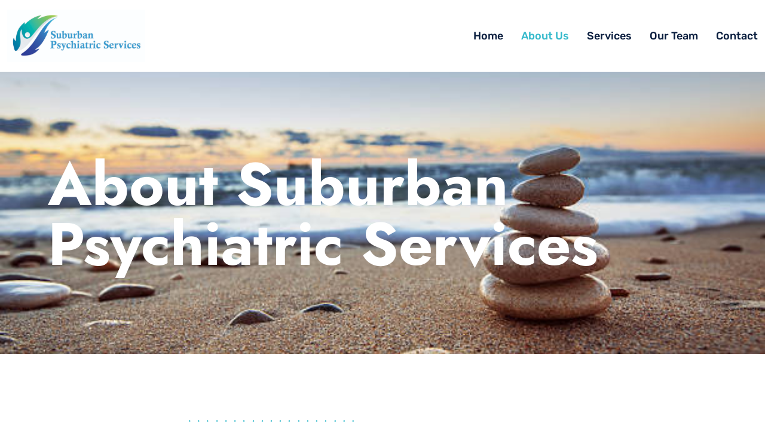

--- FILE ---
content_type: text/html; charset=UTF-8
request_url: https://suburbanpsychservices.com/about-us/
body_size: 21094
content:
<!DOCTYPE html>
<html lang="en-GB">
<head>
<meta charset="UTF-8">
<meta name="viewport" content="width=device-width, initial-scale=1, maximum-scale=1">
<link rel="profile" href="https://gmpg.org/xfn/11">

<meta name='robots' content='index, follow, max-image-preview:large, max-snippet:-1, max-video-preview:-1' />
	<style>img:is([sizes="auto" i], [sizes^="auto," i]) { contain-intrinsic-size: 3000px 1500px }</style>
	
	<!-- This site is optimized with the Yoast SEO plugin v26.8 - https://yoast.com/product/yoast-seo-wordpress/ -->
	<title>About Us - Suburan Psychiatric Services</title>
	<link rel="canonical" href="https://suburbanpsychservices.com/about-us/" />
	<meta property="og:locale" content="en_GB" />
	<meta property="og:type" content="article" />
	<meta property="og:title" content="About Us - Suburan Psychiatric Services" />
	<meta property="og:description" content="About Suburban Psychiatric Services Best Awarded Clinic Comprehensive Care for Mind, Body, and Spirit About us Your Path to Mental Wellness Starts Here Suburban Psychiatric Services offers [&hellip;]" />
	<meta property="og:url" content="https://suburbanpsychservices.com/about-us/" />
	<meta property="og:site_name" content="Suburan Psychiatric Services" />
	<meta property="article:modified_time" content="2025-06-23T16:52:29+00:00" />
	<meta property="og:image" content="https://suburbanpsychservices.com/wp-content/uploads/elementor/thumbs/Best-awarded-Clinic-pic-r1fuqnc4utcounqtz1bo8cvmugrut9ucg6ujgh2vqo.jpg" />
	<meta name="twitter:card" content="summary_large_image" />
	<meta name="twitter:label1" content="Estimated reading time" />
	<meta name="twitter:data1" content="3 minutes" />
	<script type="application/ld+json" class="yoast-schema-graph">{"@context":"https://schema.org","@graph":[{"@type":"WebPage","@id":"https://suburbanpsychservices.com/about-us/","url":"https://suburbanpsychservices.com/about-us/","name":"About Us - Suburan Psychiatric Services","isPartOf":{"@id":"https://suburbanpsychservices.com/#website"},"primaryImageOfPage":{"@id":"https://suburbanpsychservices.com/about-us/#primaryimage"},"image":{"@id":"https://suburbanpsychservices.com/about-us/#primaryimage"},"thumbnailUrl":"https://suburbanpsychservices.com/wp-content/uploads/elementor/thumbs/Best-awarded-Clinic-pic-r1fuqnc4utcounqtz1bo8cvmugrut9ucg6ujgh2vqo.jpg","datePublished":"2022-01-04T01:44:23+00:00","dateModified":"2025-06-23T16:52:29+00:00","breadcrumb":{"@id":"https://suburbanpsychservices.com/about-us/#breadcrumb"},"inLanguage":"en-GB","potentialAction":[{"@type":"ReadAction","target":["https://suburbanpsychservices.com/about-us/"]}]},{"@type":"ImageObject","inLanguage":"en-GB","@id":"https://suburbanpsychservices.com/about-us/#primaryimage","url":"https://suburbanpsychservices.com/wp-content/uploads/elementor/thumbs/Best-awarded-Clinic-pic-r1fuqnc4utcounqtz1bo8cvmugrut9ucg6ujgh2vqo.jpg","contentUrl":"https://suburbanpsychservices.com/wp-content/uploads/elementor/thumbs/Best-awarded-Clinic-pic-r1fuqnc4utcounqtz1bo8cvmugrut9ucg6ujgh2vqo.jpg"},{"@type":"BreadcrumbList","@id":"https://suburbanpsychservices.com/about-us/#breadcrumb","itemListElement":[{"@type":"ListItem","position":1,"name":"Home","item":"https://suburbanpsychservices.com/"},{"@type":"ListItem","position":2,"name":"About Us"}]},{"@type":"WebSite","@id":"https://suburbanpsychservices.com/#website","url":"https://suburbanpsychservices.com/","name":"Suburan Psychiatric Services","description":"","potentialAction":[{"@type":"SearchAction","target":{"@type":"EntryPoint","urlTemplate":"https://suburbanpsychservices.com/?s={search_term_string}"},"query-input":{"@type":"PropertyValueSpecification","valueRequired":true,"valueName":"search_term_string"}}],"inLanguage":"en-GB"}]}</script>
	<!-- / Yoast SEO plugin. -->


<link rel='dns-prefetch' href='//fonts.googleapis.com' />
<link rel="alternate" type="application/rss+xml" title="Suburan Psychiatric Services &raquo; Feed" href="https://suburbanpsychservices.com/feed/" />
<link rel="alternate" type="application/rss+xml" title="Suburan Psychiatric Services &raquo; Comments Feed" href="https://suburbanpsychservices.com/comments/feed/" />
<script type="text/javascript">
/* <![CDATA[ */
window._wpemojiSettings = {"baseUrl":"https:\/\/s.w.org\/images\/core\/emoji\/16.0.1\/72x72\/","ext":".png","svgUrl":"https:\/\/s.w.org\/images\/core\/emoji\/16.0.1\/svg\/","svgExt":".svg","source":{"concatemoji":"https:\/\/suburbanpsychservices.com\/wp-includes\/js\/wp-emoji-release.min.js?ver=6.8.3"}};
/*! This file is auto-generated */
!function(s,n){var o,i,e;function c(e){try{var t={supportTests:e,timestamp:(new Date).valueOf()};sessionStorage.setItem(o,JSON.stringify(t))}catch(e){}}function p(e,t,n){e.clearRect(0,0,e.canvas.width,e.canvas.height),e.fillText(t,0,0);var t=new Uint32Array(e.getImageData(0,0,e.canvas.width,e.canvas.height).data),a=(e.clearRect(0,0,e.canvas.width,e.canvas.height),e.fillText(n,0,0),new Uint32Array(e.getImageData(0,0,e.canvas.width,e.canvas.height).data));return t.every(function(e,t){return e===a[t]})}function u(e,t){e.clearRect(0,0,e.canvas.width,e.canvas.height),e.fillText(t,0,0);for(var n=e.getImageData(16,16,1,1),a=0;a<n.data.length;a++)if(0!==n.data[a])return!1;return!0}function f(e,t,n,a){switch(t){case"flag":return n(e,"\ud83c\udff3\ufe0f\u200d\u26a7\ufe0f","\ud83c\udff3\ufe0f\u200b\u26a7\ufe0f")?!1:!n(e,"\ud83c\udde8\ud83c\uddf6","\ud83c\udde8\u200b\ud83c\uddf6")&&!n(e,"\ud83c\udff4\udb40\udc67\udb40\udc62\udb40\udc65\udb40\udc6e\udb40\udc67\udb40\udc7f","\ud83c\udff4\u200b\udb40\udc67\u200b\udb40\udc62\u200b\udb40\udc65\u200b\udb40\udc6e\u200b\udb40\udc67\u200b\udb40\udc7f");case"emoji":return!a(e,"\ud83e\udedf")}return!1}function g(e,t,n,a){var r="undefined"!=typeof WorkerGlobalScope&&self instanceof WorkerGlobalScope?new OffscreenCanvas(300,150):s.createElement("canvas"),o=r.getContext("2d",{willReadFrequently:!0}),i=(o.textBaseline="top",o.font="600 32px Arial",{});return e.forEach(function(e){i[e]=t(o,e,n,a)}),i}function t(e){var t=s.createElement("script");t.src=e,t.defer=!0,s.head.appendChild(t)}"undefined"!=typeof Promise&&(o="wpEmojiSettingsSupports",i=["flag","emoji"],n.supports={everything:!0,everythingExceptFlag:!0},e=new Promise(function(e){s.addEventListener("DOMContentLoaded",e,{once:!0})}),new Promise(function(t){var n=function(){try{var e=JSON.parse(sessionStorage.getItem(o));if("object"==typeof e&&"number"==typeof e.timestamp&&(new Date).valueOf()<e.timestamp+604800&&"object"==typeof e.supportTests)return e.supportTests}catch(e){}return null}();if(!n){if("undefined"!=typeof Worker&&"undefined"!=typeof OffscreenCanvas&&"undefined"!=typeof URL&&URL.createObjectURL&&"undefined"!=typeof Blob)try{var e="postMessage("+g.toString()+"("+[JSON.stringify(i),f.toString(),p.toString(),u.toString()].join(",")+"));",a=new Blob([e],{type:"text/javascript"}),r=new Worker(URL.createObjectURL(a),{name:"wpTestEmojiSupports"});return void(r.onmessage=function(e){c(n=e.data),r.terminate(),t(n)})}catch(e){}c(n=g(i,f,p,u))}t(n)}).then(function(e){for(var t in e)n.supports[t]=e[t],n.supports.everything=n.supports.everything&&n.supports[t],"flag"!==t&&(n.supports.everythingExceptFlag=n.supports.everythingExceptFlag&&n.supports[t]);n.supports.everythingExceptFlag=n.supports.everythingExceptFlag&&!n.supports.flag,n.DOMReady=!1,n.readyCallback=function(){n.DOMReady=!0}}).then(function(){return e}).then(function(){var e;n.supports.everything||(n.readyCallback(),(e=n.source||{}).concatemoji?t(e.concatemoji):e.wpemoji&&e.twemoji&&(t(e.twemoji),t(e.wpemoji)))}))}((window,document),window._wpemojiSettings);
/* ]]> */
</script>
<link rel='stylesheet' id='font-awesome-5-all-css' href='https://suburbanpsychservices.com/wp-content/plugins/elementor/assets/lib/font-awesome/css/all.min.css?ver=3.34.2' type='text/css' media='all' />
<link rel='stylesheet' id='font-awesome-4-shim-css' href='https://suburbanpsychservices.com/wp-content/plugins/elementor/assets/lib/font-awesome/css/v4-shims.min.css?ver=3.34.2' type='text/css' media='all' />
<link rel='stylesheet' id='iziModal-css' href='https://suburbanpsychservices.com/wp-content/plugins/themesflat-elementor/post-format/assets/css/iziModal.css?ver=6.8.3' type='text/css' media='all' />
<link rel='stylesheet' id='parallax-css' href='https://suburbanpsychservices.com/wp-content/plugins/themesflat-elementor/assets/css/parallax.css?ver=6.8.3' type='text/css' media='all' />
<link rel='stylesheet' id='tf-animated-css' href='https://suburbanpsychservices.com/wp-content/plugins/themesflat-elementor/assets/css/tf-animated.css?ver=6.8.3' type='text/css' media='all' />
<link rel='stylesheet' id='bootstrap-css' href='https://suburbanpsychservices.com/wp-content/themes/carenow/css/bootstrap.css?ver=1' type='text/css' media='all' />
<style id='wp-emoji-styles-inline-css' type='text/css'>

	img.wp-smiley, img.emoji {
		display: inline !important;
		border: none !important;
		box-shadow: none !important;
		height: 1em !important;
		width: 1em !important;
		margin: 0 0.07em !important;
		vertical-align: -0.1em !important;
		background: none !important;
		padding: 0 !important;
	}
</style>
<style id='classic-theme-styles-inline-css' type='text/css'>
/*! This file is auto-generated */
.wp-block-button__link{color:#fff;background-color:#32373c;border-radius:9999px;box-shadow:none;text-decoration:none;padding:calc(.667em + 2px) calc(1.333em + 2px);font-size:1.125em}.wp-block-file__button{background:#32373c;color:#fff;text-decoration:none}
</style>
<style id='global-styles-inline-css' type='text/css'>
:root{--wp--preset--aspect-ratio--square: 1;--wp--preset--aspect-ratio--4-3: 4/3;--wp--preset--aspect-ratio--3-4: 3/4;--wp--preset--aspect-ratio--3-2: 3/2;--wp--preset--aspect-ratio--2-3: 2/3;--wp--preset--aspect-ratio--16-9: 16/9;--wp--preset--aspect-ratio--9-16: 9/16;--wp--preset--color--black: #000000;--wp--preset--color--cyan-bluish-gray: #abb8c3;--wp--preset--color--white: #ffffff;--wp--preset--color--pale-pink: #f78da7;--wp--preset--color--vivid-red: #cf2e2e;--wp--preset--color--luminous-vivid-orange: #ff6900;--wp--preset--color--luminous-vivid-amber: #fcb900;--wp--preset--color--light-green-cyan: #7bdcb5;--wp--preset--color--vivid-green-cyan: #00d084;--wp--preset--color--pale-cyan-blue: #8ed1fc;--wp--preset--color--vivid-cyan-blue: #0693e3;--wp--preset--color--vivid-purple: #9b51e0;--wp--preset--gradient--vivid-cyan-blue-to-vivid-purple: linear-gradient(135deg,rgba(6,147,227,1) 0%,rgb(155,81,224) 100%);--wp--preset--gradient--light-green-cyan-to-vivid-green-cyan: linear-gradient(135deg,rgb(122,220,180) 0%,rgb(0,208,130) 100%);--wp--preset--gradient--luminous-vivid-amber-to-luminous-vivid-orange: linear-gradient(135deg,rgba(252,185,0,1) 0%,rgba(255,105,0,1) 100%);--wp--preset--gradient--luminous-vivid-orange-to-vivid-red: linear-gradient(135deg,rgba(255,105,0,1) 0%,rgb(207,46,46) 100%);--wp--preset--gradient--very-light-gray-to-cyan-bluish-gray: linear-gradient(135deg,rgb(238,238,238) 0%,rgb(169,184,195) 100%);--wp--preset--gradient--cool-to-warm-spectrum: linear-gradient(135deg,rgb(74,234,220) 0%,rgb(151,120,209) 20%,rgb(207,42,186) 40%,rgb(238,44,130) 60%,rgb(251,105,98) 80%,rgb(254,248,76) 100%);--wp--preset--gradient--blush-light-purple: linear-gradient(135deg,rgb(255,206,236) 0%,rgb(152,150,240) 100%);--wp--preset--gradient--blush-bordeaux: linear-gradient(135deg,rgb(254,205,165) 0%,rgb(254,45,45) 50%,rgb(107,0,62) 100%);--wp--preset--gradient--luminous-dusk: linear-gradient(135deg,rgb(255,203,112) 0%,rgb(199,81,192) 50%,rgb(65,88,208) 100%);--wp--preset--gradient--pale-ocean: linear-gradient(135deg,rgb(255,245,203) 0%,rgb(182,227,212) 50%,rgb(51,167,181) 100%);--wp--preset--gradient--electric-grass: linear-gradient(135deg,rgb(202,248,128) 0%,rgb(113,206,126) 100%);--wp--preset--gradient--midnight: linear-gradient(135deg,rgb(2,3,129) 0%,rgb(40,116,252) 100%);--wp--preset--font-size--small: 13px;--wp--preset--font-size--medium: 20px;--wp--preset--font-size--large: 36px;--wp--preset--font-size--x-large: 42px;--wp--preset--spacing--20: 0.44rem;--wp--preset--spacing--30: 0.67rem;--wp--preset--spacing--40: 1rem;--wp--preset--spacing--50: 1.5rem;--wp--preset--spacing--60: 2.25rem;--wp--preset--spacing--70: 3.38rem;--wp--preset--spacing--80: 5.06rem;--wp--preset--shadow--natural: 6px 6px 9px rgba(0, 0, 0, 0.2);--wp--preset--shadow--deep: 12px 12px 50px rgba(0, 0, 0, 0.4);--wp--preset--shadow--sharp: 6px 6px 0px rgba(0, 0, 0, 0.2);--wp--preset--shadow--outlined: 6px 6px 0px -3px rgba(255, 255, 255, 1), 6px 6px rgba(0, 0, 0, 1);--wp--preset--shadow--crisp: 6px 6px 0px rgba(0, 0, 0, 1);}:where(.is-layout-flex){gap: 0.5em;}:where(.is-layout-grid){gap: 0.5em;}body .is-layout-flex{display: flex;}.is-layout-flex{flex-wrap: wrap;align-items: center;}.is-layout-flex > :is(*, div){margin: 0;}body .is-layout-grid{display: grid;}.is-layout-grid > :is(*, div){margin: 0;}:where(.wp-block-columns.is-layout-flex){gap: 2em;}:where(.wp-block-columns.is-layout-grid){gap: 2em;}:where(.wp-block-post-template.is-layout-flex){gap: 1.25em;}:where(.wp-block-post-template.is-layout-grid){gap: 1.25em;}.has-black-color{color: var(--wp--preset--color--black) !important;}.has-cyan-bluish-gray-color{color: var(--wp--preset--color--cyan-bluish-gray) !important;}.has-white-color{color: var(--wp--preset--color--white) !important;}.has-pale-pink-color{color: var(--wp--preset--color--pale-pink) !important;}.has-vivid-red-color{color: var(--wp--preset--color--vivid-red) !important;}.has-luminous-vivid-orange-color{color: var(--wp--preset--color--luminous-vivid-orange) !important;}.has-luminous-vivid-amber-color{color: var(--wp--preset--color--luminous-vivid-amber) !important;}.has-light-green-cyan-color{color: var(--wp--preset--color--light-green-cyan) !important;}.has-vivid-green-cyan-color{color: var(--wp--preset--color--vivid-green-cyan) !important;}.has-pale-cyan-blue-color{color: var(--wp--preset--color--pale-cyan-blue) !important;}.has-vivid-cyan-blue-color{color: var(--wp--preset--color--vivid-cyan-blue) !important;}.has-vivid-purple-color{color: var(--wp--preset--color--vivid-purple) !important;}.has-black-background-color{background-color: var(--wp--preset--color--black) !important;}.has-cyan-bluish-gray-background-color{background-color: var(--wp--preset--color--cyan-bluish-gray) !important;}.has-white-background-color{background-color: var(--wp--preset--color--white) !important;}.has-pale-pink-background-color{background-color: var(--wp--preset--color--pale-pink) !important;}.has-vivid-red-background-color{background-color: var(--wp--preset--color--vivid-red) !important;}.has-luminous-vivid-orange-background-color{background-color: var(--wp--preset--color--luminous-vivid-orange) !important;}.has-luminous-vivid-amber-background-color{background-color: var(--wp--preset--color--luminous-vivid-amber) !important;}.has-light-green-cyan-background-color{background-color: var(--wp--preset--color--light-green-cyan) !important;}.has-vivid-green-cyan-background-color{background-color: var(--wp--preset--color--vivid-green-cyan) !important;}.has-pale-cyan-blue-background-color{background-color: var(--wp--preset--color--pale-cyan-blue) !important;}.has-vivid-cyan-blue-background-color{background-color: var(--wp--preset--color--vivid-cyan-blue) !important;}.has-vivid-purple-background-color{background-color: var(--wp--preset--color--vivid-purple) !important;}.has-black-border-color{border-color: var(--wp--preset--color--black) !important;}.has-cyan-bluish-gray-border-color{border-color: var(--wp--preset--color--cyan-bluish-gray) !important;}.has-white-border-color{border-color: var(--wp--preset--color--white) !important;}.has-pale-pink-border-color{border-color: var(--wp--preset--color--pale-pink) !important;}.has-vivid-red-border-color{border-color: var(--wp--preset--color--vivid-red) !important;}.has-luminous-vivid-orange-border-color{border-color: var(--wp--preset--color--luminous-vivid-orange) !important;}.has-luminous-vivid-amber-border-color{border-color: var(--wp--preset--color--luminous-vivid-amber) !important;}.has-light-green-cyan-border-color{border-color: var(--wp--preset--color--light-green-cyan) !important;}.has-vivid-green-cyan-border-color{border-color: var(--wp--preset--color--vivid-green-cyan) !important;}.has-pale-cyan-blue-border-color{border-color: var(--wp--preset--color--pale-cyan-blue) !important;}.has-vivid-cyan-blue-border-color{border-color: var(--wp--preset--color--vivid-cyan-blue) !important;}.has-vivid-purple-border-color{border-color: var(--wp--preset--color--vivid-purple) !important;}.has-vivid-cyan-blue-to-vivid-purple-gradient-background{background: var(--wp--preset--gradient--vivid-cyan-blue-to-vivid-purple) !important;}.has-light-green-cyan-to-vivid-green-cyan-gradient-background{background: var(--wp--preset--gradient--light-green-cyan-to-vivid-green-cyan) !important;}.has-luminous-vivid-amber-to-luminous-vivid-orange-gradient-background{background: var(--wp--preset--gradient--luminous-vivid-amber-to-luminous-vivid-orange) !important;}.has-luminous-vivid-orange-to-vivid-red-gradient-background{background: var(--wp--preset--gradient--luminous-vivid-orange-to-vivid-red) !important;}.has-very-light-gray-to-cyan-bluish-gray-gradient-background{background: var(--wp--preset--gradient--very-light-gray-to-cyan-bluish-gray) !important;}.has-cool-to-warm-spectrum-gradient-background{background: var(--wp--preset--gradient--cool-to-warm-spectrum) !important;}.has-blush-light-purple-gradient-background{background: var(--wp--preset--gradient--blush-light-purple) !important;}.has-blush-bordeaux-gradient-background{background: var(--wp--preset--gradient--blush-bordeaux) !important;}.has-luminous-dusk-gradient-background{background: var(--wp--preset--gradient--luminous-dusk) !important;}.has-pale-ocean-gradient-background{background: var(--wp--preset--gradient--pale-ocean) !important;}.has-electric-grass-gradient-background{background: var(--wp--preset--gradient--electric-grass) !important;}.has-midnight-gradient-background{background: var(--wp--preset--gradient--midnight) !important;}.has-small-font-size{font-size: var(--wp--preset--font-size--small) !important;}.has-medium-font-size{font-size: var(--wp--preset--font-size--medium) !important;}.has-large-font-size{font-size: var(--wp--preset--font-size--large) !important;}.has-x-large-font-size{font-size: var(--wp--preset--font-size--x-large) !important;}
:where(.wp-block-post-template.is-layout-flex){gap: 1.25em;}:where(.wp-block-post-template.is-layout-grid){gap: 1.25em;}
:where(.wp-block-columns.is-layout-flex){gap: 2em;}:where(.wp-block-columns.is-layout-grid){gap: 2em;}
:root :where(.wp-block-pullquote){font-size: 1.5em;line-height: 1.6;}
</style>
<link rel='stylesheet' id='contact-form-7-css' href='https://suburbanpsychservices.com/wp-content/plugins/contact-form-7/includes/css/styles.css?ver=6.1.4' type='text/css' media='all' />
<link rel='stylesheet' id='wp-components-css' href='https://suburbanpsychservices.com/wp-includes/css/dist/components/style.min.css?ver=6.8.3' type='text/css' media='all' />
<link rel='stylesheet' id='godaddy-styles-css' href='https://suburbanpsychservices.com/wp-content/mu-plugins/vendor/wpex/godaddy-launch/includes/Dependencies/GoDaddy/Styles/build/latest.css?ver=2.0.2' type='text/css' media='all' />
<link rel='stylesheet' id='cute-alert-css' href='https://suburbanpsychservices.com/wp-content/plugins/metform/public/assets/lib/cute-alert/style.css?ver=4.1.2' type='text/css' media='all' />
<link rel='stylesheet' id='text-editor-style-css' href='https://suburbanpsychservices.com/wp-content/plugins/metform/public/assets/css/text-editor.css?ver=4.1.2' type='text/css' media='all' />
<link rel='stylesheet' id='themesflat-theme-slug-fonts-css' href='https://fonts.googleapis.com/css?family=Rubik%3A100%2C200%2C300%2C400%2C500%2C600%2C700%2C900%2Cregular%7CJost%3A100%2C200%2C300%2C400%2C500%2C600%2C700%2C900%2C700%7CRubik%3A100%2C200%2C300%2C400%2C500%2C600%2C700%2C900%2C500%7CRubik%3A100%2C200%2C300%2C400%2C500%2C600%2C700%2C900%2C500%7CRubik%3A100%2C200%2C300%2C400%2C500%2C600%2C700%2C900%2C500%7CRubik%3A100%2C200%2C300%2C400%2C500%2C600%2C700%2C900%2C400%7CJost%3A100%2C200%2C300%2C400%2C500%2C600%2C700%2C900%2C500%7CRubik%3A100%2C200%2C300%2C400%2C500%2C600%2C700%2C900%2C500%7CRubik%3A100%2C200%2C300%2C400%2C500%2C600%2C700%2C900%2C500%7CJost%3A100%2C200%2C300%2C400%2C500%2C600%2C700%2C900%2C500%7CJost%3A100%2C200%2C300%2C400%2C500%2C600%2C700%2C900%2C700%7CJost%3A100%2C200%2C300%2C400%2C500%2C600%2C700%2C900%2C700%7CJost%3A100%2C200%2C300%2C400%2C500%2C600%2C700%2C900%2C600%7CJost%3A100%2C200%2C300%2C400%2C500%2C600%2C700%2C900%2C700%7CRubik%3A100%2C200%2C300%2C400%2C500%2C600%2C700%2C900%2C400%7CRubik%3A100%2C200%2C300%2C400%2C500%2C600%2C700%2C900%2C500%7CRubik%3A100%2C200%2C300%2C400%2C500%2C600%2C700%2C900%2C400%7CRubik%3A100%2C200%2C300%2C400%2C500%2C600%2C700%2C900%2C400%7CRubik%3A100%2C200%2C300%2C400%2C500%2C600%2C700%2C900%2C400%7CRubik%3A100%2C200%2C300%2C400%2C500%2C600%2C700%2C900%2C400' type='text/css' media='all' />
<link rel='stylesheet' id='tf-social-icon-css' href='https://suburbanpsychservices.com/wp-content/themes/carenow/css/tf-social-icon.css?ver=6.8.3' type='text/css' media='all' />
<link rel='stylesheet' id='icon-carenow-css' href='https://suburbanpsychservices.com/wp-content/themes/carenow/css/icon-carenow.css?ver=6.8.3' type='text/css' media='all' />
<link rel='stylesheet' id='icon-carenow-medical-css' href='https://suburbanpsychservices.com/wp-content/themes/carenow/css/icon-carenow-medical.css?ver=6.8.3' type='text/css' media='all' />
<link rel='stylesheet' id='owl-carousel-css' href='https://suburbanpsychservices.com/wp-content/plugins/themesflat-elementor/assets/css/owl.carousel.min.css?ver=6.8.3' type='text/css' media='all' />
<link rel='stylesheet' id='themesflat-animated-css' href='https://suburbanpsychservices.com/wp-content/themes/carenow/css/animated.css?ver=6.8.3' type='text/css' media='all' />
<link rel='stylesheet' id='themesflat-main-css' href='https://suburbanpsychservices.com/wp-content/themes/carenow/css/main.css?ver=6.8.3' type='text/css' media='all' />
<link rel='stylesheet' id='themesflat-inline-css-css' href='https://suburbanpsychservices.com/wp-content/themes/carenow/css/inline-css.css?ver=6.8.3' type='text/css' media='all' />
<style id='themesflat-inline-css-inline-css' type='text/css'>
#themesflat-content{padding-top:80px; padding-bottom:80px; }
.themesflat-top .container-inside{padding-top:16px; padding-bottom:16px; }
#header #logo{}
#footer{padding-top:197px; padding-bottom:100px; }
.themesflat-action-box.style1, .themesflat-action-box.style2{}
.themesflat-partner-box{padding-top:60px; padding-bottom:60px; }
.page-title{margin-bottom:-35px; }
body,button,input,select,textarea { font-family:Rubik;}
.blog-single .entry-content .icon-list { font-family:Rubik!important;}
body,button,input,select,textarea { font-weight:400;}
body,button,input,select,textarea { font-style:normal; }
body,button,input,select,textarea { font-size:16px; }
body,button,input,select,textarea { line-height:1.9;}
h1,h2,h3,h4,h5,h6 { font-family:Jost;}
h1,h2,h3,h4,h5,h6 { font-weight:700;}
h1,h2,h3,h4,h5,h6 { line-height:1.2;}
h1,h2,h3,h4,h5,h6  { font-style:normal; }
h1 { font-size:55px; }
h2 { font-size:46px; }
h3 { font-size:32px; }
h4 { font-size:28px; }
h5 { font-size:24px; }
h6 { font-size:20px; }
#mainnav > ul > li > a, .header-modal-menu-left-btn .text, header .flat-information li { font-family:Rubik;}
#mainnav > ul > li > a, .header-modal-menu-left-btn .text { font-weight:500;}
#mainnav > ul > li > a, .header-modal-menu-left-btn .text  { font-style:normal; }
#mainnav ul li a, .header-modal-menu-left-btn .text, header .flat-information li { font-size:18px;}
#mainnav > ul > li > a, #header .show-search, header .block a, #header .mini-cart-header .cart-count, #header .mini-cart .cart-count, .button-menu { line-height:120px;}
#header.header-sticky #mainnav > ul > li > a, #header.header-sticky .show-search a, #header.header-sticky .block a, #header.header-sticky .mini-cart-header .cart-count, #header.header-sticky .mini-cart .cart-count, #header.header-sticky .button-menu { line-height:calc(120px / 1.2);}
#mainnav ul.sub-menu > li > a { font-family:Rubik;}
#mainnav ul.sub-menu > li > a { font-weight:500;}
#mainnav ul.sub-menu > li > a  { font-style:normal; }
#mainnav ul.sub-menu > li > a { font-size:18px;}
#mainnav ul.sub-menu > li > a { line-height:1.3;}
blockquote { font-family:Rubik;}
blockquote { font-weight:400;}
blockquote { font-style:normal; }
blockquote { font-size:16px;}
blockquote { line-height:30px;}
article .entry-title { font-family:Jost;}
article .entry-title { font-weight:500;}
article .entry-title { font-style:normal; }
article .entry-title { font-size:32px;}
article .entry-title { line-height:1.2;}
article .entry-title { letter-spacing:-0.6px;}
article .post-meta .item-meta { font-family:Rubik;}
article .post-meta .item-meta { font-weight:500;}
article .post-meta .item-meta { font-style:normal; }
article .post-meta .item-meta { font-size:14px;}
article .post-meta .item-meta { line-height:1.5;}
article .themesflat-button, .wp-block-button__link { font-family:Rubik;}
article .themesflat-button, .wp-block-button__link { font-weight:500;}
article .themesflat-button, .wp-block-button__link { font-style:normal; }
article .themesflat-button, .wp-block-button__link { font-size:15px;}
article .themesflat-button { line-height:1;}
.single article .entry-title { font-family:Jost;}
.single article .entry-title { font-weight:500;}
.single article .entry-title { font-style:normal; }
.single article .entry-title { font-size:32px;}
.single article .entry-title { line-height:1.2;}
.single article .entry-title { letter-spacing:-0.6px;}
.comment-title, .comment-reply-title, .comment-reply-title a { font-family:Jost;}
.comment-title, .comment-reply-title, .comment-reply-title a { font-weight:700;}
.comment-title, .comment-reply-title, .comment-reply-title a { font-style:normal; }
.comment-title, .comment-reply-title { font-size:35px;}
.comment-title, .comment-reply-title, .comment-reply-title a { line-height:1.2;}
.sidebar .widget .widget-title, .sidebar .widget h2, .sidebar .widget h3, .sidebar .widget h4, .sidebar .widget h5, .sidebar .widget h6, .sidebar .wp-block-search .wp-block-search__label { font-family:Jost;}
.sidebar .widget .widget-title, .sidebar .widget h2, .sidebar .widget h3, .sidebar .widget h4, .sidebar .widget h5, .sidebar .widget h6, .sidebar .wp-block-search .wp-block-search__label { font-weight:700;}
.sidebar .widget .widget-title, .sidebar .widget h2, .sidebar .widget h3, .sidebar .widget h4, .sidebar .widget h5, .sidebar .widget h6, .sidebar .wp-block-search .wp-block-search__label { font-style:normal; }
.sidebar .widget .widget-title, .sidebar .widget h2, .sidebar .widget h3, .sidebar .widget h4, .sidebar .widget h5, .sidebar .widget h6, .sidebar .wp-block-search .wp-block-search__label { font-size:20px;}
.sidebar .widget .widget-title, .sidebar .widget h2, .sidebar .widget h3, .sidebar .widget h4, .sidebar .widget h5, .sidebar .widget h6, .sidebar .wp-block-search .wp-block-search__label { line-height:1.2;}
footer .widget .widget-title, footer .widget h2, footer .wp-block-search .wp-block-search__label { font-family:Jost;}
footer .widget .widget-title, footer .widget h2, footer .wp-block-search .wp-block-search__label { font-weight:600;}
footer .widget .widget-title, footer .widget h2, footer .wp-block-search .wp-block-search__label { font-style:normal; }
footer .widget .widget-title, footer .widget h2, footer .wp-block-search .wp-block-search__label { font-size:20px;}
footer .widget .widget-title, footer .widget h2, footer .wp-block-search .wp-block-search__label { line-height:1.5;}
.page-title .page-title-heading { font-family:Jost;}
.page-title .page-title-heading { font-weight:700;}
.page-title .page-title-heading { font-style:normal; }
.page-title .page-title-heading { font-size:46px;}
.page-title .page-title-heading { line-height:1.2;}
.breadcrumbs, .breadcrumbs span a, .breadcrumbs a, .breadcrumbs span { font-family:Rubik;}
.breadcrumbs, .breadcrumbs span a, .breadcrumbs a, .breadcrumbs span { font-weight:400;}
.breadcrumbs, .breadcrumbs span a, .breadcrumbs a, .breadcrumbs span { font-style:normal; }
.breadcrumbs, .breadcrumbs span a, .breadcrumbs a, .breadcrumbs span { font-size:18px;}
.breadcrumbs, .breadcrumbs span a, .breadcrumbs a, .breadcrumbs span { line-height:1.5;}
.themesflat-button, button, input[type="button"], input[type="reset"], input[type="submit"] { font-family:Rubik;}
.themesflat-button, button, input[type="button"], input[type="reset"], input[type="submit"] { font-weight:500;}
.themesflat-button, button, input[type="button"], input[type="reset"], input[type="submit"] { font-style:normal; }
.themesflat-button, button, input[type="button"], input[type="reset"], input[type="submit"] { font-size:15px;}
.themesflat-button, button, input[type="button"], input[type="reset"], input[type="submit"] { line-height:1;}
.navigation a, .pagination > span, .navigation.paging-navigation span, .page-links a, .page-links > span { font-family:Rubik;}
.navigation a, .pagination > span, .navigation.paging-navigation span, .page-links a, .page-links > span { font-weight:400;}
.navigation a, .pagination > span, .navigation.paging-navigation span, .page-links a, .page-links > span { font-style:normal; }
.navigation a, .pagination > span, .navigation.paging-navigation span, .page-links a, .page-links > span { font-size:20px;}
.navigation a, .pagination > span, .navigation.paging-navigation span, .page-links a, .page-links > span { line-height:1;}
.copyright { font-family:Rubik;}
.copyright { font-weight:400;}
.copyright { font-style:normal; }
.copyright { font-size:16px;}
.copyright { line-height:1.5;}
.bottom { font-family:Rubik;}
.bottom { font-weight:400;}
.bottom { font-style:normal; }
.bottom { font-size:16px;}
.bottom { line-height:1.5;}
.themesflat-top { background-color:#F8F8F8 ; } 
.themesflat-top { color:#091D3E ;} 
.themesflat-top a { color:#091D3E ;} 
.themesflat-top a:hover { color:#33B9CB ;} 
.themesflat-top { font-family:Rubik;}
.themesflat-top { font-weight:500;}
.themesflat-top { font-style:normal; }
.themesflat-top { font-size:14px;}
.themesflat-top { line-height:1.5;}
#header.header-default, #header.header-style1, #header.header-style2, #header.header-style4, #header.header-style3, #header.header-style1 .logo:before { background:#ffffff;}
#header.header-sticky { background:#ffffff;}
#mainnav > ul > li > a, .header-modal-menu-left-btn .text, header .flat-information li, header .flat-information li a, .show-search > a { color:#091D3E;}
.header-modal-menu-left-btn .modal-menu-left-btn .line { background:#091D3E;}
#mainnav > ul > li > a:hover, #header.header-style3 .show-search > a:hover { color:#33B9CB;}
#mainnav > ul > li > a:after { background:#33B9CB;}
#mainnav > ul > li.current-menu-item > a, #mainnav > ul > li.current-menu-ancestor > a, #mainnav > ul > li.current-menu-parent > a { color:#33B9CB;}
#mainnav > ul > li.current-menu-item > a:after, #mainnav > ul > li.current-menu-ancestor > a:after, #mainnav > ul > li.current-menu-parent > a:after { background:#33B9CB;}
#mainnav ul.sub-menu > li > a, #mainnav li.megamenu > ul.sub-menu > .menu-item-has-children > a { color:#091D3E;}
#mainnav ul.sub-menu { background-color:#ffffff;}
#mainnav ul.sub-menu > li > a:hover, #mainnav ul.sub-menu > li.current-menu-item > a, #mainnav-mobi ul li.current-menu-item > a, #mainnav-mobi ul li.current-menu-ancestor > a, #mainnav ul.sub-menu > li.current-menu-ancestor > a, #mainnav-mobi ul li .current-menu-item > a, #mainnav-mobi ul li.current-menu-item .btn-submenu:before, #mainnav-mobi ul li .current-menu-item .btn-submenu:before { color:#33B9CB;}
#mainnav ul.sub-menu > li > a:before { background-color:#F8F8F8;}
#mainnav ul.sub-menu > li { border-top-color:#E8E8E8;}
#header #logo a img, .modal-menu__panel-footer .logo-panel a img { max-width:231px;height: auto;}
#mainnav > ul > li { margin-left:15px; margin-right:15px;}
.footer_background { background:#152847;}
#footer .widget-title, #footer h2, #footer h3, #footer h4, #footer h5, #footer h6, #footer .wp-block-search .wp-block-search__label { color:#ffffff;}
#footer, #footer input,#footer select,#footer textarea, #footer a, footer .widget.widget-recent-news li .text .post-date, footer .widget.widget_latest_news li .text .post-date, #footer .footer-widgets .widget.widget_themesflat_socials ul li a, #footer .footer-widgets .widget.widget_themesflat_socials ul li a:hover, footer select option, footer .widget.widget_recent_entries ul li .post-date, #footer .wp-block-latest-posts__post-author, #footer .wp-block-latest-posts__post-date, #footer .wp-block-latest-posts__post-date:before { color:#ffffff;}
#footer .footer-widgets .widget.widget_themesflat_socials ul li a:hover { color:#ffffff!important;}
footer.footer-style1 .widget.widget_nav_menu ul li > a:before, footer.footer-style1 ul.wp-block-latest-posts li > a:before { background:#ffffff!important;}
#footer a:hover { color:#33B9CB;}
.bottom { background:#1c2f4d;}
.bottom, .bottom a { color:#ffffff;}
.bottom .copyright a, .bottom ul.themesflat-socials li a { color:#ffffff;}
.bottom a:hover, .bottom .copyright a:hover { color:#33B9CB;}
.bottom .copyright a:before { background:#33B9CB;}
.themesflat-action-box .overlay { background-color:#33B9CB;}
.themesflat-action-box .heading, .themesflat-action-box h2, .themesflat-action-box h3, .themesflat-action-box h4, .themesflat-action-box h5, .themesflat-action-box h6 { color:#ffffff;}
.themesflat-action-box, .themesflat-action-box p { color:#ffffff;}
.themesflat-action-box .themesflat-button, .themesflat-action-box .themesflat-button:hover, .themesflat-action-box .mc4wp-form input[type="submit"], .themesflat-action-box .mc4wp-form input[type="submit"]:hover { color:#ffffff;}
.themesflat-action-box .themesflat-button, .themesflat-action-box .mc4wp-form input[type="submit"] { background-color:#091D3E;}
.info-footer .wrap-info-item { background-color:rgba(0,146,255,0.1);}
.info-footer .wrap-info .icon-info, .info-footer .wrap-info .icon-info svg { color:#33B9CB; fill:#33B9CB;}
.info-footer .wrap-info .content { color:#ffffff;}
.page-title .overlay { background: #1cb7cc;}
.page-title .overlay { opacity:68%; filter:alpha(opacity=68); }
.page-title h1 {color:#091D3E!important;}
.page-title.parallax h1:after, .page-title.video h1:after {background:#091D3E;}
.breadcrumbs span, .breadcrumbs span a, .breadcrumbs a, .breadcrumbs span i, .breadcrumbs span.trail-browse i {color:#091D3E;}
body, input, select, textarea { color:#565872}
.themesflat-portfolio .item .category-post a:hover,ul.iconlist .list-title .testimonial-content blockquote,.testimonial-content .author-info,.themesflat_counter.style2 .themesflat_counter-content-right,.themesflat_counter.style2 .themesflat_counter-content-left, .page-links a:focus,.widget_search .search-form input[type=search],.entry-meta ul,.entry-meta ul.meta-right,.entry-footer strong, .themesflat_button_container .themesflat-button.no-background, .portfolio-single .entry-content, article .entry-meta ul li a, .navigation.posts-navigation .nav-links li a .meta-nav, .flat-language ul.unstyled-child li a, .post-meta a { color:#565872}
.widget .widget-title:after, .widget .widget-title:before,ul.iconlist li.circle:before { background-color:#565872}
 :root { --theme-primary-color:#091D3E }
h1, h2, h3, h4, h5, h6 { color:#091D3E;}
article .entry-title a, .item article .entry-title a, .widget.widget_categories ul li a, .widget.widget_archive ul li a, .widget.widget_pages ul li a, .widget.widget_block .wp-block-archives li a, .widget .wp-block-categories li a, .tags-links a, .logged-in-as a, .blog-single .entry-footer .tags-links a { color:#091D3E;}
.comment-list .comement_reply a:hover, .sidebar .widget_recent_comments ul li, .sidebar .widget.widget_block ol.wp-block-latest-comments li, .sidebar .widget.widget_recent_comments ul li, .sidebar .widget.widget_rss ul li, .sidebar .widget.widget_block ol.wp-block-latest-comments li, .sidebar .wp-block-search .wp-block-search__label { color:#091D3E!important;}
.tf-posts .blog-post .tf-button:hover, .tf-posts .blog-post .title a, .single-doctor .meta-doctor .social a:hover { color:#091D3E;}
#commentform .wrap-input-submit:before, .themesflat-button:before, .wp-block-button__link:before, .draw-border a:before, .block-get-a-quote a:before, button:before, .btn:before, input[type="button"]:hover, input[type="reset"]:hover, input[type="submit"]:hover, .search-form .search-submit:hover, .go-top, .widget_shopping_cart_content .buttons>a:before, .widget_shopping_cart_content .buttons a.checkout:before, .elementor-widget-container .mc4wp-form input[type="submit"] { background-color:#091D3E;}
.modal-menu__panel-body .search-form input[type="search"]:focus { border-color:#091D3E}
 :root { --theme-secondary-color:#33B9CB }
 :root { --theme-secondary-color-rgba:rgba(51,185,203,0.2) }
a:hover, .comment-list .comement_reply a, .wp-block-pullquote cite, blockquote em, blockquote em a:hover, blockquote i, blockquote cite, blockquote cite a, article .entry-title a:hover, .navigation.posts-navigation .nav-links a:hover, .widget_calendar table #today:hover, .widget_calendar table #today a:hover, .widget_calendar table tbody tr a:hover, .widget_calendar nav a:hover, article .post-meta .item-meta .meta-icon, article .post-meta .item-meta a:hover, .social-share-article ul li a:hover, .widget.widget-recent-news li .text .post-date i, .widget.widget_latest_news li .text .post-date i, .widget.widget-recent-news li .text h6 a:hover, .widget.widget_latest_news li .text h6 a:hover, .themesflat-services-taxonomy .services-post .post-icon i, .portfolios-post .content .post-meta a:hover, .portfolios-post .content .title a:hover, .project-post .content .post-meta a:hover, .project-post .content .title a:hover, .tf-posts .blog-post .tf-button, .tf-posts .blog-post .title a:hover, .tf-services-wrap.style2 .services-post:hover .post-icon i, .tf-services-wrap.style2 .services-post .tf-button-container a, .breadcrumbs a:hover, .breadcrumbs span a:hover, .breadcrumbs a:hover span, .breadcrumbs span a:hover span, blockquote a:hover, .widget.widget_recent_entries ul li a:hover, .widget.widget_block ul.wp-block-latest-posts li a:hover, #mainnav_canvas ul li.current-menu-item > a, #mainnav_canvas ul li.current_page_item > a, #mainnav_canvas ul li.current-menu-ancestor > a, #mainnav_canvas ul li.current-menu-parent > a, .tags-links a:hover, .logged-in-as a:hover, .comments-area ol.comment-list article .comment_content .comment_meta .comment_author a:hover, .single-portfolios .entry-content .meta-post a:hover, .single-project .entry-content .meta-post a:hover, .services-post .title a:hover, .services-post .tf-button-container a:hover, .info-header .phone:hover, .post-meta a:hover, #mainnav_canvas ul li a:hover, article .entry-title a:hover, .item article .entry-title a:hover, .widget ul li a:hover, .widget ol li a:hover, .sidebar .widget.widget_nav_menu ul li a:hover, .widget.widget_meta ul li a:hover, .tf-posts.style3 .content .post-meta a:hover, .tf-posts.style3 .blog-post .tf-button:hover, .tf-posts.style3 .blog-post .tf-button:hover:after, .tf-posts.style4 .content .post-meta a:hover, .tf-posts.style4 .blog-post .tf-button:hover, .tf-posts.style4 .blog-post .tf-button:hover:after, .wp-block-latest-posts__post-date:before, .doctor-post .content .social a:hover, .doctor-post .title a:hover, footer .widget.widget_categories ul li>a:hover:after, footer .widget.widget_archive ul li>a:hover:after, footer .widget.widget_pages ul li>a:hover:after, footer .widget.widget_meta ul li>a:hover:after { color:#33B9CB;}
.single-doctor .meta-doctor .phone .post-icon, .single-doctor .meta-doctor .mail .post-icon { color:#33B9CB !important;}
.tf-services-wrap.style3 .services-post .tf-button-container a, input[type="radio"]:checked:before { background-color:#33B9CB;}
.sidebar .widget ul li a:hover, .customizable-carousel .owl-prev:hover, .customizable-carousel .owl-next:hover { color:#33B9CB;}
mark, ins, .go-top:hover, #commentform .wrap-input-submit, .themesflat-button, .draw-border a, .widget.widget_archive ul li a:hover, .widget.widget_categories ul li a:hover, .widget ul.wp-block-categories li a:hover, .widget.widget_pages ul li a:hover, button, input[type="button"], input[type="reset"], input[type="submit"], .wp-block-button__link, .wp-block-file .wp-block-file__button, .is-style-outline .wp-block-button__link:before, .page-links a:hover, .page-links a:focus, .page-links > span, input[type='radio']:checked:before, .block-get-a-quote .overlay-color, .themesflat-top .btn-topbar, .widget_search form button.search-submit, .widget_search .wp-block-search__button, #header.header-style3 .info-header .icon-info, .show-search > a:hover, .header-modal-menu-left-btn:hover, .bottom ul.themesflat-socials li a:hover, .elementor-widget-container .mc4wp-form input[type="submit"]:hover, .themesflat-action-box .mc4wp-form input[type="submit"]:hover, footer.footer-style1 .widget.widget_nav_menu ul li > a:hover:before, footer.footer-style1 ul.wp-block-latest-posts li > a:hover:before, .block-company-profile { background:#33B9CB;}
textarea:focus, input[type="text"]:focus, input[type="password"]:focus, input[type="datetime"]:focus, input[type="datetime-local"]:focus, input[type="date"]:focus, input[type="month"]:focus, input[type="time"]:focus, input[type="week"]:focus, input[type="number"]:focus, input[type="email"]:focus, input[type="url"]:focus, input[type="search"]:focus, input[type="tel"]:focus, input[type="color"]:focus, .widget.widget_archive ul li a:hover, .widget.widget_categories ul li a:hover, .widget ul.wp-block-categories li a:hover, .widget.widget_pages ul li a:hover, .sidebar .wpcf7-form textarea:focus, .single-portfolios .entry-content .meta-post .inner-meta-post, .single-project .entry-content .meta-post .inner-meta-post, .is-style-outline>.wp-block-button__link, .wp-block-button__link.is-style-outline, input[type='radio']:checked, blockquote, #header.header-style3 .info-header .icon-info { border-color:#33B9CB;}
.draw-border.second-color a:hover, .draw-border.second-color button:hover, #footer a:hover, .wishlist_table span.wishlist-in-stock, #footer .widget_calendar nav a:hover, #footer .widget_calendar table tbody tr a:hover { color:#33B9CB!important;}
input:focus, textarea:focus, select:focus, .draw-border.second-color a:hover::before, .draw-border.second-color a:hover::after, .draw-border.second-color button:hover > span::before, .draw-border.second-color button:hover > span::after, .widget_search form input[type="search"]:focus, .wp-block-search .wp-block-search__input:focus, .footer .mc4wp-form input[type="email"]:focus, input[type="radio"]:checked, input[type='checkbox']:before, input[type='checkbox']:checked  { border-color:#33B9CB !important;}
.double-bounce3, .double-bounce4, .navigation.paging-navigation .current, .navigation.paging-navigation a:hover, .navigation.paging-navigation a.next:hover, .widget .widget-title:after, .widget .tagcloud a:hover, .widget_tag_cloud a:hover, .wp-block-tag-cloud a:hover, .wp-block-group.has-background .wp-block-tag-cloud a:hover, .go-top:hover, .search-form .search-submit, .footer-widgets .widget.widget_themesflat_socials ul li a:hover, .footer .mc4wp-form input[type="submit"]:hover, a.btn.s2:before, .portfolio-filter li.active a, .services-filter li.active a, .project-filter li.active a, .portfolio-filter li a:hover, .services-filter li a:hover, .project-filter li a:hover, .single-portfolios .entry-footer .social-share-article a:hover, .portfolios-post .content .tf-button:hover, .single-project .entry-footer .social-share-article a:hover, .project-post .content .tf-button:hover, .tf-counter.style1:after, .blog-single .entry-footer .tags-links a:hover, ul.custom-icon-list li:before, .wp-block-group.has-background:before, .single-doctor .meta-doctor .social, .doctor-post .content:before, .blog .blog-grid .content-post:before, .blog-grid .content-post:before, .widget.widget_categories:before, .widget.widget_recent_entries:before, .widget.widget_tag_cloud:before { background: #33B9CB;}
.info-header .icon-info svg, .themesflat-services-taxonomy .services-post .post-icon svg, .tf-services-wrap.style2 .services-post:hover .post-icon svg { fill:#33B9CB}
 :root { --theme-accent-color:#091D3E }
a, .flat-language ul.unstyled-child li a:hover { color:#091D3E }
#mainnav ul.sub-menu > li > a > span, #mainnav_canvas ul li a > span, .tf-services-wrap.style3 .services-post .post-icon, .tf-services-wrap.style3 .services-post .tf-button-container a:hover, .footer-style-3 footer .widget .widget-title:after, .footer-style-3 footer .widget h2:after, .footer-style-3 footer .wp-block-search .wp-block-search__label:after, .footer-style-4 footer .widget .widget-title:after, .footer-style-4 footer .widget h2:after, .footer-style-4 footer .wp-block-search .wp-block-search__label:after, .dark-form.style2 input[type="submit"]:hover, .dark-form.style2 button:before { background-color:#091D3E }

</style>
<link rel='stylesheet' id='themesflat-responsive-css' href='https://suburbanpsychservices.com/wp-content/themes/carenow/css/responsive.css?ver=6.8.3' type='text/css' media='all' />
<link rel='stylesheet' id='elementor-frontend-css' href='https://suburbanpsychservices.com/wp-content/plugins/elementor/assets/css/frontend.min.css?ver=3.34.2' type='text/css' media='all' />
<link rel='stylesheet' id='eael-general-css' href='https://suburbanpsychservices.com/wp-content/plugins/essential-addons-for-elementor-lite/assets/front-end/css/view/general.min.css?ver=6.5.8' type='text/css' media='all' />
<link rel='stylesheet' id='eael-1985-css' href='https://suburbanpsychservices.com/wp-content/uploads/essential-addons-elementor/eael-1985.css?ver=1750697549' type='text/css' media='all' />
<link rel='stylesheet' id='elementor-post-8-css' href='https://suburbanpsychservices.com/wp-content/uploads/elementor/css/post-8.css?ver=1769003993' type='text/css' media='all' />
<link rel='stylesheet' id='widget-heading-css' href='https://suburbanpsychservices.com/wp-content/plugins/elementor/assets/css/widget-heading.min.css?ver=3.34.2' type='text/css' media='all' />
<link rel='stylesheet' id='tf-iconbox-css' href='https://suburbanpsychservices.com/wp-content/plugins/themesflat-elementor/assets/css/iconbox/tf-iconbox.css?ver=6.8.3' type='text/css' media='all' />
<link rel='stylesheet' id='widget-image-css' href='https://suburbanpsychservices.com/wp-content/plugins/elementor/assets/css/widget-image.min.css?ver=3.34.2' type='text/css' media='all' />
<link rel='stylesheet' id='tf-title-section-css' href='https://suburbanpsychservices.com/wp-content/plugins/themesflat-elementor/assets/css/title-section/tf-title-section.css?ver=6.8.3' type='text/css' media='all' />
<link rel='stylesheet' id='widget-spacer-css' href='https://suburbanpsychservices.com/wp-content/plugins/elementor/assets/css/widget-spacer.min.css?ver=3.34.2' type='text/css' media='all' />
<link rel='stylesheet' id='elementor-post-1985-css' href='https://suburbanpsychservices.com/wp-content/uploads/elementor/css/post-1985.css?ver=1769012534' type='text/css' media='all' />
<link rel='stylesheet' id='tf-main-post-type-css' href='https://suburbanpsychservices.com/wp-content/plugins/themesflat/assets/css/tf-main-post-type.css?ver=1' type='text/css' media='all' />
<link rel='stylesheet' id='tf-font-awesome-css' href='https://suburbanpsychservices.com/wp-content/plugins/elementor/assets/lib/font-awesome/css/all.min.css?ver=6.8.3' type='text/css' media='all' />
<link rel='stylesheet' id='tf-regular-css' href='https://suburbanpsychservices.com/wp-content/plugins/elementor/assets/lib/font-awesome/css/regular.min.css?ver=6.8.3' type='text/css' media='all' />
<link rel='stylesheet' id='elementor-gf-local-roboto-css' href='https://suburbanpsychservices.com/wp-content/uploads/elementor/google-fonts/css/roboto.css?ver=1743851991' type='text/css' media='all' />
<link rel='stylesheet' id='elementor-gf-local-robotoslab-css' href='https://suburbanpsychservices.com/wp-content/uploads/elementor/google-fonts/css/robotoslab.css?ver=1743851994' type='text/css' media='all' />
<link rel='stylesheet' id='elementor-gf-local-jost-css' href='https://suburbanpsychservices.com/wp-content/uploads/elementor/google-fonts/css/jost.css?ver=1743852001' type='text/css' media='all' />
<link rel='stylesheet' id='elementor-gf-local-rubik-css' href='https://suburbanpsychservices.com/wp-content/uploads/elementor/google-fonts/css/rubik.css?ver=1743851999' type='text/css' media='all' />
<link rel='stylesheet' id='elementor-icons-carenow_icon-css' href='https://suburbanpsychservices.com/wp-content/themes/carenow/css/icon-carenow.css?ver=1.0.0' type='text/css' media='all' />
<script type="text/javascript" src="https://suburbanpsychservices.com/wp-content/plugins/elementor/assets/lib/font-awesome/js/v4-shims.min.js?ver=3.34.2" id="font-awesome-4-shim-js"></script>
<script type="text/javascript" src="https://suburbanpsychservices.com/wp-includes/js/jquery/jquery.min.js?ver=3.7.1" id="jquery-core-js"></script>
<script type="text/javascript" src="https://suburbanpsychservices.com/wp-includes/js/jquery/jquery-migrate.min.js?ver=3.4.1" id="jquery-migrate-js"></script>
<link rel="https://api.w.org/" href="https://suburbanpsychservices.com/wp-json/" /><link rel="alternate" title="JSON" type="application/json" href="https://suburbanpsychservices.com/wp-json/wp/v2/pages/1985" /><link rel="EditURI" type="application/rsd+xml" title="RSD" href="https://suburbanpsychservices.com/xmlrpc.php?rsd" />
<meta name="generator" content="WordPress 6.8.3" />
<link rel='shortlink' href='https://suburbanpsychservices.com/?p=1985' />
<link rel="alternate" title="oEmbed (JSON)" type="application/json+oembed" href="https://suburbanpsychservices.com/wp-json/oembed/1.0/embed?url=https%3A%2F%2Fsuburbanpsychservices.com%2Fabout-us%2F" />
<link rel="alternate" title="oEmbed (XML)" type="text/xml+oembed" href="https://suburbanpsychservices.com/wp-json/oembed/1.0/embed?url=https%3A%2F%2Fsuburbanpsychservices.com%2Fabout-us%2F&#038;format=xml" />
<meta name="generator" content="Elementor 3.34.2; features: e_font_icon_svg, additional_custom_breakpoints; settings: css_print_method-external, google_font-enabled, font_display-swap">
			<style>
				.e-con.e-parent:nth-of-type(n+4):not(.e-lazyloaded):not(.e-no-lazyload),
				.e-con.e-parent:nth-of-type(n+4):not(.e-lazyloaded):not(.e-no-lazyload) * {
					background-image: none !important;
				}
				@media screen and (max-height: 1024px) {
					.e-con.e-parent:nth-of-type(n+3):not(.e-lazyloaded):not(.e-no-lazyload),
					.e-con.e-parent:nth-of-type(n+3):not(.e-lazyloaded):not(.e-no-lazyload) * {
						background-image: none !important;
					}
				}
				@media screen and (max-height: 640px) {
					.e-con.e-parent:nth-of-type(n+2):not(.e-lazyloaded):not(.e-no-lazyload),
					.e-con.e-parent:nth-of-type(n+2):not(.e-lazyloaded):not(.e-no-lazyload) * {
						background-image: none !important;
					}
				}
			</style>
			<meta name="generator" content="Powered by Slider Revolution 6.5.19 - responsive, Mobile-Friendly Slider Plugin for WordPress with comfortable drag and drop interface." />
<link rel="icon" href="https://suburbanpsychservices.com/wp-content/uploads/2022/01/cropped-favicon-150x150.png" sizes="32x32" />
<link rel="icon" href="https://suburbanpsychservices.com/wp-content/uploads/2022/01/cropped-favicon-300x300.png" sizes="192x192" />
<link rel="apple-touch-icon" href="https://suburbanpsychservices.com/wp-content/uploads/2022/01/cropped-favicon-300x300.png" />
<meta name="msapplication-TileImage" content="https://suburbanpsychservices.com/wp-content/uploads/2022/01/cropped-favicon-300x300.png" />
<script>function setREVStartSize(e){
			//window.requestAnimationFrame(function() {
				window.RSIW = window.RSIW===undefined ? window.innerWidth : window.RSIW;
				window.RSIH = window.RSIH===undefined ? window.innerHeight : window.RSIH;
				try {
					var pw = document.getElementById(e.c).parentNode.offsetWidth,
						newh;
					pw = pw===0 || isNaN(pw) ? window.RSIW : pw;
					e.tabw = e.tabw===undefined ? 0 : parseInt(e.tabw);
					e.thumbw = e.thumbw===undefined ? 0 : parseInt(e.thumbw);
					e.tabh = e.tabh===undefined ? 0 : parseInt(e.tabh);
					e.thumbh = e.thumbh===undefined ? 0 : parseInt(e.thumbh);
					e.tabhide = e.tabhide===undefined ? 0 : parseInt(e.tabhide);
					e.thumbhide = e.thumbhide===undefined ? 0 : parseInt(e.thumbhide);
					e.mh = e.mh===undefined || e.mh=="" || e.mh==="auto" ? 0 : parseInt(e.mh,0);
					if(e.layout==="fullscreen" || e.l==="fullscreen")
						newh = Math.max(e.mh,window.RSIH);
					else{
						e.gw = Array.isArray(e.gw) ? e.gw : [e.gw];
						for (var i in e.rl) if (e.gw[i]===undefined || e.gw[i]===0) e.gw[i] = e.gw[i-1];
						e.gh = e.el===undefined || e.el==="" || (Array.isArray(e.el) && e.el.length==0)? e.gh : e.el;
						e.gh = Array.isArray(e.gh) ? e.gh : [e.gh];
						for (var i in e.rl) if (e.gh[i]===undefined || e.gh[i]===0) e.gh[i] = e.gh[i-1];
											
						var nl = new Array(e.rl.length),
							ix = 0,
							sl;
						e.tabw = e.tabhide>=pw ? 0 : e.tabw;
						e.thumbw = e.thumbhide>=pw ? 0 : e.thumbw;
						e.tabh = e.tabhide>=pw ? 0 : e.tabh;
						e.thumbh = e.thumbhide>=pw ? 0 : e.thumbh;
						for (var i in e.rl) nl[i] = e.rl[i]<window.RSIW ? 0 : e.rl[i];
						sl = nl[0];
						for (var i in nl) if (sl>nl[i] && nl[i]>0) { sl = nl[i]; ix=i;}
						var m = pw>(e.gw[ix]+e.tabw+e.thumbw) ? 1 : (pw-(e.tabw+e.thumbw)) / (e.gw[ix]);
						newh =  (e.gh[ix] * m) + (e.tabh + e.thumbh);
					}
					var el = document.getElementById(e.c);
					if (el!==null && el) el.style.height = newh+"px";
					el = document.getElementById(e.c+"_wrapper");
					if (el!==null && el) {
						el.style.height = newh+"px";
						el.style.display = "block";
					}
				} catch(e){
					console.log("Failure at Presize of Slider:" + e)
				}
			//});
		  };</script>
		<style type="text/css" id="wp-custom-css">
			@media (max-width: 767px) {
	#footer.footer-style1{
		padding-top: 130px;
	}
}
#header .header-wrap .header-ct-right {
	display: none;
}		</style>
		</head>

<body class="wp-singular page-template page-template-elementor_header_footer page page-id-1985 wp-theme-carenow  wide header-02 class-name-page-about-us elementor-default elementor-template-full-width elementor-kit-8 elementor-page elementor-page-1985">
        <!-- Go Top -->
        <a class="go-top">
            <i class="tf_social_icon-chevron-up"></i>
        </a>
    <div class="modal-menu-left">
	<div class="modal-menu__backdrop"></div>
	<div class="modal-menu__body">
		<button class="modal-menu__close" type="button">
		    <i class="carenow-icon-cancel"></i>
		</button>
		<div class="modal-menu__panel">
			<div class="modal-menu__panel-header">
		        <div class="modal-menu__panel-title">
		        </div>
		    </div>
		    <div class="modal-menu__panel-body">
				<div class="nav-wrap-secondary">				    
			        <div id="block-9" class="widget widget_block">
<div class="wp-block-group"><div class="wp-block-group__inner-container is-layout-flow wp-block-group-is-layout-flow">
<figure class="wp-block-gallery has-nested-images columns-default is-cropped wp-block-gallery-1 is-layout-flex wp-block-gallery-is-layout-flex">
<figure class="wp-block-image size-thumbnail"><img decoding="async" width="150" height="150" data-id="288" src="https://carenowwp.themesflat.co/wp-content/uploads/2021/12/woman-sits-dental-chair-doctors-bowed-her-150x150.jpg" alt="" class="wp-image-288" srcset="https://suburbanpsychservices.com/wp-content/uploads/2021/12/woman-sits-dental-chair-doctors-bowed-her-150x150.jpg 150w, https://suburbanpsychservices.com/wp-content/uploads/2021/12/woman-sits-dental-chair-doctors-bowed-her-640x640.jpg 640w" sizes="(max-width: 150px) 100vw, 150px" /></figure>



<figure class="wp-block-image size-thumbnail"><img decoding="async" width="150" height="150" data-id="289" src="https://carenowwp.themesflat.co/wp-content/uploads/2021/12/heal-specialist-procedure-cure-patient-150x150.jpg" alt="" class="wp-image-289" srcset="https://suburbanpsychservices.com/wp-content/uploads/2021/12/heal-specialist-procedure-cure-patient-150x150.jpg 150w, https://suburbanpsychservices.com/wp-content/uploads/2021/12/heal-specialist-procedure-cure-patient-640x640.jpg 640w" sizes="(max-width: 150px) 100vw, 150px" /></figure>



<figure class="wp-block-image size-thumbnail"><img decoding="async" width="150" height="150" data-id="290" src="https://carenowwp.themesflat.co/wp-content/uploads/2021/12/dentist-standing-with-arms-crossed-clinic-150x150.jpg" alt="" class="wp-image-290" srcset="https://suburbanpsychservices.com/wp-content/uploads/2021/12/dentist-standing-with-arms-crossed-clinic-150x150.jpg 150w, https://suburbanpsychservices.com/wp-content/uploads/2021/12/dentist-standing-with-arms-crossed-clinic-640x640.jpg 640w" sizes="(max-width: 150px) 100vw, 150px" /></figure>



<figure class="wp-block-image size-thumbnail"><img loading="lazy" decoding="async" width="150" height="150" data-id="291" src="https://carenowwp.themesflat.co/wp-content/uploads/2021/12/dentist-examining-female-patient-teeth-150x150.jpg" alt="" class="wp-image-291" srcset="https://suburbanpsychservices.com/wp-content/uploads/2021/12/dentist-examining-female-patient-teeth-150x150.jpg 150w, https://suburbanpsychservices.com/wp-content/uploads/2021/12/dentist-examining-female-patient-teeth-640x640.jpg 640w" sizes="(max-width: 150px) 100vw, 150px" /></figure>



<figure class="wp-block-image size-thumbnail"><img loading="lazy" decoding="async" width="150" height="150" data-id="292" src="https://carenowwp.themesflat.co/wp-content/uploads/2021/12/beautiful-girl-sitting-dentist-s-office-150x150.jpg" alt="" class="wp-image-292" srcset="https://suburbanpsychservices.com/wp-content/uploads/2021/12/beautiful-girl-sitting-dentist-s-office-150x150.jpg 150w, https://suburbanpsychservices.com/wp-content/uploads/2021/12/beautiful-girl-sitting-dentist-s-office-640x640.jpg 640w" sizes="(max-width: 150px) 100vw, 150px" /></figure>



<figure class="wp-block-image size-thumbnail"><img loading="lazy" decoding="async" width="150" height="150" data-id="407" src="https://carenowwp.themesflat.co/wp-content/uploads/2021/12/beautiful-girl-sitting-dentist-s-office-001-150x150.jpg" alt="" class="wp-image-407" srcset="https://suburbanpsychservices.com/wp-content/uploads/2021/12/beautiful-girl-sitting-dentist-s-office-001-150x150.jpg 150w, https://suburbanpsychservices.com/wp-content/uploads/2021/12/beautiful-girl-sitting-dentist-s-office-001-640x640.jpg 640w" sizes="(max-width: 150px) 100vw, 150px" /></figure>



<figure class="wp-block-image size-thumbnail"><img loading="lazy" decoding="async" width="150" height="150" data-id="421" src="https://carenowwp.themesflat.co/wp-content/uploads/2021/12/divesfikatsiya-150x150.jpg" alt="" class="wp-image-421" srcset="https://suburbanpsychservices.com/wp-content/uploads/2021/12/divesfikatsiya-150x150.jpg 150w, https://suburbanpsychservices.com/wp-content/uploads/2021/12/divesfikatsiya-640x640.jpg 640w" sizes="(max-width: 150px) 100vw, 150px" /></figure>



<figure class="wp-block-image size-thumbnail"><img decoding="async" data-id="14" src="https://carenowwp.themesflat.co/wp-content/uploads/2021/12/young-smiling-woman-looking-mirror-after-procedure-professional-whitening-while-sitting-armchair-dentist-office.jpg" alt="" class="wp-image-14"/></figure>



<figure class="wp-block-image size-thumbnail"><img loading="lazy" decoding="async" width="150" height="150" data-id="2224" src="https://carenowwp.themesflat.co/wp-content/uploads/2022/01/female-patient-sitting-dentist-chair-making-professinal-hygiene-150x150.jpg" alt="" class="wp-image-2224" srcset="https://suburbanpsychservices.com/wp-content/uploads/2022/01/female-patient-sitting-dentist-chair-making-professinal-hygiene-150x150.jpg 150w, https://suburbanpsychservices.com/wp-content/uploads/2022/01/female-patient-sitting-dentist-chair-making-professinal-hygiene-640x640.jpg 640w" sizes="(max-width: 150px) 100vw, 150px" /></figure>
</figure>
</div></div>
</div><div id="block-10" class="widget widget_block">
<div class="wp-block-group"><div class="wp-block-group__inner-container is-layout-flow wp-block-group-is-layout-flow"><ul class="wp-block-categories-list wp-block-categories">	<li class="cat-item cat-item-1"><a href="https://suburbanpsychservices.com/category/auctor-mattis-lacus/">Auctor mattis lacus</a>
</li>
	<li class="cat-item cat-item-2"><a href="https://suburbanpsychservices.com/category/dolor-proin/">Dolor proin</a>
</li>
	<li class="cat-item cat-item-3"><a href="https://suburbanpsychservices.com/category/nullam-dolor-gravida/">Nullam dolor gravida</a>
</li>
	<li class="cat-item cat-item-4"><a href="https://suburbanpsychservices.com/category/pharetra-amet/">Pharetra amet</a>
</li>
	<li class="cat-item cat-item-5"><a href="https://suburbanpsychservices.com/category/tempor-lorem-interdum/">Tempor lorem interdum</a>
</li>
</ul></div></div>
</div>				    
				</div><!-- /.nav-wrap --> 
			</div>
			<div class="modal-menu__panel-footer">
								    <div class="logo-panel" >                  
				        <a href="https://suburbanpsychservices.com/"  title="Suburan Psychiatric Services">
				            				                <img class="site-logo"  src="https://suburbanpsychservices.com/wp-content/uploads/2024/06/logo-2-01-scaled.jpg" alt="Suburan Psychiatric Services"/>
				            				        </a>
				    </div>          
							</div>
		</div>
	</div>
</div>  <div class="themesflat-boxed">	
	<header id="header" class="header header-style2 ">
    <div class="inner-header">  
        <div class="container">
            <div class="row">
                <div class="col-md-12">
                    <div class="header-wrap clearfix">
                        <div class="header-ct-left">    <div id="logo" class="logo" >                  
        <a href="https://suburbanpsychservices.com/"  title="Suburan Psychiatric Services">
                            <img class="site-logo"  src="https://suburbanpsychservices.com/wp-content/uploads/2024/06/logo-2-01-scaled.jpg" alt="Suburan Psychiatric Services"/>
                    </a>
    </div>
</div>
                        <div class="header-ct-center">
<div class="nav-wrap">
    <nav id="mainnav" class="mainnav" role="navigation">
        <ul id="menu-main" class="menu"><li id="menu-item-4585" class="menu-item menu-item-type-post_type menu-item-object-page menu-item-home menu-item-4585"><a href="https://suburbanpsychservices.com/">Home</a></li>
<li id="menu-item-4315" class="menu-item menu-item-type-post_type menu-item-object-page current-menu-item page_item page-item-1985 current_page_item menu-item-4315"><a href="https://suburbanpsychservices.com/about-us/" aria-current="page">About Us</a></li>
<li id="menu-item-4696" class="menu-item menu-item-type-post_type menu-item-object-page menu-item-4696"><a href="https://suburbanpsychservices.com/service/">Services</a></li>
<li id="menu-item-4316" class="menu-item menu-item-type-post_type menu-item-object-page menu-item-4316"><a href="https://suburbanpsychservices.com/our-team/">Our Team</a></li>
<li id="menu-item-4314" class="menu-item menu-item-type-post_type menu-item-object-page menu-item-4314"><a href="https://suburbanpsychservices.com/contact/">Contact</a></li>
</ul>    </nav><!-- #site-navigation -->  
</div><!-- /.nav-wrap -->   </div>
                                                <div class="header-ct-right">
                            
                            
                                                        <div class="info-header">
                                <div class="icon-info">
                                    <svg xmlns="http://www.w3.org/2000/svg" width="21.141" height="21.168" viewBox="0 0 21.141 21.168"><path id="Icon_zocial-call" data-name="Icon zocial-call" d="M3.312,7.1a1.558,1.558,0,0,1,.4-.846L6.88,3.083q.37-.317.555.106L10,8a.692.692,0,0,1-.132.819L8.7,9.981a1.315,1.315,0,0,0-.37.819,4.035,4.035,0,0,0,.819,2.035,17.38,17.38,0,0,0,1.612,2.115l.819.845c.247.247.563.551.952.912a15.957,15.957,0,0,0,1.915,1.427,4.287,4.287,0,0,0,2.1.885,1.151,1.151,0,0,0,.846-.344L18.774,17.3a.581.581,0,0,1,.792-.106l4.626,2.722a.386.386,0,0,1,.211.278.338.338,0,0,1-.106.3l-3.172,3.172a1.553,1.553,0,0,1-.845.4,6.394,6.394,0,0,1-2.921-.357,13.217,13.217,0,0,1-3.012-1.44q-1.388-.9-2.577-1.823t-1.9-1.586L9.181,18.2q-.264-.264-.7-.727T6.959,15.65a26.544,26.544,0,0,1-1.877-2.656,15.5,15.5,0,0,1-1.374-2.947A6.269,6.269,0,0,1,3.312,7.1Z" transform="translate(-3.267 -2.947)"/></svg>
                                </div>
                                <div class="content">
                                    <span class="text">Call Us</span>
                                    <a class="phone" href="tel:(302)-999-9834">(302)-999-9834</a> 
                                </div>                                
                            </div>
                            
                                                        

                            
                        </div>
                                                <div class="btn-menu">
                                <span class="line-1"></span>
                            </div><!-- //mobile menu button -->
                    </div>                
                </div><!-- /.col-md-12 -->
            </div><!-- /.row -->
        </div><!-- /.container -->
    </div>

    <div class="canvas-nav-wrap">
        <div class="overlay-canvas-nav"><div class="canvas-menu-close"><span></span></div></div>
        <div class="inner-canvas-nav">
                <div id="logo-mobi" class="logo">
    	<h1 class="site-title"><a href="https://suburbanpsychservices.com/" rel="home">Suburan Psychiatric Services</a></h1>			
		<h2 class="site-description"></h2>	
    </div><!-- /.site-infomation -->          
            <nav id="mainnav_canvas" class="mainnav_canvas" role="navigation">
                <ul id="menu-main-1" class="menu"><li class="menu-item menu-item-type-post_type menu-item-object-page menu-item-home menu-item-4585"><a href="https://suburbanpsychservices.com/">Home</a></li>
<li class="menu-item menu-item-type-post_type menu-item-object-page current-menu-item page_item page-item-1985 current_page_item menu-item-4315"><a href="https://suburbanpsychservices.com/about-us/" aria-current="page">About Us</a></li>
<li class="menu-item menu-item-type-post_type menu-item-object-page menu-item-4696"><a href="https://suburbanpsychservices.com/service/">Services</a></li>
<li class="menu-item menu-item-type-post_type menu-item-object-page menu-item-4316"><a href="https://suburbanpsychservices.com/our-team/">Our Team</a></li>
<li class="menu-item menu-item-type-post_type menu-item-object-page menu-item-4314"><a href="https://suburbanpsychservices.com/contact/">Contact</a></li>
</ul>            </nav><!-- #mainnav_canvas -->  
        </div>
    </div><!-- /.canvas-nav-wrap --> 
</header><!-- /.header --> 	<!-- Page Title -->
	<!-- Page title -->
<header class="page-header">
    <div class="page-title default left ">
        <div id="ptbgVideo" class="player" data-property="{videoURL:'https://www.youtube.com/watch?v=JyMeGpvpjas',containment:'.page-title', showControls:false, autoPlay:true, loop:true, mute:true, startAt:0, opacity:1, quality:'large'}"></div>
        <div class="overlay"></div>   
        <div class="container"> 
            <div class="row">
                <div class="page-title-container">
                                 
                </div><!-- /.col-md-12 -->
            </div><!-- /.row -->  
        </div><!-- /.container -->                     
    </div><!-- /.page-title --> 
</header><!-- /.page-header -->
	
	<div id="main-content" class="site-main clearfix">
		<div id="themesflat-content" class="page-wrap ">		<div data-elementor-type="wp-page" data-elementor-id="1985" class="elementor elementor-1985">
				<div class="elementor-element elementor-element-503b2a2 e-flex e-con-boxed e-con e-parent" data-id="503b2a2" data-element_type="container" data-settings="{&quot;background_background&quot;:&quot;classic&quot;}">
					<div class="e-con-inner">
		<div class="elementor-element elementor-element-84ee70f e-con-full e-flex e-con e-child" data-id="84ee70f" data-element_type="container">
				<div class="elementor-element elementor-element-b6e10ea elementor-widget elementor-widget-heading" data-id="b6e10ea" data-element_type="widget" data-widget_type="heading.default">
				<div class="elementor-widget-container">
					<h1 class="elementor-heading-title elementor-size-default">About Suburban Psychiatric Services</h1>				</div>
				</div>
				</div>
					</div>
				</div>
				<section class="elementor-section elementor-top-section elementor-element elementor-element-641f5ac elementor-section-boxed elementor-section-height-default elementor-section-height-default" data-id="641f5ac" data-element_type="section" data-settings="{&quot;background_background&quot;:&quot;classic&quot;}">
						<div class="elementor-container elementor-column-gap-extended">
					<div class="elementor-column elementor-col-50 elementor-top-column elementor-element elementor-element-b9f5259" data-id="b9f5259" data-element_type="column">
			<div class="elementor-widget-wrap elementor-element-populated">
						<div class="elementor-element elementor-element-52bb451 elementor-widget__width-initial elementor-absolute animation-move5 elementor-widget elementor-widget-tficonbox" data-id="52bb451" data-element_type="widget" data-settings="{&quot;_position&quot;:&quot;absolute&quot;}" data-widget_type="tficonbox.default">
				<div class="elementor-widget-container">
										<div class="tficonbox ">
					
									<div class="wrap-icon default">
						<div class="wrap-icon-inner icon default">
							<svg xmlns="http://www.w3.org/2000/svg" width="276.49" height="240.49" viewBox="0 0 276.49 240.49"><g transform="translate(-675 -1317)"><g transform="translate(-653 -21524)"><g transform="translate(0 10)"><circle cx="1.245" cy="1.245" r="1.245" transform="translate(1450 22831)"></circle><circle cx="1.245" cy="1.245" r="1.245" transform="translate(1465 22831)"></circle><circle cx="1.245" cy="1.245" r="1.245" transform="translate(1480 22831)"></circle><circle cx="1.245" cy="1.245" r="1.245" transform="translate(1495 22831)"></circle><circle cx="1.245" cy="1.245" r="1.245" transform="translate(1328 22831)"></circle><path d="M240.146,396.878a1.245,1.245,0,1,1-1.245-1.245A1.245,1.245,0,0,1,240.146,396.878Z" transform="translate(1273.344 22435.367)"></path><path d="M240.146,396.878a1.245,1.245,0,1,1-1.245-1.245A1.245,1.245,0,0,1,240.146,396.878Z" transform="translate(1105.344 22435.367)"></path><circle cx="1.245" cy="1.245" r="1.245" transform="translate(1526 22831)"></circle><circle cx="1.245" cy="1.245" r="1.245" transform="translate(1358 22831)"></circle><circle cx="1.245" cy="1.245" r="1.245" transform="translate(1541 22831)"></circle><circle cx="1.245" cy="1.245" r="1.245" transform="translate(1374 22831)"></circle><circle cx="1.245" cy="1.245" r="1.245" transform="translate(1556 22831)"></circle><circle cx="1.245" cy="1.245" r="1.245" transform="translate(1389 22831)"></circle><circle cx="1.245" cy="1.245" r="1.245" transform="translate(1572 22831)"></circle><circle cx="1.245" cy="1.245" r="1.245" transform="translate(1404 22831)"></circle><circle cx="1.245" cy="1.245" r="1.245" transform="translate(1587 22831)"></circle><circle cx="1.245" cy="1.245" r="1.245" transform="translate(1419 22831)"></circle><circle cx="1.245" cy="1.245" r="1.245" transform="translate(1602 22831)"></circle><circle cx="1.245" cy="1.245" r="1.245" transform="translate(1435 22831)"></circle></g><g transform="translate(0 27)"><circle cx="1.245" cy="1.245" r="1.245" transform="translate(1450 22831)"></circle><circle cx="1.245" cy="1.245" r="1.245" transform="translate(1465 22831)"></circle><circle cx="1.245" cy="1.245" r="1.245" transform="translate(1480 22831)"></circle><circle cx="1.245" cy="1.245" r="1.245" transform="translate(1495 22831)"></circle><circle cx="1.245" cy="1.245" r="1.245" transform="translate(1328 22831)"></circle><path d="M240.146,396.878a1.245,1.245,0,1,1-1.245-1.245A1.245,1.245,0,0,1,240.146,396.878Z" transform="translate(1273.344 22435.367)"></path><path d="M240.146,396.878a1.245,1.245,0,1,1-1.245-1.245A1.245,1.245,0,0,1,240.146,396.878Z" transform="translate(1105.344 22435.367)"></path><circle cx="1.245" cy="1.245" r="1.245" transform="translate(1526 22831)"></circle><circle cx="1.245" cy="1.245" r="1.245" transform="translate(1358 22831)"></circle><circle cx="1.245" cy="1.245" r="1.245" transform="translate(1541 22831)"></circle><circle cx="1.245" cy="1.245" r="1.245" transform="translate(1374 22831)"></circle><circle cx="1.245" cy="1.245" r="1.245" transform="translate(1556 22831)"></circle><circle cx="1.245" cy="1.245" r="1.245" transform="translate(1389 22831)"></circle><circle cx="1.245" cy="1.245" r="1.245" transform="translate(1572 22831)"></circle><circle cx="1.245" cy="1.245" r="1.245" transform="translate(1404 22831)"></circle><circle cx="1.245" cy="1.245" r="1.245" transform="translate(1587 22831)"></circle><circle cx="1.245" cy="1.245" r="1.245" transform="translate(1419 22831)"></circle><circle cx="1.245" cy="1.245" r="1.245" transform="translate(1602 22831)"></circle><circle cx="1.245" cy="1.245" r="1.245" transform="translate(1435 22831)"></circle></g><g transform="translate(0 44)"><circle cx="1.245" cy="1.245" r="1.245" transform="translate(1450 22831)"></circle><circle cx="1.245" cy="1.245" r="1.245" transform="translate(1465 22831)"></circle><circle cx="1.245" cy="1.245" r="1.245" transform="translate(1480 22831)"></circle><circle cx="1.245" cy="1.245" r="1.245" transform="translate(1495 22831)"></circle><circle cx="1.245" cy="1.245" r="1.245" transform="translate(1328 22831)"></circle><path d="M240.146,396.878a1.245,1.245,0,1,1-1.245-1.245A1.245,1.245,0,0,1,240.146,396.878Z" transform="translate(1273.344 22435.367)"></path><path d="M240.146,396.878a1.245,1.245,0,1,1-1.245-1.245A1.245,1.245,0,0,1,240.146,396.878Z" transform="translate(1105.344 22435.367)"></path><circle cx="1.245" cy="1.245" r="1.245" transform="translate(1526 22831)"></circle><circle cx="1.245" cy="1.245" r="1.245" transform="translate(1358 22831)"></circle><circle cx="1.245" cy="1.245" r="1.245" transform="translate(1541 22831)"></circle><circle cx="1.245" cy="1.245" r="1.245" transform="translate(1374 22831)"></circle><circle cx="1.245" cy="1.245" r="1.245" transform="translate(1556 22831)"></circle><circle cx="1.245" cy="1.245" r="1.245" transform="translate(1389 22831)"></circle><circle cx="1.245" cy="1.245" r="1.245" transform="translate(1572 22831)"></circle><circle cx="1.245" cy="1.245" r="1.245" transform="translate(1404 22831)"></circle><circle cx="1.245" cy="1.245" r="1.245" transform="translate(1587 22831)"></circle><circle cx="1.245" cy="1.245" r="1.245" transform="translate(1419 22831)"></circle><circle cx="1.245" cy="1.245" r="1.245" transform="translate(1602 22831)"></circle><circle cx="1.245" cy="1.245" r="1.245" transform="translate(1435 22831)"></circle></g><g transform="translate(0 61)"><circle cx="1.245" cy="1.245" r="1.245" transform="translate(1450 22831)"></circle><circle cx="1.245" cy="1.245" r="1.245" transform="translate(1465 22831)"></circle><circle cx="1.245" cy="1.245" r="1.245" transform="translate(1480 22831)"></circle><circle cx="1.245" cy="1.245" r="1.245" transform="translate(1495 22831)"></circle><circle cx="1.245" cy="1.245" r="1.245" transform="translate(1328 22831)"></circle><path d="M240.146,396.878a1.245,1.245,0,1,1-1.245-1.245A1.245,1.245,0,0,1,240.146,396.878Z" transform="translate(1273.344 22435.367)"></path><path d="M240.146,396.878a1.245,1.245,0,1,1-1.245-1.245A1.245,1.245,0,0,1,240.146,396.878Z" transform="translate(1105.344 22435.367)"></path><circle cx="1.245" cy="1.245" r="1.245" transform="translate(1526 22831)"></circle><circle cx="1.245" cy="1.245" r="1.245" transform="translate(1358 22831)"></circle><circle cx="1.245" cy="1.245" r="1.245" transform="translate(1541 22831)"></circle><circle cx="1.245" cy="1.245" r="1.245" transform="translate(1374 22831)"></circle><circle cx="1.245" cy="1.245" r="1.245" transform="translate(1556 22831)"></circle><circle cx="1.245" cy="1.245" r="1.245" transform="translate(1389 22831)"></circle><circle cx="1.245" cy="1.245" r="1.245" transform="translate(1572 22831)"></circle><circle cx="1.245" cy="1.245" r="1.245" transform="translate(1404 22831)"></circle><circle cx="1.245" cy="1.245" r="1.245" transform="translate(1587 22831)"></circle><circle cx="1.245" cy="1.245" r="1.245" transform="translate(1419 22831)"></circle><circle cx="1.245" cy="1.245" r="1.245" transform="translate(1602 22831)"></circle><circle cx="1.245" cy="1.245" r="1.245" transform="translate(1435 22831)"></circle></g><g transform="translate(0 78)"><circle cx="1.245" cy="1.245" r="1.245" transform="translate(1450 22831)"></circle><circle cx="1.245" cy="1.245" r="1.245" transform="translate(1465 22831)"></circle><circle cx="1.245" cy="1.245" r="1.245" transform="translate(1480 22831)"></circle><circle cx="1.245" cy="1.245" r="1.245" transform="translate(1495 22831)"></circle><circle cx="1.245" cy="1.245" r="1.245" transform="translate(1328 22831)"></circle><path d="M240.146,396.878a1.245,1.245,0,1,1-1.245-1.245A1.245,1.245,0,0,1,240.146,396.878Z" transform="translate(1273.344 22435.367)"></path><path d="M240.146,396.878a1.245,1.245,0,1,1-1.245-1.245A1.245,1.245,0,0,1,240.146,396.878Z" transform="translate(1105.344 22435.367)"></path><circle cx="1.245" cy="1.245" r="1.245" transform="translate(1526 22831)"></circle><circle cx="1.245" cy="1.245" r="1.245" transform="translate(1358 22831)"></circle><circle cx="1.245" cy="1.245" r="1.245" transform="translate(1541 22831)"></circle><circle cx="1.245" cy="1.245" r="1.245" transform="translate(1374 22831)"></circle><circle cx="1.245" cy="1.245" r="1.245" transform="translate(1556 22831)"></circle><circle cx="1.245" cy="1.245" r="1.245" transform="translate(1389 22831)"></circle><circle cx="1.245" cy="1.245" r="1.245" transform="translate(1572 22831)"></circle><circle cx="1.245" cy="1.245" r="1.245" transform="translate(1404 22831)"></circle><circle cx="1.245" cy="1.245" r="1.245" transform="translate(1587 22831)"></circle><circle cx="1.245" cy="1.245" r="1.245" transform="translate(1419 22831)"></circle><circle cx="1.245" cy="1.245" r="1.245" transform="translate(1602 22831)"></circle><circle cx="1.245" cy="1.245" r="1.245" transform="translate(1435 22831)"></circle></g><g transform="translate(0 95)"><circle cx="1.245" cy="1.245" r="1.245" transform="translate(1450 22831)"></circle><circle cx="1.245" cy="1.245" r="1.245" transform="translate(1465 22831)"></circle><circle cx="1.245" cy="1.245" r="1.245" transform="translate(1480 22831)"></circle><circle cx="1.245" cy="1.245" r="1.245" transform="translate(1495 22831)"></circle><circle cx="1.245" cy="1.245" r="1.245" transform="translate(1328 22831)"></circle><path d="M240.146,396.878a1.245,1.245,0,1,1-1.245-1.245A1.245,1.245,0,0,1,240.146,396.878Z" transform="translate(1273.344 22435.367)"></path><path d="M240.146,396.878a1.245,1.245,0,1,1-1.245-1.245A1.245,1.245,0,0,1,240.146,396.878Z" transform="translate(1105.344 22435.367)"></path><circle cx="1.245" cy="1.245" r="1.245" transform="translate(1526 22831)"></circle><circle cx="1.245" cy="1.245" r="1.245" transform="translate(1358 22831)"></circle><circle cx="1.245" cy="1.245" r="1.245" transform="translate(1541 22831)"></circle><circle cx="1.245" cy="1.245" r="1.245" transform="translate(1374 22831)"></circle><circle cx="1.245" cy="1.245" r="1.245" transform="translate(1556 22831)"></circle><circle cx="1.245" cy="1.245" r="1.245" transform="translate(1389 22831)"></circle><circle cx="1.245" cy="1.245" r="1.245" transform="translate(1572 22831)"></circle><circle cx="1.245" cy="1.245" r="1.245" transform="translate(1404 22831)"></circle><circle cx="1.245" cy="1.245" r="1.245" transform="translate(1587 22831)"></circle><circle cx="1.245" cy="1.245" r="1.245" transform="translate(1419 22831)"></circle><circle cx="1.245" cy="1.245" r="1.245" transform="translate(1602 22831)"></circle><circle cx="1.245" cy="1.245" r="1.245" transform="translate(1435 22831)"></circle></g><g transform="translate(0 112)"><circle cx="1.245" cy="1.245" r="1.245" transform="translate(1450 22831)"></circle><circle cx="1.245" cy="1.245" r="1.245" transform="translate(1465 22831)"></circle><circle cx="1.245" cy="1.245" r="1.245" transform="translate(1480 22831)"></circle><circle cx="1.245" cy="1.245" r="1.245" transform="translate(1495 22831)"></circle><circle cx="1.245" cy="1.245" r="1.245" transform="translate(1328 22831)"></circle><path d="M240.146,396.878a1.245,1.245,0,1,1-1.245-1.245A1.245,1.245,0,0,1,240.146,396.878Z" transform="translate(1273.344 22435.367)"></path><path d="M240.146,396.878a1.245,1.245,0,1,1-1.245-1.245A1.245,1.245,0,0,1,240.146,396.878Z" transform="translate(1105.344 22435.367)"></path><circle cx="1.245" cy="1.245" r="1.245" transform="translate(1526 22831)"></circle><circle cx="1.245" cy="1.245" r="1.245" transform="translate(1358 22831)"></circle><circle cx="1.245" cy="1.245" r="1.245" transform="translate(1541 22831)"></circle><circle cx="1.245" cy="1.245" r="1.245" transform="translate(1374 22831)"></circle><circle cx="1.245" cy="1.245" r="1.245" transform="translate(1556 22831)"></circle><circle cx="1.245" cy="1.245" r="1.245" transform="translate(1389 22831)"></circle><circle cx="1.245" cy="1.245" r="1.245" transform="translate(1572 22831)"></circle><circle cx="1.245" cy="1.245" r="1.245" transform="translate(1404 22831)"></circle><circle cx="1.245" cy="1.245" r="1.245" transform="translate(1587 22831)"></circle><circle cx="1.245" cy="1.245" r="1.245" transform="translate(1419 22831)"></circle><circle cx="1.245" cy="1.245" r="1.245" transform="translate(1602 22831)"></circle><circle cx="1.245" cy="1.245" r="1.245" transform="translate(1435 22831)"></circle></g><g transform="translate(0 129)"><circle cx="1.245" cy="1.245" r="1.245" transform="translate(1450 22831)"></circle><circle cx="1.245" cy="1.245" r="1.245" transform="translate(1465 22831)"></circle><circle cx="1.245" cy="1.245" r="1.245" transform="translate(1480 22831)"></circle><circle cx="1.245" cy="1.245" r="1.245" transform="translate(1495 22831)"></circle><circle cx="1.245" cy="1.245" r="1.245" transform="translate(1328 22831)"></circle><path d="M240.146,396.878a1.245,1.245,0,1,1-1.245-1.245A1.245,1.245,0,0,1,240.146,396.878Z" transform="translate(1273.344 22435.367)"></path><path d="M240.146,396.878a1.245,1.245,0,1,1-1.245-1.245A1.245,1.245,0,0,1,240.146,396.878Z" transform="translate(1105.344 22435.367)"></path><circle cx="1.245" cy="1.245" r="1.245" transform="translate(1526 22831)"></circle><circle cx="1.245" cy="1.245" r="1.245" transform="translate(1358 22831)"></circle><circle cx="1.245" cy="1.245" r="1.245" transform="translate(1541 22831)"></circle><circle cx="1.245" cy="1.245" r="1.245" transform="translate(1374 22831)"></circle><circle cx="1.245" cy="1.245" r="1.245" transform="translate(1556 22831)"></circle><circle cx="1.245" cy="1.245" r="1.245" transform="translate(1389 22831)"></circle><circle cx="1.245" cy="1.245" r="1.245" transform="translate(1572 22831)"></circle><circle cx="1.245" cy="1.245" r="1.245" transform="translate(1404 22831)"></circle><circle cx="1.245" cy="1.245" r="1.245" transform="translate(1587 22831)"></circle><circle cx="1.245" cy="1.245" r="1.245" transform="translate(1419 22831)"></circle><circle cx="1.245" cy="1.245" r="1.245" transform="translate(1602 22831)"></circle><circle cx="1.245" cy="1.245" r="1.245" transform="translate(1435 22831)"></circle></g><g transform="translate(0 146)"><circle cx="1.245" cy="1.245" r="1.245" transform="translate(1450 22831)"></circle><circle cx="1.245" cy="1.245" r="1.245" transform="translate(1465 22831)"></circle><circle cx="1.245" cy="1.245" r="1.245" transform="translate(1480 22831)"></circle><circle cx="1.245" cy="1.245" r="1.245" transform="translate(1495 22831)"></circle><circle cx="1.245" cy="1.245" r="1.245" transform="translate(1328 22831)"></circle><path d="M240.146,396.878a1.245,1.245,0,1,1-1.245-1.245A1.245,1.245,0,0,1,240.146,396.878Z" transform="translate(1273.344 22435.367)"></path><path d="M240.146,396.878a1.245,1.245,0,1,1-1.245-1.245A1.245,1.245,0,0,1,240.146,396.878Z" transform="translate(1105.344 22435.367)"></path><circle cx="1.245" cy="1.245" r="1.245" transform="translate(1526 22831)"></circle><circle cx="1.245" cy="1.245" r="1.245" transform="translate(1358 22831)"></circle><circle cx="1.245" cy="1.245" r="1.245" transform="translate(1541 22831)"></circle><circle cx="1.245" cy="1.245" r="1.245" transform="translate(1374 22831)"></circle><circle cx="1.245" cy="1.245" r="1.245" transform="translate(1556 22831)"></circle><circle cx="1.245" cy="1.245" r="1.245" transform="translate(1389 22831)"></circle><circle cx="1.245" cy="1.245" r="1.245" transform="translate(1572 22831)"></circle><circle cx="1.245" cy="1.245" r="1.245" transform="translate(1404 22831)"></circle><circle cx="1.245" cy="1.245" r="1.245" transform="translate(1587 22831)"></circle><circle cx="1.245" cy="1.245" r="1.245" transform="translate(1419 22831)"></circle><circle cx="1.245" cy="1.245" r="1.245" transform="translate(1602 22831)"></circle><circle cx="1.245" cy="1.245" r="1.245" transform="translate(1435 22831)"></circle></g><g transform="translate(0 163)"><circle cx="1.245" cy="1.245" r="1.245" transform="translate(1450 22831)"></circle><circle cx="1.245" cy="1.245" r="1.245" transform="translate(1465 22831)"></circle><circle cx="1.245" cy="1.245" r="1.245" transform="translate(1480 22831)"></circle><circle cx="1.245" cy="1.245" r="1.245" transform="translate(1495 22831)"></circle><circle cx="1.245" cy="1.245" r="1.245" transform="translate(1328 22831)"></circle><path d="M240.146,396.878a1.245,1.245,0,1,1-1.245-1.245A1.245,1.245,0,0,1,240.146,396.878Z" transform="translate(1273.344 22435.367)"></path><path d="M240.146,396.878a1.245,1.245,0,1,1-1.245-1.245A1.245,1.245,0,0,1,240.146,396.878Z" transform="translate(1105.344 22435.367)"></path><circle cx="1.245" cy="1.245" r="1.245" transform="translate(1526 22831)"></circle><circle cx="1.245" cy="1.245" r="1.245" transform="translate(1358 22831)"></circle><circle cx="1.245" cy="1.245" r="1.245" transform="translate(1541 22831)"></circle><circle cx="1.245" cy="1.245" r="1.245" transform="translate(1374 22831)"></circle><circle cx="1.245" cy="1.245" r="1.245" transform="translate(1556 22831)"></circle><circle cx="1.245" cy="1.245" r="1.245" transform="translate(1389 22831)"></circle><circle cx="1.245" cy="1.245" r="1.245" transform="translate(1572 22831)"></circle><circle cx="1.245" cy="1.245" r="1.245" transform="translate(1404 22831)"></circle><circle cx="1.245" cy="1.245" r="1.245" transform="translate(1587 22831)"></circle><circle cx="1.245" cy="1.245" r="1.245" transform="translate(1419 22831)"></circle><circle cx="1.245" cy="1.245" r="1.245" transform="translate(1602 22831)"></circle><circle cx="1.245" cy="1.245" r="1.245" transform="translate(1435 22831)"></circle></g><g transform="translate(0 180)"><circle cx="1.245" cy="1.245" r="1.245" transform="translate(1450 22831)"></circle><circle cx="1.245" cy="1.245" r="1.245" transform="translate(1465 22831)"></circle><circle cx="1.245" cy="1.245" r="1.245" transform="translate(1480 22831)"></circle><circle cx="1.245" cy="1.245" r="1.245" transform="translate(1495 22831)"></circle><circle cx="1.245" cy="1.245" r="1.245" transform="translate(1328 22831)"></circle><path d="M240.146,396.878a1.245,1.245,0,1,1-1.245-1.245A1.245,1.245,0,0,1,240.146,396.878Z" transform="translate(1273.344 22435.367)"></path><path d="M240.146,396.878a1.245,1.245,0,1,1-1.245-1.245A1.245,1.245,0,0,1,240.146,396.878Z" transform="translate(1105.344 22435.367)"></path><circle cx="1.245" cy="1.245" r="1.245" transform="translate(1526 22831)"></circle><circle cx="1.245" cy="1.245" r="1.245" transform="translate(1358 22831)"></circle><circle cx="1.245" cy="1.245" r="1.245" transform="translate(1541 22831)"></circle><circle cx="1.245" cy="1.245" r="1.245" transform="translate(1374 22831)"></circle><circle cx="1.245" cy="1.245" r="1.245" transform="translate(1556 22831)"></circle><circle cx="1.245" cy="1.245" r="1.245" transform="translate(1389 22831)"></circle><circle cx="1.245" cy="1.245" r="1.245" transform="translate(1572 22831)"></circle><circle cx="1.245" cy="1.245" r="1.245" transform="translate(1404 22831)"></circle><circle cx="1.245" cy="1.245" r="1.245" transform="translate(1587 22831)"></circle><circle cx="1.245" cy="1.245" r="1.245" transform="translate(1419 22831)"></circle><circle cx="1.245" cy="1.245" r="1.245" transform="translate(1602 22831)"></circle><circle cx="1.245" cy="1.245" r="1.245" transform="translate(1435 22831)"></circle></g><g transform="translate(0 197)"><circle cx="1.245" cy="1.245" r="1.245" transform="translate(1450 22831)"></circle><circle cx="1.245" cy="1.245" r="1.245" transform="translate(1465 22831)"></circle><circle cx="1.245" cy="1.245" r="1.245" transform="translate(1480 22831)"></circle><circle cx="1.245" cy="1.245" r="1.245" transform="translate(1495 22831)"></circle><circle cx="1.245" cy="1.245" r="1.245" transform="translate(1328 22831)"></circle><path d="M240.146,396.878a1.245,1.245,0,1,1-1.245-1.245A1.245,1.245,0,0,1,240.146,396.878Z" transform="translate(1273.344 22435.367)"></path><path d="M240.146,396.878a1.245,1.245,0,1,1-1.245-1.245A1.245,1.245,0,0,1,240.146,396.878Z" transform="translate(1105.344 22435.367)"></path><circle cx="1.245" cy="1.245" r="1.245" transform="translate(1526 22831)"></circle><circle cx="1.245" cy="1.245" r="1.245" transform="translate(1358 22831)"></circle><circle cx="1.245" cy="1.245" r="1.245" transform="translate(1541 22831)"></circle><circle cx="1.245" cy="1.245" r="1.245" transform="translate(1374 22831)"></circle><circle cx="1.245" cy="1.245" r="1.245" transform="translate(1556 22831)"></circle><circle cx="1.245" cy="1.245" r="1.245" transform="translate(1389 22831)"></circle><circle cx="1.245" cy="1.245" r="1.245" transform="translate(1572 22831)"></circle><circle cx="1.245" cy="1.245" r="1.245" transform="translate(1404 22831)"></circle><circle cx="1.245" cy="1.245" r="1.245" transform="translate(1587 22831)"></circle><circle cx="1.245" cy="1.245" r="1.245" transform="translate(1419 22831)"></circle><circle cx="1.245" cy="1.245" r="1.245" transform="translate(1602 22831)"></circle><circle cx="1.245" cy="1.245" r="1.245" transform="translate(1435 22831)"></circle></g><g transform="translate(0 214)"><circle cx="1.245" cy="1.245" r="1.245" transform="translate(1450 22831)"></circle><circle cx="1.245" cy="1.245" r="1.245" transform="translate(1465 22831)"></circle><circle cx="1.245" cy="1.245" r="1.245" transform="translate(1480 22831)"></circle><circle cx="1.245" cy="1.245" r="1.245" transform="translate(1495 22831)"></circle><circle cx="1.245" cy="1.245" r="1.245" transform="translate(1328 22831)"></circle><path d="M240.146,396.878a1.245,1.245,0,1,1-1.245-1.245A1.245,1.245,0,0,1,240.146,396.878Z" transform="translate(1273.344 22435.367)"></path><path d="M240.146,396.878a1.245,1.245,0,1,1-1.245-1.245A1.245,1.245,0,0,1,240.146,396.878Z" transform="translate(1105.344 22435.367)"></path><circle cx="1.245" cy="1.245" r="1.245" transform="translate(1526 22831)"></circle><circle cx="1.245" cy="1.245" r="1.245" transform="translate(1358 22831)"></circle><circle cx="1.245" cy="1.245" r="1.245" transform="translate(1541 22831)"></circle><circle cx="1.245" cy="1.245" r="1.245" transform="translate(1374 22831)"></circle><circle cx="1.245" cy="1.245" r="1.245" transform="translate(1556 22831)"></circle><circle cx="1.245" cy="1.245" r="1.245" transform="translate(1389 22831)"></circle><circle cx="1.245" cy="1.245" r="1.245" transform="translate(1572 22831)"></circle><circle cx="1.245" cy="1.245" r="1.245" transform="translate(1404 22831)"></circle><circle cx="1.245" cy="1.245" r="1.245" transform="translate(1587 22831)"></circle><circle cx="1.245" cy="1.245" r="1.245" transform="translate(1419 22831)"></circle><circle cx="1.245" cy="1.245" r="1.245" transform="translate(1602 22831)"></circle><circle cx="1.245" cy="1.245" r="1.245" transform="translate(1435 22831)"></circle></g><g transform="translate(0 231)"><circle cx="1.245" cy="1.245" r="1.245" transform="translate(1450 22831)"></circle><circle cx="1.245" cy="1.245" r="1.245" transform="translate(1465 22831)"></circle><circle cx="1.245" cy="1.245" r="1.245" transform="translate(1480 22831)"></circle><circle cx="1.245" cy="1.245" r="1.245" transform="translate(1495 22831)"></circle><circle cx="1.245" cy="1.245" r="1.245" transform="translate(1328 22831)"></circle><path d="M240.146,396.878a1.245,1.245,0,1,1-1.245-1.245A1.245,1.245,0,0,1,240.146,396.878Z" transform="translate(1273.344 22435.367)"></path><path d="M240.146,396.878a1.245,1.245,0,1,1-1.245-1.245A1.245,1.245,0,0,1,240.146,396.878Z" transform="translate(1105.344 22435.367)"></path><circle cx="1.245" cy="1.245" r="1.245" transform="translate(1526 22831)"></circle><circle cx="1.245" cy="1.245" r="1.245" transform="translate(1358 22831)"></circle><circle cx="1.245" cy="1.245" r="1.245" transform="translate(1541 22831)"></circle><circle cx="1.245" cy="1.245" r="1.245" transform="translate(1374 22831)"></circle><circle cx="1.245" cy="1.245" r="1.245" transform="translate(1556 22831)"></circle><circle cx="1.245" cy="1.245" r="1.245" transform="translate(1389 22831)"></circle><circle cx="1.245" cy="1.245" r="1.245" transform="translate(1572 22831)"></circle><circle cx="1.245" cy="1.245" r="1.245" transform="translate(1404 22831)"></circle><circle cx="1.245" cy="1.245" r="1.245" transform="translate(1587 22831)"></circle><circle cx="1.245" cy="1.245" r="1.245" transform="translate(1419 22831)"></circle><circle cx="1.245" cy="1.245" r="1.245" transform="translate(1602 22831)"></circle><circle cx="1.245" cy="1.245" r="1.245" transform="translate(1435 22831)"></circle></g><g transform="translate(0 248)"><circle cx="1.245" cy="1.245" r="1.245" transform="translate(1450 22831)"></circle><circle cx="1.245" cy="1.245" r="1.245" transform="translate(1465 22831)"></circle><circle cx="1.245" cy="1.245" r="1.245" transform="translate(1480 22831)"></circle><circle cx="1.245" cy="1.245" r="1.245" transform="translate(1495 22831)"></circle><circle cx="1.245" cy="1.245" r="1.245" transform="translate(1328 22831)"></circle><path d="M240.146,396.878a1.245,1.245,0,1,1-1.245-1.245A1.245,1.245,0,0,1,240.146,396.878Z" transform="translate(1273.344 22435.367)"></path><path d="M240.146,396.878a1.245,1.245,0,1,1-1.245-1.245A1.245,1.245,0,0,1,240.146,396.878Z" transform="translate(1105.344 22435.367)"></path><circle cx="1.245" cy="1.245" r="1.245" transform="translate(1526 22831)"></circle><circle cx="1.245" cy="1.245" r="1.245" transform="translate(1358 22831)"></circle><circle cx="1.245" cy="1.245" r="1.245" transform="translate(1541 22831)"></circle><circle cx="1.245" cy="1.245" r="1.245" transform="translate(1374 22831)"></circle><circle cx="1.245" cy="1.245" r="1.245" transform="translate(1556 22831)"></circle><circle cx="1.245" cy="1.245" r="1.245" transform="translate(1389 22831)"></circle><circle cx="1.245" cy="1.245" r="1.245" transform="translate(1572 22831)"></circle><circle cx="1.245" cy="1.245" r="1.245" transform="translate(1404 22831)"></circle><circle cx="1.245" cy="1.245" r="1.245" transform="translate(1587 22831)"></circle><circle cx="1.245" cy="1.245" r="1.245" transform="translate(1419 22831)"></circle><circle cx="1.245" cy="1.245" r="1.245" transform="translate(1602 22831)"></circle><circle cx="1.245" cy="1.245" r="1.245" transform="translate(1435 22831)"></circle></g></g></g></svg>						</div>
					</div>
					

				<div class="content">
					<h3 class="title"></h3>
					<div class="description"></div>					
					
				</div>
			</div>
						</div>
				</div>
				<div class="elementor-element elementor-element-5333957 elementor-widget elementor-widget-image" data-id="5333957" data-element_type="widget" data-widget_type="image.default">
				<div class="elementor-widget-container">
															<img decoding="async" src="https://suburbanpsychservices.com/wp-content/uploads/elementor/thumbs/Best-awarded-Clinic-pic-r1fuqnc4utcounqtz1bo8cvmugrut9ucg6ujgh2wu4.jpg" alt="The senior adult female counselor gestures and talks excitedly about the progress the young adult man has made." />															</div>
				</div>
				<div class="elementor-element elementor-element-bbd9197 animation-move5 elementor-widget elementor-widget-tficonbox" data-id="bbd9197" data-element_type="widget" data-widget_type="tficonbox.default">
				<div class="elementor-widget-container">
										<div class="tficonbox left">
					
									<div class="wrap-icon default">
						<div class="wrap-icon-inner icon default">
							<i aria-hidden="true" class="carenowicon- carenow-icon-medal"></i>						</div>
					</div>
					

				<div class="content">
					<h3 class="title">Best Awarded Clinic</h3>
					<div class="description"><p>Comprehensive Care for Mind, Body, and Spirit</p></div>					
					
				</div>
			</div>
						</div>
				</div>
					</div>
		</div>
				<div class="elementor-column elementor-col-50 elementor-top-column elementor-element elementor-element-6b47450" data-id="6b47450" data-element_type="column">
			<div class="elementor-widget-wrap elementor-element-populated">
						<div class="elementor-element elementor-element-1cfce19 elementor-widget elementor-widget-tf-title-section" data-id="1cfce19" data-element_type="widget" data-widget_type="tf-title-section.default">
				<div class="elementor-widget-container">
					<div id="tf-title-section-1cfce19" class="tf-title-section" data-tabid="1cfce19"> 
				
			<div class="title-section">
				<div class="before-heading">About us</div>
				<h2 class="heading">Your Path to Mental Wellness Starts Here</h2>
				<div class="sub-title"><p>Suburban Psychiatric Services offers an Intensive Outpatient Program providing both day and evening therapeutic services to small groups of patients, aimed at enabling each group participant to avoid hospitalization for psychiatric disorders, and/or transition from hospitalization to outpatient treatment, and/or develop coping skills enabling the participant to function on a day-to-day basis in a positive fashion with the goal of achieving a successful and fulfilling life.</p></div>
			</div>                
            </div>				</div>
				</div>
				<div class="elementor-element elementor-element-6c55e9f elementor-widget elementor-widget-heading" data-id="6c55e9f" data-element_type="widget" data-widget_type="heading.default">
				<div class="elementor-widget-container">
					<h2 class="elementor-heading-title elementor-size-default">Why Us</h2>				</div>
				</div>
				<div class="elementor-element elementor-element-30de59c elementor-widget elementor-widget-text-editor" data-id="30de59c" data-element_type="widget" data-widget_type="text-editor.default">
				<div class="elementor-widget-container">
									<p>Treatment includes cognitive, behavioral, psychodynamic and supportive psychotherapy. Our Care team includes a medical director, Psychiatrist/Licensed Clinical Social Worker (LCSW)/Licensed Professional Counselor of Mental Health (LPCMH)/Nurse Practitioner.</p>								</div>
				</div>
					</div>
		</div>
					</div>
		</section>
				<section class="elementor-section elementor-top-section elementor-element elementor-element-c206410 elementor-section-boxed elementor-section-height-default elementor-section-height-default" data-id="c206410" data-element_type="section" data-settings="{&quot;background_background&quot;:&quot;classic&quot;}">
						<div class="elementor-container elementor-column-gap-extended">
					<div class="elementor-column elementor-col-50 elementor-top-column elementor-element elementor-element-b58bac7" data-id="b58bac7" data-element_type="column">
			<div class="elementor-widget-wrap elementor-element-populated">
						<div class="elementor-element elementor-element-6483e22 elementor-widget elementor-widget-heading" data-id="6483e22" data-element_type="widget" data-widget_type="heading.default">
				<div class="elementor-widget-container">
					<h2 class="elementor-heading-title elementor-size-default">Mission Statement</h2>				</div>
				</div>
				<div class="elementor-element elementor-element-6729c36 elementor-widget__width-initial elementor-widget elementor-widget-text-editor" data-id="6729c36" data-element_type="widget" data-widget_type="text-editor.default">
				<div class="elementor-widget-container">
									<p>At Suburban Psychiatric Services, we provide Intensive Outpatient Groups in the community to adults with mental illness that will stabilize and reduce symptoms, improve functioning in life as well as improve each person&#8217;s quality and sense of purpose in life.</p>								</div>
				</div>
				<div class="elementor-element elementor-element-6a8ab09 elementor-widget elementor-widget-spacer" data-id="6a8ab09" data-element_type="widget" data-widget_type="spacer.default">
				<div class="elementor-widget-container">
							<div class="elementor-spacer">
			<div class="elementor-spacer-inner"></div>
		</div>
						</div>
				</div>
				<div class="elementor-element elementor-element-7efa004 elementor-widget elementor-widget-heading" data-id="7efa004" data-element_type="widget" data-widget_type="heading.default">
				<div class="elementor-widget-container">
					<h2 class="elementor-heading-title elementor-size-default">Our Vision</h2>				</div>
				</div>
				<div class="elementor-element elementor-element-d43ec29 elementor-widget__width-initial elementor-widget elementor-widget-text-editor" data-id="d43ec29" data-element_type="widget" data-widget_type="text-editor.default">
				<div class="elementor-widget-container">
									<div>Suburban Psychiatric Services offers an Intensive Outpatient Program (IOP) designed to support patients through virtual and in-person therapeutic sessions. These sessions are available in the morning and afternoon and are conducted in small groups to ensure personalized attention and a supportive environment.</div><div> </div><div><strong>Program Objectives:</strong></div><ul><li>Prevent Hospitalization: Help participants manage psychiatric disorders effectively, reducing the need for inpatient care.</li><li>Facilitate Transition: Provide a bridge for individuals moving from hospitalization to outpatient treatment.</li><li>Build Coping Skills: Equip participants with tools to navigate daily life positively and productively.</li><li>Promote Fulfillment: Empower individuals to work toward a successful and fulfilling life.</li></ul><p>By addressing these goals, the IOP aims to foster stability, resilience, and long-term recovery for its participants.</p>								</div>
				</div>
					</div>
		</div>
				<div class="elementor-column elementor-col-50 elementor-top-column elementor-element elementor-element-2e2ee85" data-id="2e2ee85" data-element_type="column">
			<div class="elementor-widget-wrap elementor-element-populated">
						<div class="elementor-element elementor-element-e872e10 elementor-widget elementor-widget-image" data-id="e872e10" data-element_type="widget" data-widget_type="image.default">
				<div class="elementor-widget-container">
															<img decoding="async" src="https://suburbanpsychservices.com/wp-content/uploads/elementor/thumbs/First-Pic-below-vision-r1fusuakswcrxwk55zgc1sycqtyorujsr1nbrptubg.jpg" alt="Senior man being comforted by pshychotherapist during therapy session at clinic" />															</div>
				</div>
		<div class="elementor-element elementor-element-b634532 e-flex e-con-boxed e-con e-parent" data-id="b634532" data-element_type="container">
					<div class="e-con-inner">
				<div class="elementor-element elementor-element-70e2387 elementor-widget elementor-widget-image" data-id="70e2387" data-element_type="widget" data-widget_type="image.default">
				<div class="elementor-widget-container">
															<img decoding="async" src="https://suburbanpsychservices.com/wp-content/uploads/elementor/thumbs/2nd-pic-below-vision-r1fuplql9fw9deyeg0pc8t7h8gc9t11zdtv6fpecrm.jpg" alt="Make yourself a priority text on green color wooden blocks. Aspiration quote" />															</div>
				</div>
					</div>
				</div>
					</div>
		</div>
					</div>
		</section>
				<section class="elementor-section elementor-top-section elementor-element elementor-element-192be22 elementor-section-boxed elementor-section-height-default elementor-section-height-default" data-id="192be22" data-element_type="section" data-settings="{&quot;background_background&quot;:&quot;classic&quot;}">
						<div class="elementor-container elementor-column-gap-no">
					<div class="elementor-column elementor-col-100 elementor-top-column elementor-element elementor-element-bf9f12e" data-id="bf9f12e" data-element_type="column">
			<div class="elementor-widget-wrap elementor-element-populated">
						<div class="elementor-element elementor-element-c6e8268 elementor-widget elementor-widget-heading" data-id="c6e8268" data-element_type="widget" data-widget_type="heading.default">
				<div class="elementor-widget-container">
					<h2 class="elementor-heading-title elementor-size-default">Our Team</h2>				</div>
				</div>
				<div class="elementor-element elementor-element-c10f40a elementor-widget elementor-widget-text-editor" data-id="c10f40a" data-element_type="widget" data-widget_type="text-editor.default">
				<div class="elementor-widget-container">
									<p>Our clinic is staffed by a diverse team of mental health professionals, including:</p>								</div>
				</div>
				<div class="elementor-element elementor-element-55db536 elementor-widget elementor-widget-eael-adv-tabs" data-id="55db536" data-element_type="widget" data-widget_type="eael-adv-tabs.default">
				<div class="elementor-widget-container">
					        <div data-scroll-on-click="no" data-scroll-speed="300" id="eael-advance-tabs-55db536" class="eael-advance-tabs eael-tabs-horizontal eael-tab-auto-active " data-tabid="55db536">
            <div class="eael-tabs-nav ">
                <ul class="eael-tab-inline-icon" role="tablist">
                                            <li id="psychologists" class=" eael-tab-item-trigger eael-tab-nav-item" aria-selected="true" data-tab="1" role="tab" tabindex="0" aria-controls="psychologists-tab" aria-expanded="false">
                            
                                                                                                                            
                                                            <span class="eael-tab-title title-after-icon" >Psychologists</span>                            
                                                    </li>
                                            <li id="nurse-practitioners" class=" eael-tab-item-trigger eael-tab-nav-item" aria-selected="false" data-tab="2" role="tab" tabindex="-1" aria-controls="nurse-practitioners-tab" aria-expanded="false">
                            
                                                                                                                            
                                                            <span class="eael-tab-title title-after-icon" >Nurse Practitioners</span>                            
                                                    </li>
                                            <li id="lcsw" class=" eael-tab-item-trigger eael-tab-nav-item" aria-selected="false" data-tab="3" role="tab" tabindex="-1" aria-controls="lcsw-tab" aria-expanded="false">
                            
                                                                                                                            
                                                            <span class="eael-tab-title title-after-icon" >LCSW</span>                            
                                                    </li>
                                            <li id="professional-therapists" class=" eael-tab-item-trigger eael-tab-nav-item" aria-selected="false" data-tab="4" role="tab" tabindex="-1" aria-controls="professional-therapists-tab" aria-expanded="false">
                            
                                                                                                                            
                                                            <span class="eael-tab-title title-after-icon" >Professional Therapists</span>                            
                                                    </li>
                    
                                  </ul>
            </div>
            
            <div class="eael-tabs-content">
		        
                    <div id="psychologists-tab" class="clearfix eael-tab-content-item " data-title-link="psychologists-tab">
				        <p>Experts in psychological assessment, diagnosis, and therapy. They offer individual, group, and family counseling.</p>                    </div>
		        
                    <div id="nurse-practitioners-tab" class="clearfix eael-tab-content-item " data-title-link="nurse-practitioners-tab">
				        <p>Advanced practice nurses who provide medication management and other psychiatric care services.</p>                    </div>
		        
                    <div id="lcsw-tab" class="clearfix eael-tab-content-item " data-title-link="lcsw-tab">
				        <p>Our clinic is proud to offer the expertise of Licensed Clinical Social Workers (LCSWs) who specialize in providing compassionate and personalized mental health care. With a holistic approach, our LCSWs address emotional, behavioral, and social challenges, helping individuals and families navigate life&#8217;s difficulties.</p>                    </div>
		        
                    <div id="professional-therapists-tab" class="clearfix eael-tab-content-item " data-title-link="professional-therapists-tab">
				        <p>Licensed professionals skilled in various therapeutic modalities, including cognitive-behavioral therapy (CBT), dialectical behavior therapy (DBT), and more.</p>                    </div>
		                    </div>
        </div>
				</div>
				</div>
					</div>
		</div>
					</div>
		</section>
				</div>
		        
        </div><!-- #content -->
    </div><!-- #main-content -->
    
        
            <div class="action-box themesflat-action-box style2">    
            <div class="container">
                <div class="row">
                    <div class="col-lg-12">
                        <div class="inner">
                            <div class="overlay"></div>
                            <div class="heading-wrap">
                                <h2 class="heading">Empowering Wellness</h2>
                            </div>   
                            <div class="content-right">
                                <a href="https://suburbanpsychservices.com/contact/" class="themesflat-button">Contact Us</a>                            </div>
                        </div>
                    </div>
                </div>
            </div>
        </div>
        

    <!-- Start Footer -->   
    <div class="footer_background ">
        <div class="overlay-footer"></div>       

        <!-- Footer Widget -->
         
    <footer id="footer" class="footer footer-style1">
        <div class="footer-widgets">
            <div class="container">                
                <div class="row">
                                            <div class="col-lg-6 col-md-6 widgets-areas widgets-areas-1">
                            <div class="wrap-widgets wrap-widgets-1">
                            <div id="block-7" class="widget widget_block">
<div class="wp-block-group"><div class="wp-block-group__inner-container is-layout-flow wp-block-group-is-layout-flow">
<h2 class="wp-block-heading">Contact Us</h2>



<ul class="contact-info">
<li>
<div class="icon"><i class="carenow-icon-map"></i></div>
<p>5177 West Woodmill Drive, Suite 6
<br>Wilmington, DE 19808</p>
</li>
<li>
<div class="icon"><i class="carenow-icon-phone2"></i></div>
<p>+1 (302) 999-9834</p>
</li>
<li>
<div class="icon"><i class="carenow-icon-mail"></i></div>
<p>info@suburbanpsych.net</p>
</li>
</ul>
</div></div>
</div>                            </div>
                        </div>
                                            <div class="col-lg-6 col-md-6 widgets-areas widgets-areas-2">
                            <div class="wrap-widgets wrap-widgets-2">
                            <div id="nav_menu-1" class="widget widget_nav_menu"><h4 class="widget-title">Useful Links</h4><div class="menu-useful_links-container"><ul id="menu-useful_links" class="menu"><li id="menu-item-4584" class="menu-item menu-item-type-post_type menu-item-object-page menu-item-home menu-item-4584"><a href="https://suburbanpsychservices.com/">Home</a></li>
<li id="menu-item-5074" class="menu-item menu-item-type-post_type menu-item-object-page current-menu-item page_item page-item-1985 current_page_item menu-item-5074"><a href="https://suburbanpsychservices.com/about-us/" aria-current="page">About Us</a></li>
<li id="menu-item-5077" class="menu-item menu-item-type-post_type menu-item-object-page menu-item-5077"><a href="https://suburbanpsychservices.com/service/">Services</a></li>
<li id="menu-item-5076" class="menu-item menu-item-type-post_type menu-item-object-page menu-item-5076"><a href="https://suburbanpsychservices.com/our-team/">Our Team</a></li>
<li id="menu-item-5075" class="menu-item menu-item-type-post_type menu-item-object-page menu-item-5075"><a href="https://suburbanpsychservices.com/contact/">Contact</a></li>
</ul></div></div>                            </div>
                        </div>
                            
                </div><!-- /.row -->                  
            </div><!-- /.container --> 
        </div><!-- /.footer-widgets -->
    </footer>

        <!-- Info Footer -->
               
        <!-- Bottom -->
         
            
        <div id="bottom" class="bottom bottom-style2">
            <div class="container">           
                <div class="row">
                    <div class="col-md-12">
                        <div class="container-inside">
                             
                            <div class="content-left">
                                <div class="wrap-logo-bottom"> 
                                    <img class="logo-bottom"  src="https://suburbanpsychservices.com/wp-content/uploads/2024/06/logo_2-01-removebg-preview.png" alt="Suburan Psychiatric Services"/>
                                </div>
                            </div>
                                                        <div class="content-center">
                                <div class="copyright">                     
                                    <span>© Suburban Psych Services 2024 | All Rights Reserved</span>
                                </div>
                            </div>
                            <div class="content-right">
                                    <ul class="themesflat-socials">
        <li class="facebook-f">
                        <a href="#" target="_blank" rel="alternate" title="facebook-f">
                            <i class="tf_social_icon-facebook-f"></i>
                        </a>
                    </li><li class="twitter">
                        <a href="#" target="_blank" rel="alternate" title="twitter">
                            <i class="tf_social_icon-twitter"></i>
                        </a>
                    </li><li class="instagram">
                        <a href="#" target="_blank" rel="alternate" title="instagram">
                            <i class="tf_social_icon-instagram"></i>
                        </a>
                    </li><li class="youtube">
                        <a href="#" target="_blank" rel="alternate" title="youtube">
                            <i class="tf_social_icon-youtube"></i>
                        </a>
                    </li>    </ul><!-- /.social -->       
     
                            </div>                 
                        </div>
                    </div>                   
                </div><!-- /.row -->
            </div><!-- /.container -->
        </div>
            
    </div> <!-- Footer Background Image --> 
    <!-- End Footer -->  
</div><!-- /#boxed -->

		<script>
			window.RS_MODULES = window.RS_MODULES || {};
			window.RS_MODULES.modules = window.RS_MODULES.modules || {};
			window.RS_MODULES.waiting = window.RS_MODULES.waiting || [];
			window.RS_MODULES.defered = true;
			window.RS_MODULES.moduleWaiting = window.RS_MODULES.moduleWaiting || {};
			window.RS_MODULES.type = 'compiled';
		</script>
		<script type="speculationrules">
{"prefetch":[{"source":"document","where":{"and":[{"href_matches":"\/*"},{"not":{"href_matches":["\/wp-*.php","\/wp-admin\/*","\/wp-content\/uploads\/*","\/wp-content\/*","\/wp-content\/plugins\/*","\/wp-content\/themes\/carenow\/*","\/*\\?(.+)"]}},{"not":{"selector_matches":"a[rel~=\"nofollow\"]"}},{"not":{"selector_matches":".no-prefetch, .no-prefetch a"}}]},"eagerness":"conservative"}]}
</script>
			<script>
				const lazyloadRunObserver = () => {
					const lazyloadBackgrounds = document.querySelectorAll( `.e-con.e-parent:not(.e-lazyloaded)` );
					const lazyloadBackgroundObserver = new IntersectionObserver( ( entries ) => {
						entries.forEach( ( entry ) => {
							if ( entry.isIntersecting ) {
								let lazyloadBackground = entry.target;
								if( lazyloadBackground ) {
									lazyloadBackground.classList.add( 'e-lazyloaded' );
								}
								lazyloadBackgroundObserver.unobserve( entry.target );
							}
						});
					}, { rootMargin: '200px 0px 200px 0px' } );
					lazyloadBackgrounds.forEach( ( lazyloadBackground ) => {
						lazyloadBackgroundObserver.observe( lazyloadBackground );
					} );
				};
				const events = [
					'DOMContentLoaded',
					'elementor/lazyload/observe',
				];
				events.forEach( ( event ) => {
					document.addEventListener( event, lazyloadRunObserver );
				} );
			</script>
			<style id='core-block-supports-inline-css' type='text/css'>
.wp-block-gallery.wp-block-gallery-1{--wp--style--unstable-gallery-gap:var( --wp--style--gallery-gap-default, var( --gallery-block--gutter-size, var( --wp--style--block-gap, 0.5em ) ) );gap:var( --wp--style--gallery-gap-default, var( --gallery-block--gutter-size, var( --wp--style--block-gap, 0.5em ) ) );}
</style>
<link rel='stylesheet' id='rs-plugin-settings-css' href='https://suburbanpsychservices.com/wp-content/plugins/revslider/public/assets/css/rs6.css?ver=6.5.19' type='text/css' media='all' />
<style id='rs-plugin-settings-inline-css' type='text/css'>
#rs-demo-id {}
</style>
<script type="text/javascript" src="https://suburbanpsychservices.com/wp-content/plugins/themesflat-elementor/assets/js/parallax.min.js?ver=6.8.3" id="parallax-js"></script>
<script type="text/javascript" src="https://suburbanpsychservices.com/wp-content/plugins/themesflat-elementor/assets/js/jquery.justified.min.js?ver=6.8.3" id="jquery-justified-js"></script>
<script type="text/javascript" src="https://suburbanpsychservices.com/wp-content/plugins/themesflat-elementor/assets/js/tf-animated.js?ver=6.8.3" id="tf-animated-js"></script>
<script type="text/javascript" src="https://suburbanpsychservices.com/wp-content/plugins/themesflat-elementor/post-format/assets/js/iziModal.js?ver=6.8.3" id="iziModal-js"></script>
<script type="text/javascript" src="https://suburbanpsychservices.com/wp-content/plugins/themesflat-elementor/post-format/assets/js/jquery.mb.YTPlayer.js?ver=6.8.3" id="jquery-mb-ytplayer-js"></script>
<script type="text/javascript" src="https://suburbanpsychservices.com/wp-includes/js/dist/hooks.min.js?ver=4d63a3d491d11ffd8ac6" id="wp-hooks-js"></script>
<script type="text/javascript" src="https://suburbanpsychservices.com/wp-includes/js/dist/i18n.min.js?ver=5e580eb46a90c2b997e6" id="wp-i18n-js"></script>
<script type="text/javascript" id="wp-i18n-js-after">
/* <![CDATA[ */
wp.i18n.setLocaleData( { 'text direction\u0004ltr': [ 'ltr' ] } );
/* ]]> */
</script>
<script type="text/javascript" src="https://suburbanpsychservices.com/wp-content/plugins/contact-form-7/includes/swv/js/index.js?ver=6.1.4" id="swv-js"></script>
<script type="text/javascript" id="contact-form-7-js-before">
/* <![CDATA[ */
var wpcf7 = {
    "api": {
        "root": "https:\/\/suburbanpsychservices.com\/wp-json\/",
        "namespace": "contact-form-7\/v1"
    },
    "cached": 1
};
/* ]]> */
</script>
<script type="text/javascript" src="https://suburbanpsychservices.com/wp-content/plugins/contact-form-7/includes/js/index.js?ver=6.1.4" id="contact-form-7-js"></script>
<script type="text/javascript" src="https://suburbanpsychservices.com/wp-content/plugins/revslider/public/assets/js/rbtools.min.js?ver=6.5.18" defer async id="tp-tools-js"></script>
<script type="text/javascript" src="https://suburbanpsychservices.com/wp-content/plugins/revslider/public/assets/js/rs6.min.js?ver=6.5.19" defer async id="revmin-js"></script>
<script type="text/javascript" src="https://suburbanpsychservices.com/wp-content/plugins/metform/public/assets/lib/cute-alert/cute-alert.js?ver=4.1.2" id="cute-alert-js"></script>
<script type="text/javascript" src="https://suburbanpsychservices.com/wp-content/themes/carenow/js/html5shiv.js?ver=3.7.0" id="html5shiv-js"></script>
<script type="text/javascript" src="https://suburbanpsychservices.com/wp-content/themes/carenow/js/matchMedia.js?ver=1.2" id="matchmedia-js"></script>
<script type="text/javascript" src="https://suburbanpsychservices.com/wp-content/plugins/themesflat-elementor/assets/js/owl.carousel.min.js?ver=6.8.3" id="owl-carousel-js"></script>
<script type="text/javascript" src="https://suburbanpsychservices.com/wp-content/themes/carenow/js/main.js?ver=2.0.4" id="themesflat-main-js"></script>
<script type="text/javascript" id="eael-general-js-extra">
/* <![CDATA[ */
var localize = {"ajaxurl":"https:\/\/suburbanpsychservices.com\/wp-admin\/admin-ajax.php","nonce":"1d7af802ab","i18n":{"added":"Added ","compare":"Compare","loading":"Loading..."},"eael_translate_text":{"required_text":"is a required field","invalid_text":"Invalid","billing_text":"Billing","shipping_text":"Shipping","fg_mfp_counter_text":"of"},"page_permalink":"https:\/\/suburbanpsychservices.com\/about-us\/","cart_redirectition":"","cart_page_url":"","el_breakpoints":{"mobile":{"label":"Mobile Portrait","value":767,"default_value":767,"direction":"max","is_enabled":true},"mobile_extra":{"label":"Mobile Landscape","value":880,"default_value":880,"direction":"max","is_enabled":false},"tablet":{"label":"Tablet Portrait","value":1024,"default_value":1024,"direction":"max","is_enabled":true},"tablet_extra":{"label":"Tablet Landscape","value":1200,"default_value":1200,"direction":"max","is_enabled":false},"laptop":{"label":"Laptop","value":1366,"default_value":1366,"direction":"max","is_enabled":false},"widescreen":{"label":"Widescreen","value":2400,"default_value":2400,"direction":"min","is_enabled":false}}};
/* ]]> */
</script>
<script type="text/javascript" src="https://suburbanpsychservices.com/wp-content/plugins/essential-addons-for-elementor-lite/assets/front-end/js/view/general.min.js?ver=6.5.8" id="eael-general-js"></script>
<script type="text/javascript" src="https://suburbanpsychservices.com/wp-content/uploads/essential-addons-elementor/eael-1985.js?ver=1750697549" id="eael-1985-js"></script>
<script type="text/javascript" src="https://suburbanpsychservices.com/wp-content/plugins/elementor/assets/js/webpack.runtime.min.js?ver=3.34.2" id="elementor-webpack-runtime-js"></script>
<script type="text/javascript" src="https://suburbanpsychservices.com/wp-content/plugins/elementor/assets/js/frontend-modules.min.js?ver=3.34.2" id="elementor-frontend-modules-js"></script>
<script type="text/javascript" src="https://suburbanpsychservices.com/wp-includes/js/jquery/ui/core.min.js?ver=1.13.3" id="jquery-ui-core-js"></script>
<script type="text/javascript" id="elementor-frontend-js-extra">
/* <![CDATA[ */
var EAELImageMaskingConfig = {"svg_dir_url":"https:\/\/suburbanpsychservices.com\/wp-content\/plugins\/essential-addons-for-elementor-lite\/assets\/front-end\/img\/image-masking\/svg-shapes\/"};
/* ]]> */
</script>
<script type="text/javascript" id="elementor-frontend-js-before">
/* <![CDATA[ */
var elementorFrontendConfig = {"environmentMode":{"edit":false,"wpPreview":false,"isScriptDebug":false},"i18n":{"shareOnFacebook":"Share on Facebook","shareOnTwitter":"Share on Twitter","pinIt":"Pin it","download":"Download","downloadImage":"Download image","fullscreen":"Fullscreen","zoom":"Zoom","share":"Share","playVideo":"Play Video","previous":"Previous","next":"Next","close":"Close","a11yCarouselPrevSlideMessage":"Previous slide","a11yCarouselNextSlideMessage":"Next slide","a11yCarouselFirstSlideMessage":"This is the first slide","a11yCarouselLastSlideMessage":"This is the last slide","a11yCarouselPaginationBulletMessage":"Go to slide"},"is_rtl":false,"breakpoints":{"xs":0,"sm":480,"md":768,"lg":1025,"xl":1440,"xxl":1600},"responsive":{"breakpoints":{"mobile":{"label":"Mobile Portrait","value":767,"default_value":767,"direction":"max","is_enabled":true},"mobile_extra":{"label":"Mobile Landscape","value":880,"default_value":880,"direction":"max","is_enabled":false},"tablet":{"label":"Tablet Portrait","value":1024,"default_value":1024,"direction":"max","is_enabled":true},"tablet_extra":{"label":"Tablet Landscape","value":1200,"default_value":1200,"direction":"max","is_enabled":false},"laptop":{"label":"Laptop","value":1366,"default_value":1366,"direction":"max","is_enabled":false},"widescreen":{"label":"Widescreen","value":2400,"default_value":2400,"direction":"min","is_enabled":false}},"hasCustomBreakpoints":false},"version":"3.34.2","is_static":false,"experimentalFeatures":{"e_font_icon_svg":true,"additional_custom_breakpoints":true,"container":true,"nested-elements":true,"home_screen":true,"global_classes_should_enforce_capabilities":true,"e_variables":true,"cloud-library":true,"e_opt_in_v4_page":true,"e_interactions":true,"e_editor_one":true,"import-export-customization":true},"urls":{"assets":"https:\/\/suburbanpsychservices.com\/wp-content\/plugins\/elementor\/assets\/","ajaxurl":"https:\/\/suburbanpsychservices.com\/wp-admin\/admin-ajax.php","uploadUrl":"https:\/\/suburbanpsychservices.com\/wp-content\/uploads"},"nonces":{"floatingButtonsClickTracking":"e6aa1549da"},"swiperClass":"swiper","settings":{"page":[],"editorPreferences":[]},"kit":{"active_breakpoints":["viewport_mobile","viewport_tablet"],"global_image_lightbox":"yes","lightbox_enable_counter":"yes","lightbox_enable_fullscreen":"yes","lightbox_enable_zoom":"yes","lightbox_enable_share":"yes","lightbox_title_src":"title","lightbox_description_src":"description"},"post":{"id":1985,"title":"About%20Us%20-%20Suburan%20Psychiatric%20Services","excerpt":"","featuredImage":false}};
/* ]]> */
</script>
<script type="text/javascript" src="https://suburbanpsychservices.com/wp-content/plugins/elementor/assets/js/frontend.min.js?ver=3.34.2" id="elementor-frontend-js"></script>
<script type="text/javascript" src="https://suburbanpsychservices.com/wp-content/plugins/themesflat/assets/js/tf-main-post-type.js?ver=1.0" id="tf-main-post-type-js"></script>
<script type="text/javascript" src="https://suburbanpsychservices.com/wp-content/plugins/themesflat-elementor/assets/js/jquery.isotope.min.js?ver=6.8.3" id="jquery-isotope-js"></script>
<script type="text/javascript" src="https://suburbanpsychservices.com/wp-content/plugins/themesflat-elementor/assets/js/imagesloaded.pkgd.min.js?ver=6.8.3" id="imagesloaded-pkgd-js"></script>
		<script>'undefined'=== typeof _trfq || (window._trfq = []);'undefined'=== typeof _trfd && (window._trfd=[]),
                _trfd.push({'tccl.baseHost':'secureserver.net'}),
                _trfd.push({'ap':'wpaas_v2'},
                    {'server':'24847ada5949'},
                    {'pod':'c28-prod-p3-us-west-2'},
                                        {'xid':'45501752'},
                    {'wp':'6.8.3'},
                    {'php':'8.2.30'},
                    {'loggedin':'0'},
                    {'cdn':'1'},
                    {'builder':'elementor'},
                    {'theme':'carenow'},
                    {'wds':'0'},
                    {'wp_alloptions_count':'312'},
                    {'wp_alloptions_bytes':'151676'},
                    {'gdl_coming_soon_page':'0'}
                    , {'appid':'758182'}                 );
            var trafficScript = document.createElement('script'); trafficScript.src = 'https://img1.wsimg.com/signals/js/clients/scc-c2/scc-c2.min.js'; window.document.head.appendChild(trafficScript);</script>
		<script>window.addEventListener('click', function (elem) { var _elem$target, _elem$target$dataset, _window, _window$_trfq; return (elem === null || elem === void 0 ? void 0 : (_elem$target = elem.target) === null || _elem$target === void 0 ? void 0 : (_elem$target$dataset = _elem$target.dataset) === null || _elem$target$dataset === void 0 ? void 0 : _elem$target$dataset.eid) && ((_window = window) === null || _window === void 0 ? void 0 : (_window$_trfq = _window._trfq) === null || _window$_trfq === void 0 ? void 0 : _window$_trfq.push(["cmdLogEvent", "click", elem.target.dataset.eid]));});</script>
		<script src='https://img1.wsimg.com/traffic-assets/js/tccl-tti.min.js' onload="window.tti.calculateTTI()"></script>
		</body>
</html>

--- FILE ---
content_type: text/css
request_url: https://suburbanpsychservices.com/wp-content/plugins/themesflat-elementor/assets/css/title-section/tf-title-section.css?ver=6.8.3
body_size: -96
content:
/*title section
---------------------------------------------------------------- */
.tf-title-section .title-section .blurred-text {
    color: transparent;
    -webkit-text-fill-color: transparent; /* Will override color (regardless of order) */
    -webkit-text-stroke-width: 2px;
    -webkit-text-stroke-color: rgba(31,36,44,0.07);
    white-space: nowrap;
}

.tf-title-section .sub-title p {
    margin: 0;
}

.tf-title-section .title-section .blurred-text {
    /*background: linear-gradient(90deg, #000, #fff, #000);*/
    -webkit-background-clip: text;
    background-clip: text;
    -webkit-text-fill-color: transparent;
    background-repeat: no-repeat;
    background-size: 70%;
    animation: shine 5s linear infinite;
    position: relative;
}

.tf-title-section .title-section .heading {
    display: inline-block;
}
.tf-title-section .title-section .heading,
.tf-title-section .title-section .sub-title {
    position: relative;
    z-index: 1;
}

--- FILE ---
content_type: text/css
request_url: https://suburbanpsychservices.com/wp-content/uploads/elementor/css/post-1985.css?ver=1769012534
body_size: 1853
content:
.elementor-1985 .elementor-element.elementor-element-503b2a2{--display:flex;--flex-direction:row;--container-widget-width:initial;--container-widget-height:100%;--container-widget-flex-grow:1;--container-widget-align-self:stretch;--flex-wrap-mobile:wrap;--gap:0px 0px;--row-gap:0px;--column-gap:0px;--overlay-opacity:0.31;--margin-top:-16px;--margin-bottom:0px;--margin-left:0px;--margin-right:0px;--padding-top:130px;--padding-bottom:123px;--padding-left:0px;--padding-right:0px;}.elementor-1985 .elementor-element.elementor-element-503b2a2:not(.elementor-motion-effects-element-type-background), .elementor-1985 .elementor-element.elementor-element-503b2a2 > .elementor-motion-effects-container > .elementor-motion-effects-layer{background-image:url("https://suburbanpsychservices.com/wp-content/uploads/2025/02/About-Us-Banner.jpg");background-position:center center;background-size:cover;}.elementor-1985 .elementor-element.elementor-element-503b2a2::before, .elementor-1985 .elementor-element.elementor-element-503b2a2 > .elementor-background-video-container::before, .elementor-1985 .elementor-element.elementor-element-503b2a2 > .e-con-inner > .elementor-background-video-container::before, .elementor-1985 .elementor-element.elementor-element-503b2a2 > .elementor-background-slideshow::before, .elementor-1985 .elementor-element.elementor-element-503b2a2 > .e-con-inner > .elementor-background-slideshow::before, .elementor-1985 .elementor-element.elementor-element-503b2a2 > .elementor-motion-effects-container > .elementor-motion-effects-layer::before{background-color:#0F0F0F;--background-overlay:'';}.elementor-1985 .elementor-element.elementor-element-84ee70f{--display:flex;--flex-direction:column;--container-widget-width:100%;--container-widget-height:initial;--container-widget-flex-grow:0;--container-widget-align-self:initial;--flex-wrap-mobile:wrap;}.elementor-1985 .elementor-element.elementor-element-84ee70f.e-con{--flex-grow:0;--flex-shrink:0;}.elementor-1985 .elementor-element.elementor-element-b6e10ea .elementor-heading-title{font-size:100px;color:#FFFFFF;}.elementor-1985 .elementor-element.elementor-element-641f5ac:not(.elementor-motion-effects-element-type-background), .elementor-1985 .elementor-element.elementor-element-641f5ac > .elementor-motion-effects-container > .elementor-motion-effects-layer{background-color:#FFFFFF;}.elementor-1985 .elementor-element.elementor-element-641f5ac > .elementor-container{max-width:1200px;}.elementor-1985 .elementor-element.elementor-element-641f5ac{transition:background 0.3s, border 0.3s, border-radius 0.3s, box-shadow 0.3s;padding:119px 0px 0px 0px;}.elementor-1985 .elementor-element.elementor-element-641f5ac > .elementor-background-overlay{transition:background 0.3s, border-radius 0.3s, opacity 0.3s;}.elementor-1985 .elementor-element.elementor-element-b9f5259 > .elementor-widget-wrap > .elementor-widget:not(.elementor-widget__width-auto):not(.elementor-widget__width-initial):not(:last-child):not(.elementor-absolute){margin-block-end:0px;}.elementor-1985 .elementor-element.elementor-element-52bb451{width:var( --container-widget-width, 276px );max-width:276px;--container-widget-width:276px;--container-widget-flex-grow:0;top:0px;}body:not(.rtl) .elementor-1985 .elementor-element.elementor-element-52bb451{right:8px;}body.rtl .elementor-1985 .elementor-element.elementor-element-52bb451{left:8px;}.elementor-1985 .elementor-element.elementor-element-52bb451 .tficonbox .wrap-icon-inner{transform:rotate(0deg);}.elementor-1985 .elementor-element.elementor-element-52bb451 .tficonbox .wrap-icon-inner i, .elementor-1985 .elementor-element.elementor-element-52bb451 .tficonbox .wrap-icon-inner svg{transform:rotate(0deg);}.elementor-1985 .elementor-element.elementor-element-52bb451 .tficonbox .wrap-icon-inner img{transform:rotate(0deg);}.elementor-1985 .elementor-element.elementor-element-52bb451 .tficonbox .wrap-icon-inner, .elementor-1985 .elementor-element.elementor-element-52bb451 .tficonbox .wrap-icon-inner svg{color:#33B9CB;fill:#33B9CB;}.elementor-1985 .elementor-element.elementor-element-52bb451 .tficonbox .content .title{font-family:"Jost", Sans-serif;font-size:20px;font-weight:700;line-height:1.3em;letter-spacing:0px;margin:0px 0px 4px 0px;}.elementor-1985 .elementor-element.elementor-element-52bb451 .tficonbox .content .title, .elementor-1985 .elementor-element.elementor-element-52bb451 .tficonbox .content .title a{color:#091D3E;}.elementor-1985 .elementor-element.elementor-element-52bb451 .tficonbox .content .description{font-family:"Rubik", Sans-serif;font-size:16px;font-weight:400;line-height:30px;letter-spacing:0px;}.elementor-1985 .elementor-element.elementor-element-52bb451 .tficonbox .content .description, .elementor-1985 .elementor-element.elementor-element-52bb451 .tficonbox .content .description a{color:#565872;}.elementor-1985 .elementor-element.elementor-element-52bb451 .tficonbox .tf-button{font-family:"Rubik", Sans-serif;font-size:14px;font-weight:500;line-height:1em;letter-spacing:0px;padding:13px 21px 13px 21px;margin:22px 0px 0px 0px;color:#33B9CB;border-style:solid;border-width:2px 2px 2px 2px;border-color:#CCF2F2;border-radius:5px 5px 5px 5px;}.elementor-1985 .elementor-element.elementor-element-52bb451 .tficonbox .tf-button i{color:#33B9CB;font-size:10px;}.elementor-1985 .elementor-element.elementor-element-52bb451 .tficonbox .tf-button svg{fill:#33B9CB;width:10px;}.elementor-1985 .elementor-element.elementor-element-52bb451 .tficonbox .tf-button.has-line:after{background-color:#33B9CB;}.elementor-1985 .elementor-element.elementor-element-52bb451 .tficonbox .tf-button.bt_icon_before i{margin-right:9px;}.elementor-1985 .elementor-element.elementor-element-52bb451 .tficonbox .tf-button.bt_icon_before svg{margin-right:9px;}.elementor-1985 .elementor-element.elementor-element-52bb451 .tficonbox .tf-button.bt_icon_after i{margin-left:9px;}.elementor-1985 .elementor-element.elementor-element-52bb451 .tficonbox .tf-button.bt_icon_after svg{margin-left:9px;}.rtl .elementor-1985 .elementor-element.elementor-element-52bb451 .tficonbox .tf-button.bt_icon_before i{margin-left:9px;margin-right:0;}.rtl .elementor-1985 .elementor-element.elementor-element-52bb451 .tficonbox .tf-button.bt_icon_before svg{margin-left:9px;margin-right:0;}.rtl .elementor-1985 .elementor-element.elementor-element-52bb451 .tficonbox .tf-button.bt_icon_after i{margin-right:9px;margin-left:0;}.rtl .elementor-1985 .elementor-element.elementor-element-52bb451 .tficonbox .tf-button.bt_icon_after svg{margin-right:9px;margin-left:0;}.elementor-1985 .elementor-element.elementor-element-52bb451 .tficonbox .tf-button:hover{color:#091D3E;}.elementor-1985 .elementor-element.elementor-element-52bb451 .tficonbox .tf-button:hover i{color:#091D3E;}.elementor-1985 .elementor-element.elementor-element-52bb451 .tficonbox .tf-button:hover svg{fill:#091D3E;}.elementor-1985 .elementor-element.elementor-element-52bb451 .tficonbox .tf-button.has-line:hover:after{background-color:#091D3E;}.elementor-1985 .elementor-element.elementor-element-5333957 > .elementor-widget-container{margin:49px 0px 0px 0px;}.elementor-1985 .elementor-element.elementor-element-5333957{z-index:1;}.elementor-1985 .elementor-element.elementor-element-5333957 img{border-radius:10px 10px 10px 10px;}.elementor-1985 .elementor-element.elementor-element-bbd9197 .tficonbox{background-color:#FFFFFF;padding:30px 20px 22px 42px;margin:0% 19% 0% 0%;box-shadow:0px 10px 30px 0px rgba(0, 0, 0, 0.07);}.elementor-1985 .elementor-element.elementor-element-bbd9197 > .elementor-widget-container{margin:-88px 0px 0px 0px;}.elementor-1985 .elementor-element.elementor-element-bbd9197{z-index:2;}.elementor-1985 .elementor-element.elementor-element-bbd9197 .tficonbox .wrap-icon-inner i{font-size:74px;}.elementor-1985 .elementor-element.elementor-element-bbd9197 .tficonbox .wrap-icon-inner svg,.elementor-1985 .elementor-element.elementor-element-bbd9197 .tficonbox .wrap-icon-inner img{width:74px;}.elementor-1985 .elementor-element.elementor-element-bbd9197 .tficonbox .wrap-icon-inner{transform:rotate(0deg);}.elementor-1985 .elementor-element.elementor-element-bbd9197 .tficonbox .wrap-icon-inner i, .elementor-1985 .elementor-element.elementor-element-bbd9197 .tficonbox .wrap-icon-inner svg{transform:rotate(0deg);}.elementor-1985 .elementor-element.elementor-element-bbd9197 .tficonbox .wrap-icon-inner img{transform:rotate(0deg);}.elementor-1985 .elementor-element.elementor-element-bbd9197 .tficonbox .wrap-icon{margin:6px 35px 0px 0px;}.elementor-1985 .elementor-element.elementor-element-bbd9197 .tficonbox .wrap-icon-inner, .elementor-1985 .elementor-element.elementor-element-bbd9197 .tficonbox .wrap-icon-inner svg{color:#33B9CB;fill:#33B9CB;}.elementor-1985 .elementor-element.elementor-element-bbd9197 .tficonbox:hover .wrap-icon-inner, .elementor-1985 .elementor-element.elementor-element-bbd9197 .tficonbox:hover .wrap-icon-inner svg{color:#201630;fill:#201630;}.elementor-1985 .elementor-element.elementor-element-bbd9197 .tficonbox .content .title{font-family:"Jost", Sans-serif;font-size:24px;font-weight:500;line-height:1.3em;letter-spacing:-0.5px;margin:0px 0px 4px 0px;}.elementor-1985 .elementor-element.elementor-element-bbd9197 .tficonbox .content .title, .elementor-1985 .elementor-element.elementor-element-bbd9197 .tficonbox .content .title a{color:#091D3E;}.elementor-1985 .elementor-element.elementor-element-bbd9197 .tficonbox .content .description{font-family:"Rubik", Sans-serif;font-size:16px;font-weight:400;line-height:30px;letter-spacing:0px;}.elementor-1985 .elementor-element.elementor-element-bbd9197 .tficonbox .content .description, .elementor-1985 .elementor-element.elementor-element-bbd9197 .tficonbox .content .description a{color:#565872;}.elementor-1985 .elementor-element.elementor-element-bbd9197 .tficonbox .tf-button{font-family:"Rubik", Sans-serif;font-size:14px;font-weight:500;line-height:1em;letter-spacing:0px;padding:13px 21px 13px 21px;margin:22px 0px 0px 0px;color:#33B9CB;border-style:solid;border-width:2px 2px 2px 2px;border-color:#CCF2F2;border-radius:5px 5px 5px 5px;}.elementor-1985 .elementor-element.elementor-element-bbd9197 .tficonbox .tf-button i{color:#33B9CB;font-size:10px;}.elementor-1985 .elementor-element.elementor-element-bbd9197 .tficonbox .tf-button svg{fill:#33B9CB;width:10px;}.elementor-1985 .elementor-element.elementor-element-bbd9197 .tficonbox .tf-button.has-line:after{background-color:#33B9CB;}.elementor-1985 .elementor-element.elementor-element-bbd9197 .tficonbox .tf-button.bt_icon_before i{margin-right:9px;}.elementor-1985 .elementor-element.elementor-element-bbd9197 .tficonbox .tf-button.bt_icon_before svg{margin-right:9px;}.elementor-1985 .elementor-element.elementor-element-bbd9197 .tficonbox .tf-button.bt_icon_after i{margin-left:9px;}.elementor-1985 .elementor-element.elementor-element-bbd9197 .tficonbox .tf-button.bt_icon_after svg{margin-left:9px;}.rtl .elementor-1985 .elementor-element.elementor-element-bbd9197 .tficonbox .tf-button.bt_icon_before i{margin-left:9px;margin-right:0;}.rtl .elementor-1985 .elementor-element.elementor-element-bbd9197 .tficonbox .tf-button.bt_icon_before svg{margin-left:9px;margin-right:0;}.rtl .elementor-1985 .elementor-element.elementor-element-bbd9197 .tficonbox .tf-button.bt_icon_after i{margin-right:9px;margin-left:0;}.rtl .elementor-1985 .elementor-element.elementor-element-bbd9197 .tficonbox .tf-button.bt_icon_after svg{margin-right:9px;margin-left:0;}.elementor-1985 .elementor-element.elementor-element-bbd9197 .tficonbox .tf-button:hover{color:#091D3E;}.elementor-1985 .elementor-element.elementor-element-bbd9197 .tficonbox .tf-button:hover i{color:#091D3E;}.elementor-1985 .elementor-element.elementor-element-bbd9197 .tficonbox .tf-button:hover svg{fill:#091D3E;}.elementor-1985 .elementor-element.elementor-element-bbd9197 .tficonbox .tf-button.has-line:hover:after{background-color:#091D3E;}.elementor-1985 .elementor-element.elementor-element-1cfce19 > .elementor-widget-container{margin:55px 0px 0px 0px;}.elementor-1985 .elementor-element.elementor-element-1cfce19 .tf-title-section .title-section{max-width:100%;}.elementor-1985 .elementor-element.elementor-element-1cfce19 .tf-title-section .title-section .before-heading{font-family:"Rubik", Sans-serif;font-size:16px;font-weight:500;text-transform:uppercase;line-height:1em;letter-spacing:4px;color:#33B9CB;margin:0px 0px 0px 0px;}.elementor-1985 .elementor-element.elementor-element-1cfce19 .tf-title-section .title-section .heading{font-family:"Jost", Sans-serif;font-size:46px;font-weight:500;line-height:58px;letter-spacing:-1px;color:#091D3E;padding:0px 0px 0px 0px;margin:11px 0px 0px 0px;max-width:83%;}.elementor-1985 .elementor-element.elementor-element-1cfce19 .tf-title-section .title-section .sub-title{font-family:"Rubik", Sans-serif;font-size:16px;font-weight:400;line-height:30px;color:#091D3E;padding:0px 0px 0px 0px;margin:28px 0px 10px 0px;}.elementor-1985 .elementor-element.elementor-element-6c55e9f .elementor-heading-title{font-size:24px;}.elementor-1985 .elementor-element.elementor-element-30de59c{text-align:justify;}.elementor-1985 .elementor-element.elementor-element-c206410:not(.elementor-motion-effects-element-type-background), .elementor-1985 .elementor-element.elementor-element-c206410 > .elementor-motion-effects-container > .elementor-motion-effects-layer{background-color:#FFFFFF;}.elementor-1985 .elementor-element.elementor-element-c206410 > .elementor-container{max-width:1200px;}.elementor-1985 .elementor-element.elementor-element-c206410{transition:background 0.3s, border 0.3s, border-radius 0.3s, box-shadow 0.3s;padding:81px 0px 0px 0px;}.elementor-1985 .elementor-element.elementor-element-c206410 > .elementor-background-overlay{transition:background 0.3s, border-radius 0.3s, opacity 0.3s;}.elementor-1985 .elementor-element.elementor-element-b58bac7 > .elementor-widget-wrap > .elementor-widget:not(.elementor-widget__width-auto):not(.elementor-widget__width-initial):not(:last-child):not(.elementor-absolute){margin-block-end:0px;}.elementor-1985 .elementor-element.elementor-element-6483e22 > .elementor-widget-container{padding:35px 0px 17px 0px;}.elementor-1985 .elementor-element.elementor-element-6483e22 .elementor-heading-title{font-size:35px;}.elementor-1985 .elementor-element.elementor-element-6729c36{width:var( --container-widget-width, 99.82% );max-width:99.82%;--container-widget-width:99.82%;--container-widget-flex-grow:0;text-align:justify;}.elementor-1985 .elementor-element.elementor-element-6729c36.elementor-element{--flex-grow:0;--flex-shrink:0;}.elementor-1985 .elementor-element.elementor-element-6a8ab09{--spacer-size:50px;}.elementor-1985 .elementor-element.elementor-element-7efa004 > .elementor-widget-container{padding:14px 0px 17px 0px;}.elementor-1985 .elementor-element.elementor-element-7efa004 .elementor-heading-title{font-size:27px;}.elementor-1985 .elementor-element.elementor-element-d43ec29{width:var( --container-widget-width, 99.82% );max-width:99.82%;--container-widget-width:99.82%;--container-widget-flex-grow:0;text-align:justify;}.elementor-1985 .elementor-element.elementor-element-d43ec29.elementor-element{--flex-grow:0;--flex-shrink:0;}.elementor-1985 .elementor-element.elementor-element-e872e10 > .elementor-widget-container{margin:32px 0px 0px 0px;}.elementor-1985 .elementor-element.elementor-element-e872e10{z-index:1;}.elementor-1985 .elementor-element.elementor-element-e872e10 img{border-radius:10px 10px 10px 10px;}.elementor-1985 .elementor-element.elementor-element-b634532{--display:flex;}.elementor-1985 .elementor-element.elementor-element-70e2387 > .elementor-widget-container{margin:32px 0px 0px 0px;}.elementor-1985 .elementor-element.elementor-element-70e2387{z-index:1;}.elementor-1985 .elementor-element.elementor-element-70e2387 img{border-radius:10px 10px 10px 10px;}.elementor-1985 .elementor-element.elementor-element-192be22:not(.elementor-motion-effects-element-type-background), .elementor-1985 .elementor-element.elementor-element-192be22 > .elementor-motion-effects-container > .elementor-motion-effects-layer{background-color:#F1FEFF;}.elementor-1985 .elementor-element.elementor-element-192be22 > .elementor-container{max-width:1184px;}.elementor-1985 .elementor-element.elementor-element-192be22{transition:background 0.3s, border 0.3s, border-radius 0.3s, box-shadow 0.3s;margin-top:64px;margin-bottom:0px;padding:80px 0px 105px 0px;}.elementor-1985 .elementor-element.elementor-element-192be22 > .elementor-background-overlay{transition:background 0.3s, border-radius 0.3s, opacity 0.3s;}.elementor-1985 .elementor-element.elementor-element-c6e8268{text-align:center;}.elementor-1985 .elementor-element.elementor-element-c6e8268 .elementor-heading-title{font-size:39px;}.elementor-1985 .elementor-element.elementor-element-c10f40a > .elementor-widget-container{padding:0px 0px 30px 0px;}.elementor-1985 .elementor-element.elementor-element-c10f40a{text-align:center;font-size:20px;}.elementor-1985 .elementor-element.elementor-element-55db536 .eael-advance-tabs .eael-tabs-nav > ul li.eael-tab-nav-item:hover:not(.active){background-color:#333;}.elementor-1985 .elementor-element.elementor-element-55db536 .eael-advance-tabs .eael-tabs-nav > ul li{font-size:17px;background-color:#091D3E;color:#FFFFFF;}.elementor-1985 .elementor-element.elementor-element-55db536 .eael-advance-tabs .eael-tabs-nav > ul li i{font-size:16px;color:#333;}.elementor-1985 .elementor-element.elementor-element-55db536 .eael-advance-tabs .eael-tabs-nav > ul li img{width:16px;}.elementor-1985 .elementor-element.elementor-element-55db536 .eael-advance-tabs .eael-tabs-nav > ul li svg{width:16px;height:16px;fill:#333;}.elementor-1985 .elementor-element.elementor-element-55db536 .eael-tab-inline-icon li .title-before-icon{margin-right:10px;}.elementor-1985 .elementor-element.elementor-element-55db536 .eael-tab-inline-icon li .title-after-icon{margin-left:10px;}.elementor-1985 .elementor-element.elementor-element-55db536 .eael-tab-top-icon li i, .elementor-1985 .elementor-element.elementor-element-55db536 .eael-tab-top-icon li img, .elementor-1985 .elementor-element.elementor-element-55db536 .eael-tab-top-icon li svg{margin-bottom:10px;}.elementor-1985 .elementor-element.elementor-element-55db536 .eael-advance-tabs .eael-tabs-nav > ul li:hover:not(.active){background-color:#20C5DB;}.elementor-1985 .elementor-element.elementor-element-55db536 .eael-advance-tabs .eael-tabs-nav > ul li:hover{color:#fff;}.elementor-1985 .elementor-element.elementor-element-55db536 .eael-advance-tabs .eael-tabs-nav > ul li:hover > i{color:#fff;}.elementor-1985 .elementor-element.elementor-element-55db536 .eael-advance-tabs .eael-tabs-nav > ul li:hover > svg{fill:#fff;}.elementor-1985 .elementor-element.elementor-element-55db536 .eael-advance-tabs .eael-tabs-nav > ul .active{background-color:#20C5DB;}.elementor-1985 .elementor-element.elementor-element-55db536 .eael-advance-tabs .eael-tabs-nav > ul li.active{color:#fff;}.elementor-1985 .elementor-element.elementor-element-55db536 .eael-advance-tabs .eael-tabs-nav > ul li.active > i{color:#fff;}.elementor-1985 .elementor-element.elementor-element-55db536 .eael-advance-tabs .eael-tabs-nav > ul li.active > svg{fill:#fff;}.elementor-1985 .elementor-element.elementor-element-55db536 .eael-advance-tabs .eael-tabs-content > div{color:#333;font-size:19px;padding:40px 25px 40px 25px;margin:15px 0px 15px 0px;border-style:solid;border-width:2px 2px 2px 2px;border-color:#49D2E4;box-shadow:0px 0px 10px 0px rgba(97.01086956521739, 236.29076086956528, 255, 0.75);}.elementor-1985 .elementor-element.elementor-element-55db536 .eael-advance-tabs .eael-tabs-nav > ul li:after{border-width:10px;bottom:-10px;}.elementor-1985 .elementor-element.elementor-element-55db536 .eael-advance-tabs.eael-tabs-vertical > .eael-tabs-nav > ul li:after{right:-10px;top:calc(50% - 10px) !important;border-left-color:#444;}.rtl .elementor-1985 .elementor-element.elementor-element-55db536 .eael-advance-tabs.eael-tabs-vertical > .eael-tabs-nav > ul li:after{right:auto;left:-10px !important;top:calc(50% - 10px) !important;}.elementor-1985 .elementor-element.elementor-element-55db536 .eael-advance-tabs:not(.eael-tabs-vertical) > .eael-tabs-nav > ul li:after{border-top-color:#444;}body.elementor-page-1985 #themesflat-content{padding-top:0px;padding-bottom:0px;}@media(max-width:1024px){body:not(.rtl) .elementor-1985 .elementor-element.elementor-element-52bb451{right:0px;}body.rtl .elementor-1985 .elementor-element.elementor-element-52bb451{left:0px;}.elementor-1985 .elementor-element.elementor-element-5333957 > .elementor-widget-container{margin:0px 0px 0px 0px;}.elementor-1985 .elementor-element.elementor-element-bbd9197 .tficonbox{padding:30px 30px 30px 30px;}.elementor-1985 .elementor-element.elementor-element-1cfce19 .tf-title-section .title-section .heading{max-width:100%;}.elementor-1985 .elementor-element.elementor-element-e872e10 > .elementor-widget-container{margin:0px 0px 0px 0px;}.elementor-1985 .elementor-element.elementor-element-70e2387 > .elementor-widget-container{margin:0px 0px 0px 0px;}}@media(max-width:767px){.elementor-1985 .elementor-element.elementor-element-503b2a2{--padding-top:75px;--padding-bottom:0px;--padding-left:0px;--padding-right:0px;}.elementor-1985 .elementor-element.elementor-element-b6e10ea{text-align:center;}body:not(.rtl) .elementor-1985 .elementor-element.elementor-element-52bb451{right:0px;}body.rtl .elementor-1985 .elementor-element.elementor-element-52bb451{left:0px;}.elementor-1985 .elementor-element.elementor-element-5333957 > .elementor-widget-container{margin:0px 0px 0px 0px;}.elementor-1985 .elementor-element.elementor-element-bbd9197 .tficonbox .wrap-icon{margin:0px 0px 15px 0px;}.elementor-1985 .elementor-element.elementor-element-bbd9197 .tficonbox{margin:0px 30px 0px 0px;}.elementor-1985 .elementor-element.elementor-element-e872e10 > .elementor-widget-container{margin:0px 0px 0px 0px;}.elementor-1985 .elementor-element.elementor-element-70e2387 > .elementor-widget-container{margin:0px 0px 0px 0px;}}@media(min-width:768px){.elementor-1985 .elementor-element.elementor-element-84ee70f{--width:92.456%;}}

--- FILE ---
content_type: text/css
request_url: https://suburbanpsychservices.com/wp-content/plugins/themesflat/assets/css/tf-main-post-type.css?ver=1
body_size: 5184
content:
/* Portfolios Single
-------------------------------------------------------------- */	
	.single-portfolios .featured-post { margin-bottom: 38px; position: relative; }
	.single-portfolios .portfolio-information { margin-top: 58px; }
	.single-portfolios .navigation .nav-links { margin-top: 0; border-top: none; }

	.single-portfolios .entry-footer .tags-links a { min-width: 60px; text-align: center; display: inline-block; margin: 5px; background: #F2F7FF; border-radius: 5px; font-weight: 500; }
	.single-portfolios .entry-footer .tags-links a:first-of-type { margin-left: 0; }

	.single-portfolios .entry-footer { padding-bottom: 13px; margin-top: 50px; border-bottom: 3px solid #F2F7FF; }
	.single-portfolios .entry-footer .social-share-article { display: flex; align-items: center; }
	.single-portfolios .entry-footer .social-share-article h6 { margin: 0 12px 0 0; font-weight: 400; }
	.single-portfolios .entry-footer .social-share-article a { color: #ffffff; }
	.single-portfolios .entry-footer .social-share-article .themesflat-socials li { margin: 8px; }
	.single-portfolios .entry-footer .social-share-article .themesflat-socials li:last-child { margin-right: 0; }

	.single-portfolios .entry-content .meta-post {
		border-bottom: 1px solid rgba(9, 29, 62, 0.1);
		padding-bottom: 36px;
    	margin-bottom: 35px;
    	color: var(--theme-primary-color);
    	font-family: 'Jost';
    	font-size: 18px;
    	letter-spacing: 0.3px;
	}
	.single-portfolios .entry-content .meta-post .meta-post-item {    
		margin-right: 28px;
	    display: inline-block;
	}
	.single-portfolios .entry-content .meta-post .meta-post-item:last-of-type {    
		margin-right: 0px;
	}
	.single-portfolios .entry-content .meta-post .meta-post-title {
		margin-bottom: 9px;
	}

	.single-portfolios .entry-content .meta-post .meta-post-info {
		line-height: 1.7;
	}

	.single-portfolios .entry-content .meta-post a,
	.single-portfolios .entry-content .meta-post .meta-post-content {
		color: var(--theme-secondary-color);
		font-weight: 500;
	}

	.single-portfolios .entry-content .meta-post a:hover {
		color: var(--theme-primary-color);
	}

	.single-portfolios .entry-content .post-title {
		font-size: 46px;
		font-weight: 500;
		margin: 0px 0px 10px 0px;
	}

	@media only screen and (max-width: 991px) {
	    .portfolio-single .entry-content { padding-right: 0; }  
	    .single-portfolios .portfolio-information ul li { width: 100%; }  
	}

	@media only screen and (max-width: 767px) {
		.portfolios-box.style-7 .portfolios-image { margin-right: 0; }
		.portfolios-box.style-7 .portfolios-content { padding: 30px; margin: 0px; max-width: unset; max-height: unset; float: none; float: none; border: 2px solid rgba(0, 0, 0, 0.07); border-top: none; margin-bottom: 2px; } 
	}

	/* portfolios Related */
	.portfolios-related,
	.portfolios-related .portfolios-box .portfolios-wrap { overflow: hidden; }
	.portfolios-related .title_related_portfolio { margin-top: 30px; margin-bottom: 25px; }

/* Portfolios Archive
-------------------------------------------------------------- */
	.portfolios-post { position: relative; overflow: hidden; border-radius: 5px; }
	.portfolios-post .content { -webkit-transition: all 0.5s ease-in-out; -moz-transition: all 0.5s ease-in-out; -ms-transition: all 0.5s ease-in-out; -o-transition: all 0.5s ease-in-out; transition: all 0.5s ease-in-out; }
	.portfolios-post .content { opacity: 0; visibility: hidden; position: absolute; left: 22px; right: 22px; bottom: 25px; transform: translateY(100%); background: #fff; border-radius: 5px; }
	.portfolios-post .content .inner-content { position: relative; padding: 18px 20px 15px 23px; }
	.portfolios-post .content .post-meta { margin-top: 2px; }
	.portfolios-post .content .post-meta a, .portfolios-post .content .title a { color: var(--theme-primary-color); }
	.portfolios-post .content .title { font-family: "Jost"; font-size: 20px; font-weight: 600; line-height: 29px; margin: 0; }
	.portfolios-post:hover .content { transform: translateY(0%); opacity: 1; visibility: visible; }
	.wrap-portfolios-post .item .portfolios-post, .wrap-portfolios-post .item .title-section { margin-bottom: 30px; }
	.tf-portfolio-wrap .portfolios-post .content .line-plus {
		display: none;
	}
	/*Style 2*/
	.tf-portfolio-wrap.style2 .portfolios-post .content {
		margin-right: 30px;
		right: unset;
		bottom: 29px;
		left: 30px;
		border-radius: 5px;
	}
	.tf-portfolio-wrap.style2 .portfolios-post .content:before {
		content: '';
		width: 5px;
		height: 80%;
		position: absolute;
		left: 0;
		top: 50%;
		transform: translateY(-50%);
		border-radius: 5px;
		background: #0092FF;
	}
	.tf-portfolio-wrap.style2 .portfolios-post .content .inner-content {
		padding: 18px 46px 15px 23px;
	}
	/*Style 3*/
	.tf-portfolio-wrap.style3 .portfolios-post {
		border-radius: 0;
	}
	.tf-portfolio-wrap.style3 .portfolios-post .featured-post:after {
		content: '';
		width: 100%;
		height: 100%;
		position: absolute;
		left: 0;
		top: 0;
		background-color: #000000;
		visibility: hidden;
		opacity: 0;
		-webkit-transition: all 0.3s ease 0s;
	    -moz-transition: all 0.3s ease 0s;
	    -ms-transition: all 0.3s ease 0s;
	    -o-transition: all 0.3s ease 0s;
	    transition: all 0.3s ease 0s;
	}
	.tf-portfolio-wrap.style3 .portfolios-post:hover .featured-post:after {
		visibility: visible;
		opacity: 0.65;
	}
	.tf-portfolio-wrap.style3 .portfolios-post .content {		
	    position: absolute;
	    top: 0;
	    right: 0;
	    bottom: 0;
	    left: 0;
	    background: transparent;	    
	    border-radius: 0px;
	    display: flex;
	    align-items: center;
	    justify-content: center;
	    text-align: center;
	    transform: translateY(0);
	}
	.tf-portfolio-wrap.style3 .portfolios-post .content .line-plus,
	.tf-portfolio-wrap.style3 .portfolios-post .content .title,
	.tf-portfolio-wrap.style3 .portfolios-post .content .post-meta {
		transform: translateY(25px);
		-webkit-transition: all 0.5s;
	    -moz-transition: all 0.5s;
	    -ms-transition: all 0.5s;
	    -o-transition: all 0.5s;
	    transition: all 0.5s;
	    visibility: hidden;
		opacity: 0;
	}
	.tf-portfolio-wrap.style3 .portfolios-post .content .line-plus {
	    -webkit-transition-delay: 0.2s;
	    -moz-transition-delay: 0.2s;
	    -ms-transition-delay: 0.2s;
	    -o-transition-delay: 0.2s;
	    transition-delay: 0.2s;
	}
	.tf-portfolio-wrap.style3 .portfolios-post .content .title {
	    -webkit-transition-delay: 0.4s;
	    -moz-transition-delay: 0.4s;
	    -ms-transition-delay: 0.4s;
	    -o-transition-delay: 0.4s;
	    transition-delay: 0.4s;
	}
	.tf-portfolio-wrap.style3 .portfolios-post .content .post-meta {
	    -webkit-transition-delay: 0.6s;
	    -moz-transition-delay: 0.6s;
	    -ms-transition-delay: 0.6s;
	    -o-transition-delay: 0.6s;
	    transition-delay: 0.6s;
	}
	.tf-portfolio-wrap.style3 .portfolios-post:hover .content .line-plus,
	.tf-portfolio-wrap.style3 .portfolios-post:hover .content .title,
	.tf-portfolio-wrap.style3 .portfolios-post:hover .content .post-meta {
		transform: translateY(0%);
		opacity: 1;
    	visibility: visible;
	}
	.tf-portfolio-wrap.style3 .portfolios-post .content .inner-content {
		padding: 15px;
	}
	.tf-portfolio-wrap.style3 .portfolios-post .content .title {
		font-size: 30px;
		line-height: 1.4;
	}
	.tf-portfolio-wrap.style3 .portfolios-post .content .post-meta {
		font-size: 18px;
		font-weight: 500;
	}
	.tf-portfolio-wrap.style3 .portfolios-post .content .title a,
	.tf-portfolio-wrap.style3 .portfolios-post .content .post-meta {
		color: #fff;
	}
	.tf-portfolio-wrap.style3 .portfolios-post .content .title a:hover {
		color: var(--theme-secondary-color);
	}
	.tf-portfolio-wrap.style3 .portfolios-post .content .line-plus {
		width: 70px;
		height: 70px;
		display: block;
	    margin-left: auto;
    	margin-right: auto;
    	position: relative;
    	margin-bottom: 22px;
	}
	.tf-portfolio-wrap.style3 .portfolios-post .content .line-plus .line {
		background-color: #ffffff;
		position: absolute;		
	}
	.tf-portfolio-wrap.style3 .portfolios-post .content .line-plus .line1 {
		width: 100%;
		height: 1px;
		top: 50%;
		left: 0;
	}
	.tf-portfolio-wrap.style3 .portfolios-post .content .line-plus .line2 {
		width: 1px;
		height: 100%;
		left: 50%;
		top: 0;
	}

	/*Carousel*/
	.tf-portfolio-wrap.has-carousel .wrap-portfolios-post .item .portfolios-post, 
	.tf-portfolio-wrap.has-carousel .wrap-portfolios-post .item .title-section { margin-bottom: 0px; }
	.tf-portfolio-wrap.has-carousel .row {
		margin-left: 0;
		margin-right: 0;
	}
	.tf-portfolio-wrap.has-carousel .row>* {
		padding-left: 0px;
		padding-right: 0px;
	}
	.tf-portfolio-wrap.has-carousel .wrap-portfolios-post .item {
		-webkit-box-flex: 0 !important;
	    -ms-flex: 0 0 100%  !important;
	    flex: 0 0 100% !important;
	    max-width: 100% !important;
	}
	.tf-portfolio-wrap .owl-carousel .owl-nav {
	    position: absolute;
	}
	.tf-portfolio-wrap .owl-carousel .owl-nav .owl-next, 
	.tf-portfolio-wrap .owl-carousel .owl-nav .owl-prev {
		position: absolute;
	    top: 50%;
	    left: 0;
	    transform: translateY(-50%);
	    color: #fff;
	    text-align: center;
	    padding: 0;
	    display: flex;
	    justify-content: center;
	    align-items: center;
	}

	.tf-portfolio-wrap .owl-carousel .owl-nav .owl-next {
	    left: unset;
	    right: 0;
	}

	.tf-portfolio-wrap .owl-carousel .owl-nav .owl-prev:before,
	.tf-portfolio-wrap .owl-carousel .owl-nav .owl-next:before,
	.tf-portfolio-wrap .owl-carousel .owl-dots .owl-dot:before {
	    display: none;
	}
	/* Justified */
	.justified-gallery {
	    width: 100%;
	    position: relative;
	    overflow: hidden;
	}

/* Project Single
-------------------------------------------------------------- */	
	.single-project .featured-post { margin-bottom: 0px; position: relative; }
	.single-project .featured-post img { border-radius: 5px; }
	.single-project .project-information { margin-top: 58px; }
	.single-project .navigation .nav-links { margin-top: 0; border-top: none; }

	.single-project .entry-footer .tags-links a { min-width: 60px; text-align: center; display: inline-block; margin: 5px; background: #F2F7FF; border-radius: 5px; font-weight: 500; }
	.single-project .entry-footer .tags-links a:first-of-type { margin-left: 0; }

	.single-project .entry-footer { padding-bottom: 13px; margin-top: 50px; border-bottom: 3px solid #F2F7FF; }
	.single-project .entry-footer .social-share-article { display: flex; align-items: center; }
	.single-project .entry-footer .social-share-article h6 { margin: 0 12px 0 0; font-weight: 400; }
	.single-project .entry-footer .social-share-article a { color: #ffffff; }
	.single-project .entry-footer .social-share-article .themesflat-socials li { margin: 8px; }
	.single-project .entry-footer .social-share-article .themesflat-socials li:last-child { margin-right: 0; }

	.single-project .entry-content .meta-post { 		
	    max-width: 1060px;
		margin-left: auto;
		margin-right: auto;
		margin-top: -64px;
    	margin-bottom: 30px;
    	color: #4E5164;
	}
	.single-project .entry-content .meta-post .inner-meta-post {
		display: flex;
	    width: 100%;
	    position: relative;
	    background: #fff;
	    border-style: solid;
	    border-width: 0px 0px 5px 0px;    
	}
	.single-project .entry-content .meta-post .meta-post-item {    
		flex-grow: 1;
		padding: 36px 44px 38px 44px;
	}
	.single-project .entry-content .meta-post .meta-post-item.meta-post-info {
		max-width: 470px;
	}
	.single-project .entry-content .meta-post .meta-post-item.meta-post-category,
	.single-project .entry-content .meta-post .meta-post-item.meta-post-date {
		padding: 36px 44px 38px 44px;
	}	

	.single-project .entry-content .meta-post .meta-post-item.meta-post-category {
		max-width: 266px;
	}

	.single-project .entry-content .meta-post .meta-post-title {
		margin-bottom: 9px;
	    letter-spacing: -0.4px;
	}

	.single-project .entry-content .meta-post .meta-post-info {
		line-height: 1.7;
	}

	.single-project .entry-content .post-title {
		font-family: "Jost";
		font-size: 72px;
		font-weight: 400;
		text-transform: uppercase;
		letter-spacing: -1.5px;
		margin: 0px 0px 0px 0px;
	}

	@media only screen and (max-width: 991px) {
	    .project-single .entry-content { padding-right: 0; }  
	    .single-project .project-information ul li { width: 100%; }  
	}

	@media only screen and (max-width: 767px) {
		.project-box.style-7 .project-image { margin-right: 0; }
		.project-box.style-7 .project-content { padding: 30px; margin: 0px; max-width: unset; max-height: unset; float: none; float: none; border: 2px solid rgba(0, 0, 0, 0.07); border-top: none; margin-bottom: 2px; } 
		.single-project .entry-content .post-title { font-size: 60px; }
	}

	/* Project Related */
	.project-related,
	.project-related .project-box .project-wrap { overflow: hidden; }
	.project-related .title_related_project { margin-top: 30px; margin-bottom: 25px; }

/* Project Archive
-------------------------------------------------------------- */
	.project-post { position: relative; border-radius: 5px; overflow: hidden; }
	.project-post:after { position: absolute; z-index: 1; top: 0; left: 0; width: 100%; height: 100%; opacity: 0; visibility: hidden; background: rgb(31, 36, 44, 0.9); content: "";  -webkit-transition: all 0.3s ease-in-out; -moz-transition: all 0.3s ease-in-out; -ms-transition: all 0.3s ease-in-out; -o-transition: all 0.3s ease-in-out; transition: all 0.3s ease-in-out; }
	.project-post:hover::after { visibility: visible; opacity: 1; }
	.project-post .content, .project-post .featured-post img  { -webkit-transition: all 0.3s ease-in-out; -moz-transition: all 0.3s ease-in-out; -ms-transition: all 0.3s ease-in-out; -o-transition: all 0.3s ease-in-out; transition: all 0.3s ease-in-out; }
	.project-post .featured-post,
	.project-post:hover .featured-post {
		border-radius: 5px;
	}
	.tf-project .owl-carousel .owl-item { padding-bottom: 40px; }
	.project-post .content { opacity: 0; visibility: hidden; position: absolute; left: 20px; right: 20px; bottom: 20px; transform: translateY(50%); background: #FF7029; border-radius: 5px; z-index: 2;  -webkit-transition: all 0.5s ease-in-out; -moz-transition: all 0.5s ease-in-out; -ms-transition: all 0.5s ease-in-out; -o-transition: all 0.5s ease-in-out; transition: all 0.5s ease-in-out; }
	.tf-widget-project-wrap .owl-carousel .project-post { overflow: visible; }
	.tf-widget-project-wrap .owl-carousel .project-post .content {
		left: 60px;
		right: 60px;
		bottom: -58px;
	}
	.project-post .content .inner-content { position: relative; padding: 20px 70px 10px 17px; }
	.project-post .content .tf-button { width: 50px; height: 50px; display: flex; justify-content: center; align-items: center; background: rgba(255, 255, 255, 0.2); color: #fff; position: absolute; top: 50%; transform: translateY(-50%); right: 15px;  }
	.project-post .content .post-meta { text-transform: uppercase; color: #fff; font-weight: 500; }
	.project-post .content .post-meta a, .project-post .content .title a { color: #fff; }
	.project-post .content .title { font-family: "Jost"; font-size: 28px; font-weight: 400; line-height: 38px;}
	.project-post .content .post-meta a:hover, .project-post .content .title a:hover { color: #222; }
	.project-post:hover .content { transform: translateY(0%); opacity: 1; visibility: visible; }
	.wrap-project-post .item .project-post { margin-bottom: 30px; }
	.owl-item.active.center .project-post .content { transform: translateY(0%); opacity: 1; visibility: visible; }
	.project-post:hover .featured-post img { -webkit-transform: scale(1.1); -ms-transform: scale(1.1); transform: scale(1.1); }
	/* Style 1 */
	.tf-widget-project-wrap.style1 .owl-carousel .project-post .content .title a {
		overflow: hidden;
		text-overflow: ellipsis;
		display: -webkit-box;
		-webkit-line-clamp: 2;
		-webkit-box-orient: vertical;
	}
	.tf-widget-project-wrap.style1 .owl-carousel .owl-item {
		padding-bottom: 60px;
	}
	/* Style 2 */
	.tf-widget-project-wrap.style2 .project-post .content {
		left: 60px;
		right: 60px;
		bottom: 40px;
		border-radius: 0;
	}
	.tf-widget-project-wrap.style2 .project-post .content .inner-content {
		padding: 17px 20px 18px 20px;
		text-align: center;
	}
	.tf-widget-project-wrap.style2 .project-post .content .title a {
		text-overflow: ellipsis;
		white-space: nowrap;
		overflow: hidden;
		display: block;
	}
	.tf-widget-project-wrap.style2 .project-post .content .title {
		font-size: 24px;
		margin-bottom: 0;
		line-height: 1;
		letter-spacing: 0.7px;
	}
	.tf-widget-project-wrap.style2 .project-post .content .post-meta {
		text-transform: capitalize;
	    line-height: 1.6;
	}
	.tf-widget-project-wrap.style2 .project-post:after {
	    background: rgb(31, 36, 44, 0.65);
	}
	.wrap-project-post.owl-carousel .item .project-post {
		margin: 0;
	}
	.tf-widget-project-wrap.style2 .tf-project .owl-carousel .owl-item {
		padding: 0;
	}

/* Services Single
-------------------------------------------------------------- */
	.single-services .entry-content p { margin: 0px 0px 18px 0px; }
	.single-services .services-information ul { list-style: none; margin: 0; }
	.single-services .services-information ul li { color: #999; font-size: 15px; font-weight: 500; border-bottom: 1px solid #ececec; padding: 15.5px 0px; }
	.single-services .services-information ul li:last-child { border-bottom: none; }
	.single-services .services-information ul li span { display: inline-block; color: #222; font-size: 15px; font-weight: 600; margin-right: 25px; width: 80px; max-width: 100%; }
	.single-services .entry-content .featured-post { margin: 0 0 20px 0; }
	.single-services .entry-content .featured-post img { border-radius: 5px; }
	.single-services .entry-content .post-title { 
	    font-size: 40px;
	    font-weight: 500;
	    margin: 27px 0px 19px 0px;
	    letter-spacing: -0.8px;
	}
	
/* Services Archive
-------------------------------------------------------------- */
	.wrap-services-post .item,	
	.wrap-portfolios-post .item,
	.wrap-project-post .item,
	.wrap-doctor-post .item {
		-webkit-box-flex: 0;
	    -ms-flex: 0 0 50%;
	    flex: 0 0 50%;
	    max-width: 50%;
	    padding-left: 15px;
	    padding-right: 15px;
	}

	.wrap-services-post.column-1 .item,	
	.wrap-portfolios-post.column-1 .item,
	.wrap-project-post.column-1 .item,
	.wrap-doctor-post.column-1 .item {
		-webkit-box-flex: 0;
	    -ms-flex: 0 0 100%;
	    flex: 0 0 100%;
	    max-width: 100%;
	}	

	.wrap-services-post.column-3 .item,
	.wrap-portfolios-post.column-3 .item,
	.wrap-project-post.column-3 .item,
	.wrap-doctor-post.column-3 .item {
		-webkit-box-flex: 0;
	    -ms-flex: 0 0 33.33%;
	    flex: 0 0 33.33%;
	    max-width: 33.33%;
	}

	.wrap-services-post.column-4 .item,
	.wrap-portfolios-post.column-4 .item,
	.wrap-project-post.column-4 .item,
	.wrap-doctor-post.column-4 .item {
		-webkit-box-flex: 0;
	    -ms-flex: 0 0 25%;
	    flex: 0 0 25%;
	    max-width: 25%;
	}

	.wrap-services-post.column-5 .item,
	.wrap-portfolios-post.column-5 .item,
	.wrap-project-post.column-5 .item,
	.wrap-doctor-post.column-5 .item {
		-webkit-box-flex: 0;
	    -ms-flex: 0 0 20%;
	    flex: 0 0 20%;
	    max-width: 20%;
	}

	.wrap-services-post .item .services-post {
		margin-bottom: 39px;
	}

	.wrap-services-post.column-1 .item .services-post,	
	.wrap-portfolios-post.column-1 .item .portfolios-post,
	.wrap-project-post.column-1 .item .project-post {
		margin-bottom: 0;
	}

	.services-post .featured-post,
	.portfolios-post .featured-post,
	.project-post .featured-post,
	.doctor-post .featured-post {
	    display: flex;
	    justify-content: center;
	    align-items: center;
	    position: relative;
	    overflow: hidden;
	    margin: 0;
	}

	.portfolios-post .featured-post img,
	.services-post .featured-post img,
	.services-post .featured-post .overlay,
	.services-post .featured-post .overlay .inner-overlay,
	.services-post .featured-post svg,
	.services-post .content,
	.services-post .content:before,
	.services-post .post-icon svg,
	.services-post .post-icon i,
	.services-post .post-icon {
	    -webkit-transition: all 0.5s ease-in-out;
	    -moz-transition: all 0.5s ease-in-out;
	    -ms-transition: all 0.5s ease-in-out;
	    -o-transition: all 0.5s ease-in-out;
	    transition: all 0.5s ease-in-out;
	}

	.services-post .featured-post {
		border-radius: 5px;		
	}

	.portfolios-post:hover .featured-post img,
	.services-post:hover .featured-post img {
		-webkit-transform: scale(1.1);
	    -khtml-transform: scale(1.1);
	    -moz-transform: scale(1.1);
	    -ms-transform: scale(1.1);
	    -o-transform: scale(1.1);
	    transform: scale(1.1);
	}

	.services-post .content {
	    padding: 31px 30px 23px 33px;
	    position: relative;
	    box-shadow: 0px 10px 30px 3px rgba(0, 0, 0, 0.05);
	    border-radius: 5px;	
	    margin: -28px 15px 0 15px;
	    background: #fff;
	}

	.services-post .post-icon svg,
	.services-post .post-icon i {
		max-width: 60px;
		font-size: 60px;
	}

	.services-post:hover .post-icon svg,
	.services-post:hover .post-icon i {
		color: #ffffff;
		fill: #ffffff;		
	}

	.services-post .post-meta li a {
        color: #707D84;
	}

	.services-post .title {
	    font-size: 20px;
	    font-weight: 700;
	    margin: 0px 0px 8px 0px;
	}

	.services-post .title a {
		color: inherit;
	}

	.services-post .tf-button-container {
		margin-top: 21px;
	}

	.services-post .tf-button-container a {
		font-size: 14px;
		font-weight: 500;
		color: #091D3E;
	    display: inline-block;
	    text-align: center;
    	width: 100%;
    	padding: 10px 10px;
    	border: 2px solid var(--theme-secondary-color-rgba);
    	position: relative;
	}
	.services-post .tf-button-container a.btn:before {
		background: var(--theme-secondary-color);
	}
	.services-post .tf-button-container a:hover {
		color: #fff;
	}

	.services-post .tf-button-container a i {
	    margin-left: 7px;
	    font-size: 10px;
	}

	.wrap-services-post.show-filter.column-2 .item,
	.wrap-portfolios-post.show-filter.column-2 .item,
	.wrap-project-post.show-filter.column-2 .item {
		-webkit-box-flex: 0;
	    -ms-flex: 0 0 49.99%;
	    flex: 0 0 49.99%;
	    max-width: 49.99%;
	}

	.services-post .post-icon,
	.tf-services-wrap.style2 .item .services-post {
		-webkit-transition: all 0.5s;
	    -moz-transition: all 0.5s;
	    -ms-transition: all 0.5s;
	    -o-transition: all 0.5s;
	    transition: all 0.5s;
	}
	.services-post:hover .post-icon {
		transform: translate(-8px, -5px) !important;
	}

	/*style 2*/	
	.tf-services-wrap.style2 .item .services-post {
		display: flex;
		margin-bottom: 30px;
	    box-shadow: 0px 10px 30px 3px rgb(0 0 0 / 5%);
	}
	.tf-services-wrap.style2 .services-post .featured-post {
		border-radius: 0px;
		width: 47.7%;
	}
	.tf-services-wrap.style2 .services-post .content {
		display: flex;
		align-items: flex-start;
		width: unset;
		padding: 35px 25px 20px 28px;
		margin: 0;
		width: 52.3%;
		border-radius: 0px;
		background: #fff;
		box-shadow: none;
	}
	.tf-services-wrap.style2 .services-post .post-icon {
		max-width: 195px;
		width: unset;
		height: unset;
		margin: 0px 10px 0px 0px;
		transform: translate(-8px, 0px);		
	}	
	.tf-services-wrap.style2 .services-post .title {
		margin: 0px 0px 2px 0px;
		display: flex;
		align-items: center;
		justify-content: flex-start;
		font-size: 24px;
	    font-weight: 600;
	    letter-spacing: -0.8px;
	}

	.tf-services-wrap .services-post .desc {
		color: #091D3E;
		line-height: 1.9;
	}

	.tf-services-wrap.style2 .services-post .tf-button-container {
	    margin-top: 10px;
	}

	.tf-services-wrap.style2 .services-post .tf-button-container a:hover {
		color: #1F242C;
	}

	.tf-services-wrap.style2 .item .services-post:hover {
		box-shadow: 0px 10px 30px 3px rgb(0 0 0 / 15%);
	}

	/*style 3*/
	.tf-services-wrap.style3 .services-post {
		background: transparent;
		box-shadow: none;
		border-radius: 0;
	}
	.tf-services-wrap.style3 .services-post .featured-post img {
		border-radius: 0;
	}
	.tf-services-wrap.style3 .services-post .post-icon {
		position: absolute;
		right: 0;
		top: -30px;
		margin: 0;
		border-radius: 0;
		width: 60px;
		height: 60px;
	}
	.tf-services-wrap.style3 .services-post .post-icon i,
	.tf-services-wrap.style3 .services-post .post-icon svg {
		color: #ffffff;
		fill: #ffffff;
		max-width: 40px;
		max-height: 40px;
	    font-size: 40px;
	}
	.tf-services-wrap.style3 .services-post .content {
		margin-right: 20px;
		margin-top: -30px;
		background: #fff;
		padding: 30px 28px 27px 28px;
	}
	.tf-services-wrap.style3 .services-post .title {
		font-family: "Jost";
		font-size: 24px;
		font-weight: 500;
		margin: 0px 0px 7px 0px;
	}
	.tf-services-wrap.style3 .services-post .content:before {
		display: none;
	}
	.tf-services-wrap.style3 .services-post .tf-button-container {
		margin: 0 20px 0 0;
	}
	.tf-services-wrap.style3 .services-post .tf-button-container a {
		text-align: center;
		color: #fff;
		padding: 9px 0;
		justify-content: center;
		font-weight: 600;
		font-size: 15px;
	}
	.tf-services-wrap.style3 .services-post .tf-button-container a i {
	    margin-left: 10px;
	}	

/* Doctor Single
-------------------------------------------------------------- */
	.single-doctor .entry-content .post-title { 
	    font-size: 46px;
	    font-weight: 500;
	    margin: 4px 0px 24px 0px;
	    letter-spacing: -1px;
	}

	.single-doctor .featured-post {
		border-radius: 5px;
		box-shadow: 0px 10px 30px 0px rgba(0, 0, 0, 0.07);
		margin-bottom: 50px;
	}

	.single-doctor .featured-post img {
		width: 100%;
	}

	.single-doctor .meta-doctor {
		position: relative;
		padding: 25px 35px;
	}

	.single-doctor .meta-doctor .social {
		background: #33B9CB;
		display: flex;
		justify-content: center;
		align-items: center;
		border-radius: 22px;
		position: absolute;
		bottom: 100%;
    	left: 50%;
    	transform: translate(-50%, 50%);
		max-width: 80%;
		padding: 0 25px;
	}

	.single-doctor .meta-doctor .social a {
		width: 35px;
		height: 44px;
		display: flex;
		justify-content: center;
		align-items: center;
		color: #fff;
	}

	.single-doctor .meta-doctor .list-info {
		border-bottom: 1px solid #D8D8D8;
	}

	.single-doctor .meta-doctor .list-info:last-of-type {
		border-bottom: none;
	}

	.single-doctor .meta-doctor .phone,
	.single-doctor .meta-doctor .mail {
		display: flex;
		padding: 21px 0px;
		color: #091D3E;
	}

	.single-doctor .meta-doctor .phone span,
	.single-doctor .meta-doctor .mail span,
	.single-doctor .meta-doctor .phone a,
	.single-doctor .meta-doctor .mail a {
		color: #091D3E;
	}

	.single-doctor .meta-doctor .phone .post-icon,
	.single-doctor .meta-doctor .mail .post-icon {
		font-size: 22px;
		margin-right: 33px;
	}

	.single-doctor .meta-doctor .themesflat-button {
		width: 100%;
		text-align: center;
		font-size: 18px;
		font-weight: 500;
		padding: 21px 0px;
	}

/* Doctor Archive
-------------------------------------------------------------- */
	.wrap-doctor-post .item {
		padding-left: 40px;
		padding-right: 40px;
	}

	.post-type-archive-doctor #themesflat-content {
		padding-top: 119px;
	}

	.doctor-post .featured-post {
		position: relative;
		overflow: hidden;
		border-radius: 50%;
		margin-bottom: 160px;
	}

	.doctor-post .featured-post img {
		-webkit-transition: all 0.5s ease-in-out;
	    -moz-transition: all 0.5s ease-in-out;
	    -ms-transition: all 0.5s ease-in-out;
	    -o-transition: all 0.5s ease-in-out;
	    transition: all 0.5s ease-in-out;
	}

	.doctor-post:hover .featured-post img {
		-webkit-transform: scale(1.05);
	    -khtml-transform: scale(1.05);
	    -moz-transform: scale(1.05);
	    -ms-transform: scale(1.05);
	    -o-transform: scale(1.05);
	    transform: scale(1.05);
	}

	.doctor-post {
		position: relative;
    	margin-bottom: 40px;
	    display: inline-block;
        width: 100%;
	}

	.doctor-post .content {
		background: #fff;
		position: absolute;
		left: 0;
		bottom: 0;
		width: 100%;
		text-align: center;
		padding: 37px 15px 23px 15px;
	    box-shadow: 0px 10px 30px 0px rgb(0 0 0 / 7%);
	    border-radius: 5px;
	}

	.doctor-post .content:before {
		content: "";
		height: 3px;
		width: 85%;
		position: absolute;
		top: 0;
		left: 50%;
		transform: translateX(-50%);
	}

	.doctor-post .title {
		font-size: 20px;
		font-family: "Rubik";
	}

	.doctor-post .title a {
		color: #091D3E;
	}

	.doctor-post .content .social,
	.doctor-post .content {
		-webkit-transition: all .5s ease 0s;
	    -moz-transition: all .5s ease 0s;
	    -ms-transition: all .5s ease 0s;
	    -o-transition: all .5s ease 0s;
	    transition: all .5s ease 0s;
	}

	.doctor-post .content .social {
		display: flex;
	    justify-content: center;
	    align-items: center;
	    position: absolute;
	    left: 50%;
	    transform: translateX(-50%);
	    bottom: 0;
	    opacity: 0;
	    visibility: hidden;	
	    padding: 0 25px;
	    border-radius: 22px;
	    border: 1px solid rgba(9, 29, 62, 0.2);   
	}

	.doctor-post .content .social a {
	    width: 35px;
	    height: 42px;
	    display: flex;
	    justify-content: center;
	    align-items: center;
	    color: rgba(9, 29, 62, 0.4);
	}

	.tf-doctor-wrap.style1 .doctor-post.has-social:not(.hide-social-inner):hover .content,
	.tf-doctor-wrap.style1 .doctor-post.show-social-inner:not(.no-social):hover .content {
	    padding-bottom: 82px !important;
	}

	.tf-doctor-wrap.style1 .doctor-post.no-social .content,
	.tf-doctor-wrap.style1 .doctor-post.hide-social .content {
	    padding-bottom: 30px;
	}

	.doctor-post:hover .content .social {
		bottom: 25px;
		opacity: 1;
	    visibility: visible;	
	}

	/*Style 2*/
	.tf-doctor-wrap.style2 .doctor-post .featured-post {
		border-radius: 5px;
    	margin-bottom: 0px;
	}
	.tf-doctor-wrap.style2 .doctor-post .content {
		position: unset;
	    left: unset;
	    bottom: unset;
	    background: #F8F8F8;
	    padding: 25px 15px 84px 15px;
	    box-shadow: none;
        border-radius: 0px 0px 5px 5px;
	}
	.tf-doctor-wrap.style2 .doctor-post.no-social .content,
	.tf-doctor-wrap.style2 .doctor-post.hide-social-inner .content {
	    padding-bottom: 30px;
	}
	.tf-doctor-wrap.style2 .doctor-post.has-social:not(.hide-social-inner):hover .content,
	.tf-doctor-wrap.style2 .doctor-post.show-social-inner:not(.no-social) .content {
	    padding-bottom: 84px !important;
	}
	.tf-doctor-wrap.style2 .wrap-doctor-post .item {
	    padding-left: 15px;
	    padding-right: 15px;
	}
	.tf-doctor-wrap.style2 .doctor-post .content .social {
	    opacity: 1;
    	visibility: visible;
	    bottom: 25px !important;
	}
	.tf-doctor-wrap.style2 .doctor-post .content:before {
		display: none;
	}

	/*Carousel*/
	.tf-doctor-wrap.has-carousel .row {
		margin-left: 0;
		margin-right: 0;
	}
	.tf-doctor-wrap.has-carousel .row>* {
		padding-left: 0px;
		padding-right: 0px;
	}
	.tf-doctor-wrap.has-carousel .wrap-doctor-post .item {
		-webkit-box-flex: 0 !important;
	    -ms-flex: 0 0 100%  !important;
	    flex: 0 0 100% !important;
	    max-width: 100% !important;
	}
	.tf-doctor-wrap .owl-carousel .owl-nav {
	    position: absolute;
	}
	.tf-doctor-wrap .owl-carousel .owl-nav .owl-next, 
	.tf-doctor-wrap .owl-carousel .owl-nav .owl-prev {
		position: absolute;
	    top: 50%;
	    left: 0;
	    transform: translateY(-50%);
	    border-radius: 5px;
	    color: #fff;
	    text-align: center;
	    padding: 0;
	    display: flex;
	    justify-content: center;
	    align-items: center;
	    border: 3px solid #e8e8e9;
	}

	.tf-doctor-wrap .owl-carousel .owl-nav .owl-next {
	    left: unset;
	    right: 0;
	}

	.tf-doctor-wrap .owl-carousel .owl-nav .owl-prev:before,
	.tf-doctor-wrap .owl-carousel .owl-nav .owl-next:before,
	.tf-doctor-wrap .owl-carousel .owl-dots .owl-dot:before {
	    display: none;
	}

/* Navigation
-------------------------------------------------------------- */
	.paging-navigation.portfolios,
	.paging-navigation.services,
	.paging-navigation.project {
		margin-top: 35px;
		text-align: center;
	}

	.navigation.loadmore.portfolios a,
	.navigation.loadmore.services a,
	.navigation.loadmore.project a {
		font-size: 15px;
		font-weight: 500;
	    padding: 11px 61px;
	    border-radius: 5px;
	    border: none;
	}

/* Filter
-------------------------------------------------------------- */
	.portfolio-filter,
	.services-filter,
	.project-filter {
	    padding: 0;
	    margin: 0 0 70px 0;
	    list-style: none;
	    overflow: hidden;
	    width: 100%;
        height: max-content;
        text-align: center;
	}

	.portfolio-filter li,
	.services-filter li,
	.project-filter li {
	    display: inline-block;
	    position: relative;
	    margin: 0;
        padding: 10px 12px;
	}

	.portfolio-filter li a,
	.services-filter li a,
	.project-filter li a {
	    font-weight: 500;
	    font-size: 15px;
	    text-transform: uppercase;
	    line-height: 1;
	    display: inline-block;
	    position: relative;
	    padding: 23px 10px;
	    border-radius: 5px;
	    background: transparent;
	    color: var(--theme-primary-color);
	    background: #F8F8F8;
	    min-width: 200px;
	}

	.portfolio-filter li.active a,
	.services-filter li.active a,
	.project-filter li.active a,
	.portfolio-filter li a:hover,
	.services-filter li a:hover,
	.project-filter li a:hover {
		color: #fff;
	}

	/*.portfolio-filter li:first-child,
	.services-filter li:first-child,
	.project-filter li:first-child {
		margin-left: 0px;
	}

	.portfolio-filter li:last-child,
	.services-filter li:last-child,
	.project-filter li:last-child {
		margin-right: 0px;
	}*/

/* Carousel
-------------------------------------------------------------- */
	.wrap-services-post.owl-carousel .item,	
	.wrap-portfolios-post.owl-carousel .item,
	.wrap-project-post.owl-carousel .item {
		-webkit-box-flex: 0;
	    -ms-flex: 0 0 100% !important;
	    flex: 0 0 100% !important;
	    max-width: 100% !important;
	    padding-left: 0px !important;
	    padding-right: 0px !important;
	}
	.owl-carousel .featured-post > a,
	.owl-carousel:hover {
	    cursor: move;
	}
	.owl-carousel.row {
		margin: 0 !important;
	}

/* Responsive
-------------------------------------------------------------- */
	@media (max-width: 1199px) {
	    .tf-services-wrap.style2 .services-post .featured-post a {
	        height: 100%;
	    }
	    .tf-services-wrap.style2 .services-post .featured-post img {
	        height: 100%;
	        object-fit: cover;
	    }
	}

	@media only screen and (max-width: 1024px) {
		.services-post .content {
		    padding: 30px 20px 30px 20px;
		}
		.tf-services-wrap.style2 .services-post .content,
		.themesflat-services-taxonomy.style2 .services-post .content {
			flex-direction: column;
		}
		.tf-services-wrap.style2 .services-post .content,
		.themesflat-services-taxonomy.style2 .services-post .content {
		    padding: 28px 20px 29px 20px;
		}

		.wrap-doctor-post .item {
		    padding-left: 15px;
		    padding-right: 15px;
		}

		.services-post .featured-post a, 
		.portfolios-post .featured-post a, 
		.project-post .featured-post a, 
		.doctor-post .featured-post a,
		.services-post .featured-post a img, 
		.portfolios-post .featured-post a img, 
		.project-post .featured-post a img, 
		.doctor-post .featured-post a img {
			width: 100%;
		}
	}

	@media only screen and (max-width: 991px) {
		/*.wrap-services-post.column-3 .item,
		.wrap-portfolios-post.column-3 .item,
		.wrap-project-post.column-3 .item,
		.wrap-doctor-post.column-3 .item {
			-webkit-box-flex: 0;
		    -ms-flex: 0 0 50%;
		    flex: 0 0 50%;
		    max-width: 50%;
		}*/

		.wrap-services-post.column-4 .item,
		.wrap-portfolios-post.column-4 .item,
		.wrap-project-post.column-4 .item,
		.wrap-doctor-post.column-4 .item {
			-webkit-box-flex: 0;
		    -ms-flex: 0 0 50%;
		    flex: 0 0 50%;
		    max-width: 50%;
		}

		.wrap-services-post.column-5 .item,
		.wrap-portfolios-post.column-5 .item,
		.wrap-project-post.column-5 .item,
		.wrap-doctor-post.column-5 .item {
			-webkit-box-flex: 0;
		    -ms-flex: 0 0 50%;
		    flex: 0 0 50%;
		    max-width: 50%;
		}

		.wrap-services-post.column-3,
		.wrap-portfolios-post.column-3,
		.wrap-project-post.column-3,
		.wrap-doctor-post.column-3,
		.wrap-services-post.column-4,
		.wrap-portfolios-post.column-4,
		.wrap-project-post.column-4,
		.wrap-doctor-post.column-4,
		.wrap-services-post.column-5,
		.wrap-portfolios-post.column-5,
		.wrap-project-post.column-5,
		.wrap-doctor-post.column-5 {
			justify-content: center;
		}

		.wrap-portfolio-filter .portfolio-filter li,
		.wrap-portfolio-filter .portfolio-filter li:last-child,
		.wrap-portfolio-filter .portfolio-filter li:first-child,
		.wrap-project-post .project-filter li,
		.wrap-project-post .project-filter li:last-child,
		.wrap-project-post .project-filter li:first-child {
			padding: 0 20px;
		}

		.wrap-portfolio-filter .portfolio-filter,
		.wrap-project-filter .project-filter {
			text-align: center;
		}

		.single-portfolios .entry-content .meta-post,
		.single-project .entry-content .meta-post {
			margin-top: 0;			
		}		

		.single-portfolios .entry-content .meta-post .meta-post-item,
		.single-project .entry-content .meta-post .meta-post-item {
			padding: 0 !important;
			margin-bottom: 15px;
			margin-right: 15px;
		}
		
		.tf-widget-project-wrap .owl-carousel .project-post .content {
			left: 20px;
			right: 20px;
		}
	}

	@media only screen and (max-width: 767px) {
		.wrap-services-post .item,
		.wrap-portfolios-post .item,
		.wrap-project-post .item,
		.wrap-doctor-post .item {
			-webkit-box-flex: 0;
		    -ms-flex: 0 0 100%;
		    flex: 0 0 100%;
		    max-width: 100%;
		}

		.wrap-services-post.column-3 .item,
		.wrap-portfolios-post.column-3 .item,
		.wrap-project-post.column-3 .item,
		.wrap-doctor-post.column-3 .item {
			-webkit-box-flex: 0;
		    -ms-flex: 0 0 100%;
		    flex: 0 0 100%;
		    max-width: 100%;
		}

		.wrap-services-post.column-4 .item,
		.wrap-portfolios-post.column-4 .item,
		.wrap-project-post.column-4 .item,
		.wrap-doctor-post.column-4 .item {
			-webkit-box-flex: 0;
		    -ms-flex: 0 0 100%;
		    flex: 0 0 100%;
		    max-width: 100%;
		}

		.wrap-services-post.column-5 .item,
		.wrap-portfolios-post.column-5 .item,
		.wrap-project-post.column-5 .item,
		.wrap-doctor-post.column-5 .item {
			-webkit-box-flex: 0;
		    -ms-flex: 0 0 100%;
		    flex: 0 0 100%;
		    max-width: 100%;
		}

		.post-type-archive-portfolios .tf-title-section .title-section .wrap-title,
		.post-type-archive-project .tf-title-section .title-section .wrap-title {
			font-size: 30px;
		}

		.post-type-archive-portfolios .tf-title-section .sub-title,
		.post-type-archive-project .tf-title-section .sub-title {
			line-height: 1.2;
			letter-spacing: 2px;
		}

		.services-post .content {
		    padding: 30px 20px 29px 20px;
		}

		.tf-services-wrap.style2 .item .services-post {
			display: block;
		}

		.tf-services-wrap.style2 .services-post .featured-post,
		.tf-services-wrap.style2 .services-post .content, 
		.themesflat-services-taxonomy.style2 .services-post .content {
			width: 100%;
		}

		.tf-services-wrap.style2 .services-post .content,
		.themesflat-services-taxonomy.style2 .services-post .content {
		    padding: 30px;
		}
	}

	@media only screen and (max-width: 425px) {
		.portfolio-filter li a, .services-filter li a, .project-filter li a {
			min-width: 160px;
		}
	}
